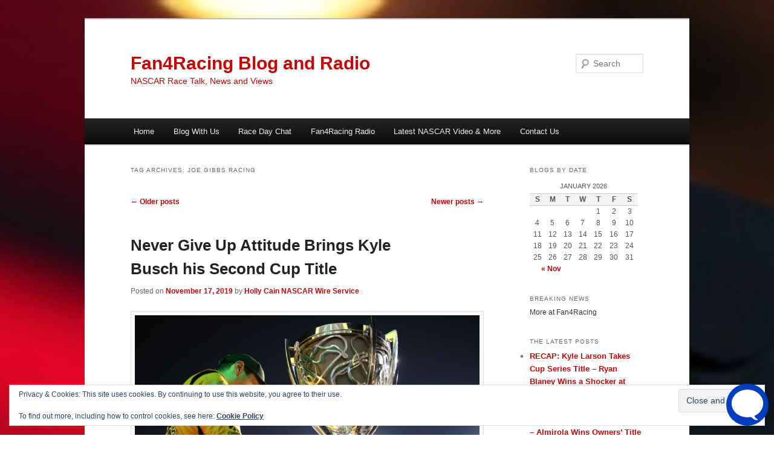

--- FILE ---
content_type: text/html; charset=UTF-8
request_url: https://fan4racing.com/tag/joe-gibbs-racing/page/2/
body_size: 29107
content:
<!DOCTYPE html>
<html lang="en-US">
<head>
<meta charset="UTF-8" />
<meta name="viewport" content="width=device-width, initial-scale=1.0" />
<title>
Joe Gibbs Racing Archives - Page 2 of 38 - Fan4Racing Blog and RadioFan4Racing Blog and Radio | Page 2	</title>
<link rel="profile" href="https://gmpg.org/xfn/11" />
<link rel="stylesheet" type="text/css" media="all" href="https://fan4racing.com/wp-content/themes/twentyeleven/style.css?ver=20251202" />
<link rel="pingback" href="https://fan4racing.com/xmlrpc.php">
<meta name='robots' content='index, follow, max-image-preview:large, max-snippet:-1, max-video-preview:-1' />
	<style>img:is([sizes="auto" i], [sizes^="auto," i]) { contain-intrinsic-size: 3000px 1500px }</style>
	<!-- Jetpack Site Verification Tags -->
<meta name="google-site-verification" content="rRbdYCtv3BtDI1e7EbxO9fSZzjX9-XYHxZ1u73ZB_fA" />
<meta name="p:domain_verify" content="04080549f67f36954fb0b9a455b644ec" />

	<!-- This site is optimized with the Yoast SEO plugin v26.8 - https://yoast.com/product/yoast-seo-wordpress/ -->
	<link rel="canonical" href="https://www.fan4racing.com/tag/joe-gibbs-racing/page/2/" />
	<link rel="prev" href="https://www.fan4racing.com/tag/joe-gibbs-racing/" />
	<link rel="next" href="https://www.fan4racing.com/tag/joe-gibbs-racing/page/3/" />
	<meta property="og:locale" content="en_US" />
	<meta property="og:type" content="article" />
	<meta property="og:title" content="Joe Gibbs Racing Archives - Page 2 of 38 - Fan4Racing Blog and Radio" />
	<meta property="og:url" content="https://www.fan4racing.com/tag/joe-gibbs-racing/" />
	<meta property="og:site_name" content="Fan4Racing Blog and Radio" />
	<meta name="twitter:card" content="summary_large_image" />
	<meta name="twitter:site" content="@Fan4RacingSite" />
	<script data-jetpack-boost="ignore" type="application/ld+json" class="yoast-schema-graph">{"@context":"https://schema.org","@graph":[{"@type":"CollectionPage","@id":"https://www.fan4racing.com/tag/joe-gibbs-racing/","url":"https://www.fan4racing.com/tag/joe-gibbs-racing/page/2/","name":"Joe Gibbs Racing Archives - Page 2 of 38 - Fan4Racing Blog and Radio","isPartOf":{"@id":"https://www.fan4racing.com/#website"},"primaryImageOfPage":{"@id":"https://www.fan4racing.com/tag/joe-gibbs-racing/page/2/#primaryimage"},"image":{"@id":"https://www.fan4racing.com/tag/joe-gibbs-racing/page/2/#primaryimage"},"thumbnailUrl":"https://i0.wp.com/fan4racing.com/wp-content/uploads/2019/11/Kyle-Busch-CS-HMS-Champ.jpg?fit=2048%2C1365&ssl=1","breadcrumb":{"@id":"https://www.fan4racing.com/tag/joe-gibbs-racing/page/2/#breadcrumb"},"inLanguage":"en-US"},{"@type":"ImageObject","inLanguage":"en-US","@id":"https://www.fan4racing.com/tag/joe-gibbs-racing/page/2/#primaryimage","url":"https://i0.wp.com/fan4racing.com/wp-content/uploads/2019/11/Kyle-Busch-CS-HMS-Champ.jpg?fit=2048%2C1365&ssl=1","contentUrl":"https://i0.wp.com/fan4racing.com/wp-content/uploads/2019/11/Kyle-Busch-CS-HMS-Champ.jpg?fit=2048%2C1365&ssl=1","width":2048,"height":1365,"caption":"HOMESTEAD, FLORIDA - NOVEMBER 17: Kyle Busch, driver of the #18 M&amp;M's Toyota, celebrates in Victory Lane after winning the Monster Energy NASCAR Cup Series Ford EcoBoost 400 and the Monster Energy NASCAR Cup Series Championship at Homestead Speedway on November 17, 2019 in Homestead, Florida. (Photo by Chris Graythen/Getty Images)"},{"@type":"BreadcrumbList","@id":"https://www.fan4racing.com/tag/joe-gibbs-racing/page/2/#breadcrumb","itemListElement":[{"@type":"ListItem","position":1,"name":"Home","item":"https://fan4racing.com/"},{"@type":"ListItem","position":2,"name":"Joe Gibbs Racing"}]},{"@type":"WebSite","@id":"https://www.fan4racing.com/#website","url":"https://www.fan4racing.com/","name":"Fan4Racing Blog and Radio","description":"NASCAR Race Talk, News and Views","publisher":{"@id":"https://www.fan4racing.com/#organization"},"potentialAction":[{"@type":"SearchAction","target":{"@type":"EntryPoint","urlTemplate":"https://www.fan4racing.com/?s={search_term_string}"},"query-input":{"@type":"PropertyValueSpecification","valueRequired":true,"valueName":"search_term_string"}}],"inLanguage":"en-US"},{"@type":"Organization","@id":"https://www.fan4racing.com/#organization","name":"Fan4Racing Blog and Radio","url":"https://www.fan4racing.com/","logo":{"@type":"ImageObject","inLanguage":"en-US","@id":"https://www.fan4racing.com/#/schema/logo/image/","url":"https://i0.wp.com/fan4racing.com/wp-content/uploads/2016/06/F4R-WP-BG-2.jpg?fit=1280%2C720&ssl=1","contentUrl":"https://i0.wp.com/fan4racing.com/wp-content/uploads/2016/06/F4R-WP-BG-2.jpg?fit=1280%2C720&ssl=1","width":1280,"height":720,"caption":"Fan4Racing Blog and Radio"},"image":{"@id":"https://www.fan4racing.com/#/schema/logo/image/"},"sameAs":["https://www.facebook.com/Fan4RacingBlogAndRadio/","https://x.com/Fan4RacingSite"]}]}</script>
	<!-- / Yoast SEO plugin. -->


<link rel='dns-prefetch' href='//secure.gravatar.com' />
<link rel='dns-prefetch' href='//stats.wp.com' />
<link rel='dns-prefetch' href='//jetpack.wordpress.com' />
<link rel='dns-prefetch' href='//s0.wp.com' />
<link rel='dns-prefetch' href='//public-api.wordpress.com' />
<link rel='dns-prefetch' href='//0.gravatar.com' />
<link rel='dns-prefetch' href='//1.gravatar.com' />
<link rel='dns-prefetch' href='//2.gravatar.com' />
<link rel='dns-prefetch' href='//widgets.wp.com' />
<link rel='preconnect' href='//i0.wp.com' />
<link rel='preconnect' href='//c0.wp.com' />
<link rel="alternate" type="application/rss+xml" title="Fan4Racing Blog and Radio &raquo; Feed" href="https://fan4racing.com/feed/" />
<link rel="alternate" type="application/rss+xml" title="Fan4Racing Blog and Radio &raquo; Comments Feed" href="https://fan4racing.com/comments/feed/" />
<link rel="alternate" type="application/rss+xml" title="Fan4Racing Blog and Radio &raquo; Joe Gibbs Racing Tag Feed" href="https://fan4racing.com/tag/joe-gibbs-racing/feed/" />

<link rel='stylesheet' id='all-css-156040cb798142199ba4b0bea76067bd' href='https://fan4racing.com/_jb_static/??8a5702ca30' type='text/css' media='all' />
<style id='sc_urp_default_style-inline-css'>
#sc-carousel-slider .item img{ height : 600px; } .camera_wrap .camera_caption a{ color: # } 
</style>
<style id='__EPYT__style-inline-css'>

                .epyt-gallery-thumb {
                        width: 33.333%;
                }
                
</style>
<style id='wp-emoji-styles-inline-css'>

	img.wp-smiley, img.emoji {
		display: inline !important;
		border: none !important;
		box-shadow: none !important;
		height: 1em !important;
		width: 1em !important;
		margin: 0 0.07em !important;
		vertical-align: -0.1em !important;
		background: none !important;
		padding: 0 !important;
	}
</style>
<style id='wp-block-library-theme-inline-css'>
.wp-block-audio :where(figcaption){
  color:#555;
  font-size:13px;
  text-align:center;
}
.is-dark-theme .wp-block-audio :where(figcaption){
  color:#ffffffa6;
}

.wp-block-audio{
  margin:0 0 1em;
}

.wp-block-code{
  border:1px solid #ccc;
  border-radius:4px;
  font-family:Menlo,Consolas,monaco,monospace;
  padding:.8em 1em;
}

.wp-block-embed :where(figcaption){
  color:#555;
  font-size:13px;
  text-align:center;
}
.is-dark-theme .wp-block-embed :where(figcaption){
  color:#ffffffa6;
}

.wp-block-embed{
  margin:0 0 1em;
}

.blocks-gallery-caption{
  color:#555;
  font-size:13px;
  text-align:center;
}
.is-dark-theme .blocks-gallery-caption{
  color:#ffffffa6;
}

:root :where(.wp-block-image figcaption){
  color:#555;
  font-size:13px;
  text-align:center;
}
.is-dark-theme :root :where(.wp-block-image figcaption){
  color:#ffffffa6;
}

.wp-block-image{
  margin:0 0 1em;
}

.wp-block-pullquote{
  border-bottom:4px solid;
  border-top:4px solid;
  color:currentColor;
  margin-bottom:1.75em;
}
.wp-block-pullquote cite,.wp-block-pullquote footer,.wp-block-pullquote__citation{
  color:currentColor;
  font-size:.8125em;
  font-style:normal;
  text-transform:uppercase;
}

.wp-block-quote{
  border-left:.25em solid;
  margin:0 0 1.75em;
  padding-left:1em;
}
.wp-block-quote cite,.wp-block-quote footer{
  color:currentColor;
  font-size:.8125em;
  font-style:normal;
  position:relative;
}
.wp-block-quote:where(.has-text-align-right){
  border-left:none;
  border-right:.25em solid;
  padding-left:0;
  padding-right:1em;
}
.wp-block-quote:where(.has-text-align-center){
  border:none;
  padding-left:0;
}
.wp-block-quote.is-large,.wp-block-quote.is-style-large,.wp-block-quote:where(.is-style-plain){
  border:none;
}

.wp-block-search .wp-block-search__label{
  font-weight:700;
}

.wp-block-search__button{
  border:1px solid #ccc;
  padding:.375em .625em;
}

:where(.wp-block-group.has-background){
  padding:1.25em 2.375em;
}

.wp-block-separator.has-css-opacity{
  opacity:.4;
}

.wp-block-separator{
  border:none;
  border-bottom:2px solid;
  margin-left:auto;
  margin-right:auto;
}
.wp-block-separator.has-alpha-channel-opacity{
  opacity:1;
}
.wp-block-separator:not(.is-style-wide):not(.is-style-dots){
  width:100px;
}
.wp-block-separator.has-background:not(.is-style-dots){
  border-bottom:none;
  height:1px;
}
.wp-block-separator.has-background:not(.is-style-wide):not(.is-style-dots){
  height:2px;
}

.wp-block-table{
  margin:0 0 1em;
}
.wp-block-table td,.wp-block-table th{
  word-break:normal;
}
.wp-block-table :where(figcaption){
  color:#555;
  font-size:13px;
  text-align:center;
}
.is-dark-theme .wp-block-table :where(figcaption){
  color:#ffffffa6;
}

.wp-block-video :where(figcaption){
  color:#555;
  font-size:13px;
  text-align:center;
}
.is-dark-theme .wp-block-video :where(figcaption){
  color:#ffffffa6;
}

.wp-block-video{
  margin:0 0 1em;
}

:root :where(.wp-block-template-part.has-background){
  margin-bottom:0;
  margin-top:0;
  padding:1.25em 2.375em;
}
</style>
<style id='classic-theme-styles-inline-css'>
/**
 * These rules are needed for backwards compatibility.
 * They should match the button element rules in the base theme.json file.
 */
.wp-block-button__link {
	color: #ffffff;
	background-color: #32373c;
	border-radius: 9999px; /* 100% causes an oval, but any explicit but really high value retains the pill shape. */

	/* This needs a low specificity so it won't override the rules from the button element if defined in theme.json. */
	box-shadow: none;
	text-decoration: none;

	/* The extra 2px are added to size solids the same as the outline versions.*/
	padding: calc(0.667em + 2px) calc(1.333em + 2px);

	font-size: 1.125em;
}

.wp-block-file__button {
	background: #32373c;
	color: #ffffff;
	text-decoration: none;
}

</style>
<style id='jetpack-sharing-buttons-style-inline-css'>
.jetpack-sharing-buttons__services-list{display:flex;flex-direction:row;flex-wrap:wrap;gap:0;list-style-type:none;margin:5px;padding:0}.jetpack-sharing-buttons__services-list.has-small-icon-size{font-size:12px}.jetpack-sharing-buttons__services-list.has-normal-icon-size{font-size:16px}.jetpack-sharing-buttons__services-list.has-large-icon-size{font-size:24px}.jetpack-sharing-buttons__services-list.has-huge-icon-size{font-size:36px}@media print{.jetpack-sharing-buttons__services-list{display:none!important}}.editor-styles-wrapper .wp-block-jetpack-sharing-buttons{gap:0;padding-inline-start:0}ul.jetpack-sharing-buttons__services-list.has-background{padding:1.25em 2.375em}
</style>
<link rel='stylesheet' id='dashicons-css' href='https://fan4racing.com/wp-includes/css/dashicons.css?ver=6.8.3' media='all' />
<style id='global-styles-inline-css'>
:root{--wp--preset--aspect-ratio--square: 1;--wp--preset--aspect-ratio--4-3: 4/3;--wp--preset--aspect-ratio--3-4: 3/4;--wp--preset--aspect-ratio--3-2: 3/2;--wp--preset--aspect-ratio--2-3: 2/3;--wp--preset--aspect-ratio--16-9: 16/9;--wp--preset--aspect-ratio--9-16: 9/16;--wp--preset--color--black: #000;--wp--preset--color--cyan-bluish-gray: #abb8c3;--wp--preset--color--white: #fff;--wp--preset--color--pale-pink: #f78da7;--wp--preset--color--vivid-red: #cf2e2e;--wp--preset--color--luminous-vivid-orange: #ff6900;--wp--preset--color--luminous-vivid-amber: #fcb900;--wp--preset--color--light-green-cyan: #7bdcb5;--wp--preset--color--vivid-green-cyan: #00d084;--wp--preset--color--pale-cyan-blue: #8ed1fc;--wp--preset--color--vivid-cyan-blue: #0693e3;--wp--preset--color--vivid-purple: #9b51e0;--wp--preset--color--blue: #1982d1;--wp--preset--color--dark-gray: #373737;--wp--preset--color--medium-gray: #666;--wp--preset--color--light-gray: #e2e2e2;--wp--preset--gradient--vivid-cyan-blue-to-vivid-purple: linear-gradient(135deg,rgba(6,147,227,1) 0%,rgb(155,81,224) 100%);--wp--preset--gradient--light-green-cyan-to-vivid-green-cyan: linear-gradient(135deg,rgb(122,220,180) 0%,rgb(0,208,130) 100%);--wp--preset--gradient--luminous-vivid-amber-to-luminous-vivid-orange: linear-gradient(135deg,rgba(252,185,0,1) 0%,rgba(255,105,0,1) 100%);--wp--preset--gradient--luminous-vivid-orange-to-vivid-red: linear-gradient(135deg,rgba(255,105,0,1) 0%,rgb(207,46,46) 100%);--wp--preset--gradient--very-light-gray-to-cyan-bluish-gray: linear-gradient(135deg,rgb(238,238,238) 0%,rgb(169,184,195) 100%);--wp--preset--gradient--cool-to-warm-spectrum: linear-gradient(135deg,rgb(74,234,220) 0%,rgb(151,120,209) 20%,rgb(207,42,186) 40%,rgb(238,44,130) 60%,rgb(251,105,98) 80%,rgb(254,248,76) 100%);--wp--preset--gradient--blush-light-purple: linear-gradient(135deg,rgb(255,206,236) 0%,rgb(152,150,240) 100%);--wp--preset--gradient--blush-bordeaux: linear-gradient(135deg,rgb(254,205,165) 0%,rgb(254,45,45) 50%,rgb(107,0,62) 100%);--wp--preset--gradient--luminous-dusk: linear-gradient(135deg,rgb(255,203,112) 0%,rgb(199,81,192) 50%,rgb(65,88,208) 100%);--wp--preset--gradient--pale-ocean: linear-gradient(135deg,rgb(255,245,203) 0%,rgb(182,227,212) 50%,rgb(51,167,181) 100%);--wp--preset--gradient--electric-grass: linear-gradient(135deg,rgb(202,248,128) 0%,rgb(113,206,126) 100%);--wp--preset--gradient--midnight: linear-gradient(135deg,rgb(2,3,129) 0%,rgb(40,116,252) 100%);--wp--preset--font-size--small: 13px;--wp--preset--font-size--medium: 20px;--wp--preset--font-size--large: 36px;--wp--preset--font-size--x-large: 42px;--wp--preset--spacing--20: 0.44rem;--wp--preset--spacing--30: 0.67rem;--wp--preset--spacing--40: 1rem;--wp--preset--spacing--50: 1.5rem;--wp--preset--spacing--60: 2.25rem;--wp--preset--spacing--70: 3.38rem;--wp--preset--spacing--80: 5.06rem;--wp--preset--shadow--natural: 6px 6px 9px rgba(0, 0, 0, 0.2);--wp--preset--shadow--deep: 12px 12px 50px rgba(0, 0, 0, 0.4);--wp--preset--shadow--sharp: 6px 6px 0px rgba(0, 0, 0, 0.2);--wp--preset--shadow--outlined: 6px 6px 0px -3px rgba(255, 255, 255, 1), 6px 6px rgba(0, 0, 0, 1);--wp--preset--shadow--crisp: 6px 6px 0px rgba(0, 0, 0, 1);}:where(.is-layout-flex){gap: 0.5em;}:where(.is-layout-grid){gap: 0.5em;}body .is-layout-flex{display: flex;}.is-layout-flex{flex-wrap: wrap;align-items: center;}.is-layout-flex > :is(*, div){margin: 0;}body .is-layout-grid{display: grid;}.is-layout-grid > :is(*, div){margin: 0;}:where(.wp-block-columns.is-layout-flex){gap: 2em;}:where(.wp-block-columns.is-layout-grid){gap: 2em;}:where(.wp-block-post-template.is-layout-flex){gap: 1.25em;}:where(.wp-block-post-template.is-layout-grid){gap: 1.25em;}.has-black-color{color: var(--wp--preset--color--black) !important;}.has-cyan-bluish-gray-color{color: var(--wp--preset--color--cyan-bluish-gray) !important;}.has-white-color{color: var(--wp--preset--color--white) !important;}.has-pale-pink-color{color: var(--wp--preset--color--pale-pink) !important;}.has-vivid-red-color{color: var(--wp--preset--color--vivid-red) !important;}.has-luminous-vivid-orange-color{color: var(--wp--preset--color--luminous-vivid-orange) !important;}.has-luminous-vivid-amber-color{color: var(--wp--preset--color--luminous-vivid-amber) !important;}.has-light-green-cyan-color{color: var(--wp--preset--color--light-green-cyan) !important;}.has-vivid-green-cyan-color{color: var(--wp--preset--color--vivid-green-cyan) !important;}.has-pale-cyan-blue-color{color: var(--wp--preset--color--pale-cyan-blue) !important;}.has-vivid-cyan-blue-color{color: var(--wp--preset--color--vivid-cyan-blue) !important;}.has-vivid-purple-color{color: var(--wp--preset--color--vivid-purple) !important;}.has-black-background-color{background-color: var(--wp--preset--color--black) !important;}.has-cyan-bluish-gray-background-color{background-color: var(--wp--preset--color--cyan-bluish-gray) !important;}.has-white-background-color{background-color: var(--wp--preset--color--white) !important;}.has-pale-pink-background-color{background-color: var(--wp--preset--color--pale-pink) !important;}.has-vivid-red-background-color{background-color: var(--wp--preset--color--vivid-red) !important;}.has-luminous-vivid-orange-background-color{background-color: var(--wp--preset--color--luminous-vivid-orange) !important;}.has-luminous-vivid-amber-background-color{background-color: var(--wp--preset--color--luminous-vivid-amber) !important;}.has-light-green-cyan-background-color{background-color: var(--wp--preset--color--light-green-cyan) !important;}.has-vivid-green-cyan-background-color{background-color: var(--wp--preset--color--vivid-green-cyan) !important;}.has-pale-cyan-blue-background-color{background-color: var(--wp--preset--color--pale-cyan-blue) !important;}.has-vivid-cyan-blue-background-color{background-color: var(--wp--preset--color--vivid-cyan-blue) !important;}.has-vivid-purple-background-color{background-color: var(--wp--preset--color--vivid-purple) !important;}.has-black-border-color{border-color: var(--wp--preset--color--black) !important;}.has-cyan-bluish-gray-border-color{border-color: var(--wp--preset--color--cyan-bluish-gray) !important;}.has-white-border-color{border-color: var(--wp--preset--color--white) !important;}.has-pale-pink-border-color{border-color: var(--wp--preset--color--pale-pink) !important;}.has-vivid-red-border-color{border-color: var(--wp--preset--color--vivid-red) !important;}.has-luminous-vivid-orange-border-color{border-color: var(--wp--preset--color--luminous-vivid-orange) !important;}.has-luminous-vivid-amber-border-color{border-color: var(--wp--preset--color--luminous-vivid-amber) !important;}.has-light-green-cyan-border-color{border-color: var(--wp--preset--color--light-green-cyan) !important;}.has-vivid-green-cyan-border-color{border-color: var(--wp--preset--color--vivid-green-cyan) !important;}.has-pale-cyan-blue-border-color{border-color: var(--wp--preset--color--pale-cyan-blue) !important;}.has-vivid-cyan-blue-border-color{border-color: var(--wp--preset--color--vivid-cyan-blue) !important;}.has-vivid-purple-border-color{border-color: var(--wp--preset--color--vivid-purple) !important;}.has-vivid-cyan-blue-to-vivid-purple-gradient-background{background: var(--wp--preset--gradient--vivid-cyan-blue-to-vivid-purple) !important;}.has-light-green-cyan-to-vivid-green-cyan-gradient-background{background: var(--wp--preset--gradient--light-green-cyan-to-vivid-green-cyan) !important;}.has-luminous-vivid-amber-to-luminous-vivid-orange-gradient-background{background: var(--wp--preset--gradient--luminous-vivid-amber-to-luminous-vivid-orange) !important;}.has-luminous-vivid-orange-to-vivid-red-gradient-background{background: var(--wp--preset--gradient--luminous-vivid-orange-to-vivid-red) !important;}.has-very-light-gray-to-cyan-bluish-gray-gradient-background{background: var(--wp--preset--gradient--very-light-gray-to-cyan-bluish-gray) !important;}.has-cool-to-warm-spectrum-gradient-background{background: var(--wp--preset--gradient--cool-to-warm-spectrum) !important;}.has-blush-light-purple-gradient-background{background: var(--wp--preset--gradient--blush-light-purple) !important;}.has-blush-bordeaux-gradient-background{background: var(--wp--preset--gradient--blush-bordeaux) !important;}.has-luminous-dusk-gradient-background{background: var(--wp--preset--gradient--luminous-dusk) !important;}.has-pale-ocean-gradient-background{background: var(--wp--preset--gradient--pale-ocean) !important;}.has-electric-grass-gradient-background{background: var(--wp--preset--gradient--electric-grass) !important;}.has-midnight-gradient-background{background: var(--wp--preset--gradient--midnight) !important;}.has-small-font-size{font-size: var(--wp--preset--font-size--small) !important;}.has-medium-font-size{font-size: var(--wp--preset--font-size--medium) !important;}.has-large-font-size{font-size: var(--wp--preset--font-size--large) !important;}.has-x-large-font-size{font-size: var(--wp--preset--font-size--x-large) !important;}
:where(.wp-block-post-template.is-layout-flex){gap: 1.25em;}:where(.wp-block-post-template.is-layout-grid){gap: 1.25em;}
:where(.wp-block-columns.is-layout-flex){gap: 2em;}:where(.wp-block-columns.is-layout-grid){gap: 2em;}
:root :where(.wp-block-pullquote){font-size: 1.5em;line-height: 1.6;}
</style>

<script data-jetpack-boost="ignore" type="text/javascript" src="https://fan4racing.com/wp-includes/js/jquery/jquery.js?ver=3.7.1" id="jquery-core-js"></script>




<link rel="https://api.w.org/" href="https://fan4racing.com/wp-json/" /><link rel="alternate" title="JSON" type="application/json" href="https://fan4racing.com/wp-json/wp/v2/tags/211" /><link rel="EditURI" type="application/rsd+xml" title="RSD" href="https://fan4racing.com/xmlrpc.php?rsd" />
<meta name="generator" content="WordPress 6.8.3" />
<style></style>        <style>
        .getty.aligncenter {
            text-align: center;
        }
        .getty.alignleft {
            float: none;
            margin-right: 0;
        }
        .getty.alignleft > div {
            float: left;
            margin-right: 5px;
        }
        .getty.alignright {
            float: none;
            margin-left: 0;
        }
        .getty.alignright > div {
            float: right;
            margin-left: 5px;
        }
        </style>
        <!--Customizer CSS--> 
<style type="text/css">
#site-generator>span {
    display: none;
}
#site-generator>a:last-child {
    display: none;
}
#site-generator p {
    margin: 0;
}
</style> 
<!--/Customizer CSS-->
	<style>img#wpstats{display:none}</style>
			<style>
		/* Link color */
		a,
		#site-title a:focus,
		#site-title a:hover,
		#site-title a:active,
		.entry-title a:hover,
		.entry-title a:focus,
		.entry-title a:active,
		.widget_twentyeleven_ephemera .comments-link a:hover,
		section.recent-posts .other-recent-posts a[rel="bookmark"]:hover,
		section.recent-posts .other-recent-posts .comments-link a:hover,
		.format-image footer.entry-meta a:hover,
		#site-generator a:hover {
			color: #c20707;
		}
		section.recent-posts .other-recent-posts .comments-link a:hover {
			border-color: #c20707;
		}
		article.feature-image.small .entry-summary p a:hover,
		.entry-header .comments-link a:hover,
		.entry-header .comments-link a:focus,
		.entry-header .comments-link a:active,
		.feature-slider a.active {
			background-color: #c20707;
		}
	</style>
	<!-- All in one Favicon 4.8 -->		<style type="text/css" id="twentyeleven-header-css">
				#site-title a,
		#site-description {
			color: #c20707;
		}
		</style>
		<style type="text/css" id="custom-background-css">
body.custom-background { background-color: #ffffff; background-image: url("https://fan4racing.com/wp-content/uploads/2025/03/Fan4Racing-Radio-On-Air.png"); background-position: center center; background-size: cover; background-repeat: no-repeat; background-attachment: scroll; }
</style>
	<link rel="icon" href="https://i0.wp.com/fan4racing.com/wp-content/uploads/2025/03/Fan4RacingBRLogo.png?fit=32%2C32&#038;ssl=1" sizes="32x32" />
<link rel="icon" href="https://i0.wp.com/fan4racing.com/wp-content/uploads/2025/03/Fan4RacingBRLogo.png?fit=192%2C192&#038;ssl=1" sizes="192x192" />
<link rel="apple-touch-icon" href="https://i0.wp.com/fan4racing.com/wp-content/uploads/2025/03/Fan4RacingBRLogo.png?fit=180%2C180&#038;ssl=1" />
<meta name="msapplication-TileImage" content="https://i0.wp.com/fan4racing.com/wp-content/uploads/2025/03/Fan4RacingBRLogo.png?fit=270%2C270&#038;ssl=1" />
</head>

<body class="archive paged tag tag-joe-gibbs-racing tag-211 custom-background wp-embed-responsive paged-2 tag-paged-2 wp-theme-twentyeleven gutentor-active two-column right-sidebar">
<div class="skip-link"><a class="assistive-text" href="#content">Skip to primary content</a></div><div class="skip-link"><a class="assistive-text" href="#secondary">Skip to secondary content</a></div><div id="page" class="hfeed">
	<header id="branding">
			<hgroup>
									<h1 id="site-title"><span><a href="https://fan4racing.com/" rel="home" >Fan4Racing Blog and Radio</a></span></h1>
										<h2 id="site-description">NASCAR Race Talk, News and Views</h2>
							</hgroup>

			
									<form method="get" id="searchform" action="https://fan4racing.com/">
		<label for="s" class="assistive-text">Search</label>
		<input type="text" class="field" name="s" id="s" placeholder="Search" />
		<input type="submit" class="submit" name="submit" id="searchsubmit" value="Search" />
	</form>
			
			<nav id="access">
				<h3 class="assistive-text">Main menu</h3>
				<div class="menu-pages-container"><ul id="menu-pages" class="menu"><li id="menu-item-6018" class="menu-item menu-item-type-custom menu-item-object-custom menu-item-has-children menu-item-6018"><a href="https://fan4racing.com/2025/10" title="Fan4Racing Home">Home</a>
<ul class="sub-menu">
	<li id="menu-item-6035" class="menu-item menu-item-type-post_type menu-item-object-page menu-item-home menu-item-6035"><a href="https://fan4racing.com/" title="Fan4Racing Front Page">Front Page</a></li>
</ul>
</li>
<li id="menu-item-6028" class="menu-item menu-item-type-post_type menu-item-object-page menu-item-has-children menu-item-6028"><a href="https://fan4racing.com/bloggers/" title="Join our Fan4Racing Team">Blog With Us</a>
<ul class="sub-menu">
	<li id="menu-item-6029" class="menu-item menu-item-type-post_type menu-item-object-page menu-item-has-children menu-item-6029"><a href="https://fan4racing.com/bloggers/fan4racingsharon/" title="Let me know of your interest">Want to Write at Fan4Racing?</a>
	<ul class="sub-menu">
		<li id="menu-item-25757" class="menu-item menu-item-type-custom menu-item-object-custom menu-item-25757"><a href="https://about.me/nascarfan4racing" title="Fan4Racing Founder- Publisher &#038; Radio Show Host on Fan4Racing Radio">Fan4Racing &#8211; Sharon</a></li>
		<li id="menu-item-25762" class="menu-item menu-item-type-custom menu-item-object-custom menu-item-25762"><a href="https://www.facebook.com/SalSigalaJr" title="Co-host Fan4Racing NASCAR &#038; Race Talk &#8211; Mondays at 8:30 pm ET">Sal Sigala Jr.</a></li>
		<li id="menu-item-25592" class="menu-item menu-item-type-custom menu-item-object-custom menu-item-25592"><a href="http://www.catchfence.com/author/chris" title="Fan4Racing NASCAR Hot Topic Sound Off &#8211; Mondays at 10 pm ET">Chris Knight</a></li>
		<li id="menu-item-23730" class="menu-item menu-item-type-custom menu-item-object-custom menu-item-23730"><a href="https://fan4racing.com/bloggers/brian-eberly/" title="Co-host Fan4Racing NASCAR Weekend Preview Thursdays at 8:30 pm ET">Brian Eberly</a></li>
		<li id="menu-item-34659" class="menu-item menu-item-type-custom menu-item-object-custom menu-item-34659"><a href="http://wp.me/P38sEk-90Z">Jay &#8216;MJ&#8217; Husmann</a></li>
		<li id="menu-item-73133" class="menu-item menu-item-type-custom menu-item-object-custom menu-item-73133"><a>Andy Laskey</a></li>
		<li id="menu-item-112403" class="menu-item menu-item-type-post_type menu-item-object-page menu-item-112403"><a href="https://fan4racing.com/bloggers/owen-stewart/">Owen Stewart</a></li>
		<li id="menu-item-112756" class="menu-item menu-item-type-post_type menu-item-object-page menu-item-112756"><a href="https://fan4racing.com/bloggers/mike-orzel/">Mike Orzel</a></li>
	</ul>
</li>
</ul>
</li>
<li id="menu-item-113833" class="menu-item menu-item-type-custom menu-item-object-custom menu-item-113833"><a href="https://minnit.chat/Fan4RacingRaceDay">Race Day Chat</a></li>
<li id="menu-item-118815" class="menu-item menu-item-type-custom menu-item-object-custom menu-item-118815"><a href="https://www.youtube.com/@Fan4RacingRadio">Fan4Racing Radio</a></li>
<li id="menu-item-6085" class="menu-item menu-item-type-custom menu-item-object-custom menu-item-6085"><a href="http://www.youtube.com/user/TheOfficialNASCAR/videos" title="Official NASCAR Videos">Latest NASCAR Video &#038; More</a></li>
<li id="menu-item-11011" class="menu-item menu-item-type-post_type menu-item-object-page menu-item-11011"><a href="https://fan4racing.com/contact-us/">Contact Us</a></li>
</ul></div>			</nav><!-- #access -->
	</header><!-- #branding -->


	<div id="main">

		<section id="primary">
			<div id="content" role="main">

			
				<header class="page-header">
					<h1 class="page-title">
					Tag Archives: <span>Joe Gibbs Racing</span>					</h1>

									</header>

							<nav id="nav-above">
				<h3 class="assistive-text">Post navigation</h3>
									<div class="nav-previous"><a href="https://fan4racing.com/tag/joe-gibbs-racing/page/3/" ><span class="meta-nav">&larr;</span> Older posts</a></div>
				
									<div class="nav-next"><a href="https://fan4racing.com/tag/joe-gibbs-racing/" >Newer posts <span class="meta-nav">&rarr;</span></a></div>
							</nav><!-- #nav-above -->
			
				
					
	<article id="post-112021" class="post-112021 post type-post status-publish format-standard has-post-thumbnail hentry category-nascar category-nascar-cup-series category-nascar-wire-service category-track-news tag-denny-hamlin tag-ford-ecoboost-400 tag-homestead-miami-seedway tag-joe-gibbs-racing tag-kevin-harvick tag-kyle-busch tag-martin-truex-jr tag-nascar tag-nascar-cup-series">
		<header class="entry-header">
						<h1 class="entry-title"><a href="https://fan4racing.com/2019/11/17/never-give-up-attitude-brings-kyle-busch-his-second-cup-title/" rel="bookmark">Never Give Up Attitude Brings Kyle Busch his Second Cup Title</a></h1>
			
						<div class="entry-meta">
				<span class="sep">Posted on </span><a href="https://fan4racing.com/2019/11/17/never-give-up-attitude-brings-kyle-busch-his-second-cup-title/" title="8:11 pm" rel="bookmark"><time class="entry-date" datetime="2019-11-17T20:11:44-06:00">November 17, 2019</time></a><span class="by-author"> <span class="sep"> by </span> <span class="author vcard"><a class="url fn n" href="https://fan4racing.com/author/holly-cain/" title="View all posts by Holly Cain NASCAR Wire Service" rel="author">Holly Cain NASCAR Wire Service</a></span></span>			</div><!-- .entry-meta -->
			
					</header><!-- .entry-header -->

				<div class="entry-content">
			
<figure class="wp-block-image size-large"><img data-recalc-dims="1" fetchpriority="high" decoding="async" width="584" height="390" data-attachment-id="112022" data-permalink="https://fan4racing.com/2019/11/17/never-give-up-attitude-brings-kyle-busch-his-second-cup-title/kyle-busch-cs-hms-champ/" data-orig-file="https://i0.wp.com/fan4racing.com/wp-content/uploads/2019/11/Kyle-Busch-CS-HMS-Champ.jpg?fit=2048%2C1365&amp;ssl=1" data-orig-size="2048,1365" data-comments-opened="1" data-image-meta="{&quot;aperture&quot;:&quot;0&quot;,&quot;credit&quot;:&quot;Getty Images&quot;,&quot;camera&quot;:&quot;&quot;,&quot;caption&quot;:&quot;HOMESTEAD, FLORIDA - NOVEMBER 17: Kyle Busch, driver of the #18 M\u0026amp;M&#039;s Toyota, celebrates in Victory Lane after winning the Monster Energy NASCAR Cup Series Ford EcoBoost 400 and the Monster Energy NASCAR Cup Series Championship at Homestead Speedway on November 17, 2019 in Homestead, Florida. (Photo by Chris Graythen/Getty Images)&quot;,&quot;created_timestamp&quot;:&quot;0&quot;,&quot;copyright&quot;:&quot;&quot;,&quot;focal_length&quot;:&quot;0&quot;,&quot;iso&quot;:&quot;0&quot;,&quot;shutter_speed&quot;:&quot;0&quot;,&quot;title&quot;:&quot;&quot;,&quot;orientation&quot;:&quot;0&quot;}" data-image-title="Kyle-Busch-CS-HMS-Champ" data-image-description="" data-image-caption="&lt;p&gt;HOMESTEAD, FLORIDA &#8211; NOVEMBER 17: Kyle Busch, driver of the #18 M&amp;amp;M&#8217;s Toyota, celebrates in Victory Lane after winning the Monster Energy NASCAR Cup Series Ford EcoBoost 400 and the Monster Energy NASCAR Cup Series Championship at Homestead Speedway on November 17, 2019 in Homestead, Florida. (Photo by Chris Graythen/Getty Images)&lt;/p&gt;
" data-medium-file="https://i0.wp.com/fan4racing.com/wp-content/uploads/2019/11/Kyle-Busch-CS-HMS-Champ.jpg?fit=300%2C200&amp;ssl=1" data-large-file="https://i0.wp.com/fan4racing.com/wp-content/uploads/2019/11/Kyle-Busch-CS-HMS-Champ.jpg?fit=584%2C390&amp;ssl=1" src="https://i0.wp.com/fan4racing.com/wp-content/uploads/2019/11/Kyle-Busch-CS-HMS-Champ.jpg?resize=584%2C390&#038;ssl=1" alt="" class="wp-image-112022" srcset="https://i0.wp.com/fan4racing.com/wp-content/uploads/2019/11/Kyle-Busch-CS-HMS-Champ.jpg?resize=1024%2C683&amp;ssl=1 1024w, https://i0.wp.com/fan4racing.com/wp-content/uploads/2019/11/Kyle-Busch-CS-HMS-Champ.jpg?resize=300%2C200&amp;ssl=1 300w, https://i0.wp.com/fan4racing.com/wp-content/uploads/2019/11/Kyle-Busch-CS-HMS-Champ.jpg?resize=768%2C512&amp;ssl=1 768w, https://i0.wp.com/fan4racing.com/wp-content/uploads/2019/11/Kyle-Busch-CS-HMS-Champ.jpg?resize=1536%2C1024&amp;ssl=1 1536w, https://i0.wp.com/fan4racing.com/wp-content/uploads/2019/11/Kyle-Busch-CS-HMS-Champ.jpg?resize=450%2C300&amp;ssl=1 450w, https://i0.wp.com/fan4racing.com/wp-content/uploads/2019/11/Kyle-Busch-CS-HMS-Champ.jpg?w=2048&amp;ssl=1 2048w, https://i0.wp.com/fan4racing.com/wp-content/uploads/2019/11/Kyle-Busch-CS-HMS-Champ.jpg?w=1168&amp;ssl=1 1168w, https://i0.wp.com/fan4racing.com/wp-content/uploads/2019/11/Kyle-Busch-CS-HMS-Champ.jpg?w=1752&amp;ssl=1 1752w" sizes="(max-width: 584px) 100vw, 584px" /><figcaption>HOMESTEAD, FLORIDA &#8211; NOVEMBER 17: Kyle Busch, driver of the #18 M&amp;M&#8217;s Toyota, celebrates in Victory Lane after winning the Monster Energy NASCAR Cup Series Ford EcoBoost 400 and the Monster Energy NASCAR Cup Series Championship at Homestead Speedway on November 17, 2019, in Homestead, Florida. Photo by Chris Graythen/Getty Images</figcaption></figure>



<p>HOMESTEAD, Fla. – It was a case of winner-take-all throughout NASCAR’s Ford Championship Weekend at Homestead-Miami Speedway and Sunday night it was Kyle Busch who claimed both the race trophy and his second Monster Energy NASCAR Cup Series season championship.</p>



<p>His commanding 4.578-second victory over Joe Gibbs Racing teammates Martin Truex Jr. and Erik Jones makes Busch only the second multi-time Cup champion currently in the sport. Jimmie Johnson, who did not qualify for this year’s Playoffs, has won seven Cup titles matching the all-time series championship record held by NASCAR Hall of Famers Richard Petty and the late Dale Earnhardt.</p>



<p>And while Busch’s Margin of Victory would indicate a seemingly dominant day, the truth is the four title contenders – Busch, Truex, Stewart-Haas Racing’s Kevin Harvick, who finished fourth and the third JGR driver, Denny Hamlin, who finished tenth – all kept Sunday’s contest honest. Although each of the four led multiple laps, in the end, it was a competition between the JGR teammates Busch and Truex for the big trophy.</p>



 <a href="https://fan4racing.com/2019/11/17/never-give-up-attitude-brings-kyle-busch-his-second-cup-title/#more-112021" class="more-link">Continue reading <span class="meta-nav">&rarr;</span></a><div class="sharedaddy sd-sharing-enabled"><div class="robots-nocontent sd-block sd-social sd-social-icon sd-sharing"><h3 class="sd-title">Share this:</h3><div class="sd-content"><ul><li class="share-twitter"><a rel="nofollow noopener noreferrer"
				data-shared="sharing-twitter-112021"
				class="share-twitter sd-button share-icon no-text"
				href="https://fan4racing.com/2019/11/17/never-give-up-attitude-brings-kyle-busch-his-second-cup-title/?share=twitter"
				target="_blank"
				aria-labelledby="sharing-twitter-112021"
				>
				<span id="sharing-twitter-112021" hidden>Click to share on X (Opens in new window)</span>
				<span>X</span>
			</a></li><li class="share-facebook"><a rel="nofollow noopener noreferrer"
				data-shared="sharing-facebook-112021"
				class="share-facebook sd-button share-icon no-text"
				href="https://fan4racing.com/2019/11/17/never-give-up-attitude-brings-kyle-busch-his-second-cup-title/?share=facebook"
				target="_blank"
				aria-labelledby="sharing-facebook-112021"
				>
				<span id="sharing-facebook-112021" hidden>Click to share on Facebook (Opens in new window)</span>
				<span>Facebook</span>
			</a></li><li><a href="#" class="sharing-anchor sd-button share-more"><span>More</span></a></li><li class="share-end"></li></ul><div class="sharing-hidden"><div class="inner" style="display: none;"><ul><li class="share-email"><a rel="nofollow noopener noreferrer"
				data-shared="sharing-email-112021"
				class="share-email sd-button share-icon no-text"
				href="mailto:?subject=%5BShared%20Post%5D%20Never%20Give%20Up%20Attitude%20Brings%20Kyle%20Busch%20his%20Second%20Cup%20Title&#038;body=https%3A%2F%2Ffan4racing.com%2F2019%2F11%2F17%2Fnever-give-up-attitude-brings-kyle-busch-his-second-cup-title%2F&#038;share=email"
				target="_blank"
				aria-labelledby="sharing-email-112021"
				data-email-share-error-title="Do you have email set up?" data-email-share-error-text="If you&#039;re having problems sharing via email, you might not have email set up for your browser. You may need to create a new email yourself." data-email-share-nonce="323170961c" data-email-share-track-url="https://fan4racing.com/2019/11/17/never-give-up-attitude-brings-kyle-busch-his-second-cup-title/?share=email">
				<span id="sharing-email-112021" hidden>Click to email a link to a friend (Opens in new window)</span>
				<span>Email</span>
			</a></li><li class="share-pinterest"><a rel="nofollow noopener noreferrer"
				data-shared="sharing-pinterest-112021"
				class="share-pinterest sd-button share-icon no-text"
				href="https://fan4racing.com/2019/11/17/never-give-up-attitude-brings-kyle-busch-his-second-cup-title/?share=pinterest"
				target="_blank"
				aria-labelledby="sharing-pinterest-112021"
				>
				<span id="sharing-pinterest-112021" hidden>Click to share on Pinterest (Opens in new window)</span>
				<span>Pinterest</span>
			</a></li><li class="share-linkedin"><a rel="nofollow noopener noreferrer"
				data-shared="sharing-linkedin-112021"
				class="share-linkedin sd-button share-icon no-text"
				href="https://fan4racing.com/2019/11/17/never-give-up-attitude-brings-kyle-busch-his-second-cup-title/?share=linkedin"
				target="_blank"
				aria-labelledby="sharing-linkedin-112021"
				>
				<span id="sharing-linkedin-112021" hidden>Click to share on LinkedIn (Opens in new window)</span>
				<span>LinkedIn</span>
			</a></li><li class="share-print"><a rel="nofollow noopener noreferrer"
				data-shared="sharing-print-112021"
				class="share-print sd-button share-icon no-text"
				href="https://fan4racing.com/2019/11/17/never-give-up-attitude-brings-kyle-busch-his-second-cup-title/?share=print"
				target="_blank"
				aria-labelledby="sharing-print-112021"
				>
				<span id="sharing-print-112021" hidden>Click to print (Opens in new window)</span>
				<span>Print</span>
			</a></li><li class="share-end"></li></ul></div></div></div></div></div><div class='sharedaddy sd-block sd-like jetpack-likes-widget-wrapper jetpack-likes-widget-unloaded' id='like-post-wrapper-46345764-112021-69766bfc71172' data-src='https://widgets.wp.com/likes/?ver=15.4#blog_id=46345764&amp;post_id=112021&amp;origin=fan4racing.com&amp;obj_id=46345764-112021-69766bfc71172' data-name='like-post-frame-46345764-112021-69766bfc71172' data-title='Like or Reblog'><h3 class="sd-title">Like this:</h3><div class='likes-widget-placeholder post-likes-widget-placeholder' style='height: 55px;'><span class='button'><span>Like</span></span> <span class="loading">Loading...</span></div><span class='sd-text-color'></span><a class='sd-link-color'></a></div>					</div><!-- .entry-content -->
		
		<footer class="entry-meta">
			
										<span class="cat-links">
					<span class="entry-utility-prep entry-utility-prep-cat-links">Posted in</span> <a href="https://fan4racing.com/category/nascar/" rel="category tag">NASCAR</a>, <a href="https://fan4racing.com/category/nascar/nascar-cup-series/" rel="category tag">NASCAR Cup Series</a>, <a href="https://fan4racing.com/category/nascar/nascar-wire-service/" rel="category tag">NASCAR Wire Service</a>, <a href="https://fan4racing.com/category/news-views/track-news/" rel="category tag">Track News</a>			</span>
							
										<span class="sep"> | </span>
								<span class="tag-links">
					<span class="entry-utility-prep entry-utility-prep-tag-links">Tagged</span> <a href="https://fan4racing.com/tag/denny-hamlin/" rel="tag">Denny Hamlin</a>, <a href="https://fan4racing.com/tag/ford-ecoboost-400/" rel="tag">Ford EcoBoost 400</a>, <a href="https://fan4racing.com/tag/homestead-miami-seedway/" rel="tag">Homestead Miami Seedway</a>, <a href="https://fan4racing.com/tag/joe-gibbs-racing/" rel="tag">Joe Gibbs Racing</a>, <a href="https://fan4racing.com/tag/kevin-harvick/" rel="tag">Kevin Harvick</a>, <a href="https://fan4racing.com/tag/kyle-busch/" rel="tag">Kyle Busch</a>, <a href="https://fan4racing.com/tag/martin-truex-jr/" rel="tag">Martin Truex Jr</a>, <a href="https://fan4racing.com/tag/nascar/" rel="tag">NASCAR</a>, <a href="https://fan4racing.com/tag/nascar-cup-series/" rel="tag">NASCAR Cup Series</a>			</span>
							
			
					</footer><!-- .entry-meta -->
	</article><!-- #post-112021 -->

				
					
	<article id="post-111956" class="post-111956 post type-post status-publish format-standard has-post-thumbnail hentry category-kn-pro-series-nascar category-nascar category-track-news tag-bill-mcanally-racing tag-derek-kraus tag-ism-raceway-in-phoenix tag-joe-gibbs-racing tag-kn-pro-series tag-nascar tag-ty-gibbs">
		<header class="entry-header">
						<h1 class="entry-title"><a href="https://fan4racing.com/2019/11/11/derek-kraus-celebrates-championship-as-ty-gibbs-survives-overtime-to-win-at-ism/" rel="bookmark">Derek Kraus Celebrates Championship as Ty Gibbs Survives Overtime to Win at ISM</a></h1>
			
						<div class="entry-meta">
				<span class="sep">Posted on </span><a href="https://fan4racing.com/2019/11/11/derek-kraus-celebrates-championship-as-ty-gibbs-survives-overtime-to-win-at-ism/" title="6:29 am" rel="bookmark"><time class="entry-date" datetime="2019-11-11T06:29:18-06:00">November 11, 2019</time></a><span class="by-author"> <span class="sep"> by </span> <span class="author vcard"><a class="url fn n" href="https://fan4racing.com/author/nascarhometracks-com/" title="View all posts by HomeTracks NASCAR" rel="author">HomeTracks NASCAR</a></span></span>			</div><!-- .entry-meta -->
			
					</header><!-- .entry-header -->

				<div class="entry-content">
			
<figure class="wp-block-image"><img data-recalc-dims="1" decoding="async" width="584" height="318" data-attachment-id="111958" data-permalink="https://fan4racing.com/2019/11/11/derek-kraus-celebrates-championship-as-ty-gibbs-survives-overtime-to-win-at-ism/derek-kraus-knw-ism-vl-fall/" data-orig-file="https://i0.wp.com/fan4racing.com/wp-content/uploads/2019/11/Derek-Kraus-KNW-ISM-VL-Fall.jpg?fit=625%2C340&amp;ssl=1" data-orig-size="625,340" data-comments-opened="1" data-image-meta="{&quot;aperture&quot;:&quot;0&quot;,&quot;credit&quot;:&quot;&quot;,&quot;camera&quot;:&quot;&quot;,&quot;caption&quot;:&quot;&quot;,&quot;created_timestamp&quot;:&quot;0&quot;,&quot;copyright&quot;:&quot;&quot;,&quot;focal_length&quot;:&quot;0&quot;,&quot;iso&quot;:&quot;0&quot;,&quot;shutter_speed&quot;:&quot;0&quot;,&quot;title&quot;:&quot;&quot;,&quot;orientation&quot;:&quot;0&quot;}" data-image-title="Derek-Kraus-KNW-ISM-VL-Fall" data-image-description="" data-image-caption="" data-medium-file="https://i0.wp.com/fan4racing.com/wp-content/uploads/2019/11/Derek-Kraus-KNW-ISM-VL-Fall.jpg?fit=300%2C163&amp;ssl=1" data-large-file="https://i0.wp.com/fan4racing.com/wp-content/uploads/2019/11/Derek-Kraus-KNW-ISM-VL-Fall.jpg?fit=584%2C318&amp;ssl=1" src="https://i0.wp.com/fan4racing.com/wp-content/uploads/2019/11/Derek-Kraus-KNW-ISM-VL-Fall.jpg?resize=584%2C318&#038;ssl=1" alt="" class="wp-image-111958" srcset="https://i0.wp.com/fan4racing.com/wp-content/uploads/2019/11/Derek-Kraus-KNW-ISM-VL-Fall.jpg?w=625&amp;ssl=1 625w, https://i0.wp.com/fan4racing.com/wp-content/uploads/2019/11/Derek-Kraus-KNW-ISM-VL-Fall.jpg?resize=300%2C163&amp;ssl=1 300w, https://i0.wp.com/fan4racing.com/wp-content/uploads/2019/11/Derek-Kraus-KNW-ISM-VL-Fall.jpg?resize=500%2C272&amp;ssl=1 500w" sizes="(max-width: 584px) 100vw, 584px" /><figcaption> Derek Kraus officially clinched the 2019 K&amp;N Pro Series West championship on Saturday night at ISM Raceway. Photo &#8211; Meg Oliphant/NASCAR </figcaption></figure>



<p><strong>AVONDALE, Ariz.</strong>&nbsp;— The 2019 K&amp;N Pro Series West season finale showcased the up and coming talent in NASCAR. And when the lights shined the brightest, the young drivers delivered.</p>



<p>Derek Kraus officially clinched the series championship by taking the green flag and allowed himself to get a little introspective once the title was finalized.</p>



 <a href="https://fan4racing.com/2019/11/11/derek-kraus-celebrates-championship-as-ty-gibbs-survives-overtime-to-win-at-ism/#more-111956" class="more-link">Continue reading <span class="meta-nav">&rarr;</span></a><div class="sharedaddy sd-sharing-enabled"><div class="robots-nocontent sd-block sd-social sd-social-icon sd-sharing"><h3 class="sd-title">Share this:</h3><div class="sd-content"><ul><li class="share-twitter"><a rel="nofollow noopener noreferrer"
				data-shared="sharing-twitter-111956"
				class="share-twitter sd-button share-icon no-text"
				href="https://fan4racing.com/2019/11/11/derek-kraus-celebrates-championship-as-ty-gibbs-survives-overtime-to-win-at-ism/?share=twitter"
				target="_blank"
				aria-labelledby="sharing-twitter-111956"
				>
				<span id="sharing-twitter-111956" hidden>Click to share on X (Opens in new window)</span>
				<span>X</span>
			</a></li><li class="share-facebook"><a rel="nofollow noopener noreferrer"
				data-shared="sharing-facebook-111956"
				class="share-facebook sd-button share-icon no-text"
				href="https://fan4racing.com/2019/11/11/derek-kraus-celebrates-championship-as-ty-gibbs-survives-overtime-to-win-at-ism/?share=facebook"
				target="_blank"
				aria-labelledby="sharing-facebook-111956"
				>
				<span id="sharing-facebook-111956" hidden>Click to share on Facebook (Opens in new window)</span>
				<span>Facebook</span>
			</a></li><li><a href="#" class="sharing-anchor sd-button share-more"><span>More</span></a></li><li class="share-end"></li></ul><div class="sharing-hidden"><div class="inner" style="display: none;"><ul><li class="share-email"><a rel="nofollow noopener noreferrer"
				data-shared="sharing-email-111956"
				class="share-email sd-button share-icon no-text"
				href="mailto:?subject=%5BShared%20Post%5D%20Derek%20Kraus%20Celebrates%20Championship%20as%20Ty%20Gibbs%20Survives%20Overtime%20to%20Win%20at%20ISM&#038;body=https%3A%2F%2Ffan4racing.com%2F2019%2F11%2F11%2Fderek-kraus-celebrates-championship-as-ty-gibbs-survives-overtime-to-win-at-ism%2F&#038;share=email"
				target="_blank"
				aria-labelledby="sharing-email-111956"
				data-email-share-error-title="Do you have email set up?" data-email-share-error-text="If you&#039;re having problems sharing via email, you might not have email set up for your browser. You may need to create a new email yourself." data-email-share-nonce="0aad796296" data-email-share-track-url="https://fan4racing.com/2019/11/11/derek-kraus-celebrates-championship-as-ty-gibbs-survives-overtime-to-win-at-ism/?share=email">
				<span id="sharing-email-111956" hidden>Click to email a link to a friend (Opens in new window)</span>
				<span>Email</span>
			</a></li><li class="share-pinterest"><a rel="nofollow noopener noreferrer"
				data-shared="sharing-pinterest-111956"
				class="share-pinterest sd-button share-icon no-text"
				href="https://fan4racing.com/2019/11/11/derek-kraus-celebrates-championship-as-ty-gibbs-survives-overtime-to-win-at-ism/?share=pinterest"
				target="_blank"
				aria-labelledby="sharing-pinterest-111956"
				>
				<span id="sharing-pinterest-111956" hidden>Click to share on Pinterest (Opens in new window)</span>
				<span>Pinterest</span>
			</a></li><li class="share-linkedin"><a rel="nofollow noopener noreferrer"
				data-shared="sharing-linkedin-111956"
				class="share-linkedin sd-button share-icon no-text"
				href="https://fan4racing.com/2019/11/11/derek-kraus-celebrates-championship-as-ty-gibbs-survives-overtime-to-win-at-ism/?share=linkedin"
				target="_blank"
				aria-labelledby="sharing-linkedin-111956"
				>
				<span id="sharing-linkedin-111956" hidden>Click to share on LinkedIn (Opens in new window)</span>
				<span>LinkedIn</span>
			</a></li><li class="share-print"><a rel="nofollow noopener noreferrer"
				data-shared="sharing-print-111956"
				class="share-print sd-button share-icon no-text"
				href="https://fan4racing.com/2019/11/11/derek-kraus-celebrates-championship-as-ty-gibbs-survives-overtime-to-win-at-ism/?share=print"
				target="_blank"
				aria-labelledby="sharing-print-111956"
				>
				<span id="sharing-print-111956" hidden>Click to print (Opens in new window)</span>
				<span>Print</span>
			</a></li><li class="share-end"></li></ul></div></div></div></div></div><div class='sharedaddy sd-block sd-like jetpack-likes-widget-wrapper jetpack-likes-widget-unloaded' id='like-post-wrapper-46345764-111956-69766bfc75320' data-src='https://widgets.wp.com/likes/?ver=15.4#blog_id=46345764&amp;post_id=111956&amp;origin=fan4racing.com&amp;obj_id=46345764-111956-69766bfc75320' data-name='like-post-frame-46345764-111956-69766bfc75320' data-title='Like or Reblog'><h3 class="sd-title">Like this:</h3><div class='likes-widget-placeholder post-likes-widget-placeholder' style='height: 55px;'><span class='button'><span>Like</span></span> <span class="loading">Loading...</span></div><span class='sd-text-color'></span><a class='sd-link-color'></a></div>					</div><!-- .entry-content -->
		
		<footer class="entry-meta">
			
										<span class="cat-links">
					<span class="entry-utility-prep entry-utility-prep-cat-links">Posted in</span> <a href="https://fan4racing.com/category/nascar/kn-pro-series-nascar/" rel="category tag">K&amp;N Pro Series</a>, <a href="https://fan4racing.com/category/nascar/" rel="category tag">NASCAR</a>, <a href="https://fan4racing.com/category/news-views/track-news/" rel="category tag">Track News</a>			</span>
							
										<span class="sep"> | </span>
								<span class="tag-links">
					<span class="entry-utility-prep entry-utility-prep-tag-links">Tagged</span> <a href="https://fan4racing.com/tag/bill-mcanally-racing/" rel="tag">Bill McAnally Racing</a>, <a href="https://fan4racing.com/tag/derek-kraus/" rel="tag">Derek Kraus</a>, <a href="https://fan4racing.com/tag/ism-raceway-in-phoenix/" rel="tag">ISM Raceway in Phoenix</a>, <a href="https://fan4racing.com/tag/joe-gibbs-racing/" rel="tag">Joe Gibbs Racing</a>, <a href="https://fan4racing.com/tag/kn-pro-series/" rel="tag">K&amp;N Pro Series</a>, <a href="https://fan4racing.com/tag/nascar/" rel="tag">NASCAR</a>, <a href="https://fan4racing.com/tag/ty-gibbs/" rel="tag">Ty Gibbs</a>			</span>
							
			
					</footer><!-- .entry-meta -->
	</article><!-- #post-111956 -->

				
					
	<article id="post-111986" class="post-111986 post type-post status-publish format-standard has-post-thumbnail hentry category-nascar category-nascar-cup-series category-nascar-wire-service category-sam-bornhorst category-track-news tag-bluegreen-vacations-500 tag-denny-hamlin tag-ism-raceway-in-phoenix tag-joe-gibbs-racing tag-kevin-harvick tag-kyle-busch tag-martin-truex-jr tag-nascar tag-nascar-cup-series tag-stewart-haas-racing">
		<header class="entry-header">
						<h1 class="entry-title"><a href="https://fan4racing.com/2019/11/11/championship-field-is-set-with-denny-hamlins-win-at-ism-raceway/" rel="bookmark">Championship Field is Set with Denny Hamlin’s Win at ISM Raceway</a></h1>
			
						<div class="entry-meta">
				<span class="sep">Posted on </span><a href="https://fan4racing.com/2019/11/11/championship-field-is-set-with-denny-hamlins-win-at-ism-raceway/" title="6:25 am" rel="bookmark"><time class="entry-date" datetime="2019-11-11T06:25:14-06:00">November 11, 2019</time></a><span class="by-author"> <span class="sep"> by </span> <span class="author vcard"><a class="url fn n" href="https://fan4racing.com/author/sam-bornhorst/" title="View all posts by Sam Bornhorst" rel="author">Sam Bornhorst</a></span></span>			</div><!-- .entry-meta -->
			
					</header><!-- .entry-header -->

				<div class="entry-content">
			
<figure class="wp-block-image"><img data-recalc-dims="1" decoding="async" width="572" height="381" data-attachment-id="111987" data-permalink="https://fan4racing.com/2019/11/11/championship-field-is-set-with-denny-hamlins-win-at-ism-raceway/denny-hamlin-cs-ism-cf-fall/" data-orig-file="https://i0.wp.com/fan4racing.com/wp-content/uploads/2019/11/Denny-Hamlin-CS-ISM-CF-Fall.jpg?fit=572%2C381&amp;ssl=1" data-orig-size="572,381" data-comments-opened="1" data-image-meta="{&quot;aperture&quot;:&quot;4&quot;,&quot;credit&quot;:&quot;Matt Sullivan Photography&quot;,&quot;camera&quot;:&quot;Canon EOS-1D X&quot;,&quot;caption&quot;:&quot;&quot;,&quot;created_timestamp&quot;:&quot;1573399958&quot;,&quot;copyright&quot;:&quot;&quot;,&quot;focal_length&quot;:&quot;14&quot;,&quot;iso&quot;:&quot;2000&quot;,&quot;shutter_speed&quot;:&quot;0.00015625&quot;,&quot;title&quot;:&quot;&quot;,&quot;orientation&quot;:&quot;1&quot;}" data-image-title="Denny-Hamlin-CS-ISM-CF-Fall" data-image-description="" data-image-caption="" data-medium-file="https://i0.wp.com/fan4racing.com/wp-content/uploads/2019/11/Denny-Hamlin-CS-ISM-CF-Fall.jpg?fit=300%2C200&amp;ssl=1" data-large-file="https://i0.wp.com/fan4racing.com/wp-content/uploads/2019/11/Denny-Hamlin-CS-ISM-CF-Fall.jpg?fit=572%2C381&amp;ssl=1" src="https://i0.wp.com/fan4racing.com/wp-content/uploads/2019/11/Denny-Hamlin-CS-ISM-CF-Fall.jpg?resize=572%2C381&#038;ssl=1" alt="" class="wp-image-111987" srcset="https://i0.wp.com/fan4racing.com/wp-content/uploads/2019/11/Denny-Hamlin-CS-ISM-CF-Fall.jpg?w=572&amp;ssl=1 572w, https://i0.wp.com/fan4racing.com/wp-content/uploads/2019/11/Denny-Hamlin-CS-ISM-CF-Fall.jpg?resize=300%2C200&amp;ssl=1 300w, https://i0.wp.com/fan4racing.com/wp-content/uploads/2019/11/Denny-Hamlin-CS-ISM-CF-Fall.jpg?resize=450%2C300&amp;ssl=1 450w" sizes="(max-width: 572px) 100vw, 572px" /><figcaption> AVONDALE, ARIZONA &#8211; NOVEMBER 10: Denny Hamlin, driver of the #11 FedEx Ground Toyota, takes the checkered flag to win the Monster Energy NASCAR Cup Series Bluegreen Vacations 500 at ISM Raceway on November 10, 2019, in Avondale, Arizona. Photo &#8211; Matt Sullivan/Getty Images</figcaption></figure>



<p>For one final time before the championship race, the NASCAR Cup Series round of eight drivers will square off at ISM Raceway. Martin Truex Jr. and Kevin Harvick have already clinched a championship bid with their wins in the previous two races. The final two spots remained unknown with six drivers trying to earn a shot at the championship.</p>



 <a href="https://fan4racing.com/2019/11/11/championship-field-is-set-with-denny-hamlins-win-at-ism-raceway/#more-111986" class="more-link">Continue reading <span class="meta-nav">&rarr;</span></a><div class="sharedaddy sd-sharing-enabled"><div class="robots-nocontent sd-block sd-social sd-social-icon sd-sharing"><h3 class="sd-title">Share this:</h3><div class="sd-content"><ul><li class="share-twitter"><a rel="nofollow noopener noreferrer"
				data-shared="sharing-twitter-111986"
				class="share-twitter sd-button share-icon no-text"
				href="https://fan4racing.com/2019/11/11/championship-field-is-set-with-denny-hamlins-win-at-ism-raceway/?share=twitter"
				target="_blank"
				aria-labelledby="sharing-twitter-111986"
				>
				<span id="sharing-twitter-111986" hidden>Click to share on X (Opens in new window)</span>
				<span>X</span>
			</a></li><li class="share-facebook"><a rel="nofollow noopener noreferrer"
				data-shared="sharing-facebook-111986"
				class="share-facebook sd-button share-icon no-text"
				href="https://fan4racing.com/2019/11/11/championship-field-is-set-with-denny-hamlins-win-at-ism-raceway/?share=facebook"
				target="_blank"
				aria-labelledby="sharing-facebook-111986"
				>
				<span id="sharing-facebook-111986" hidden>Click to share on Facebook (Opens in new window)</span>
				<span>Facebook</span>
			</a></li><li><a href="#" class="sharing-anchor sd-button share-more"><span>More</span></a></li><li class="share-end"></li></ul><div class="sharing-hidden"><div class="inner" style="display: none;"><ul><li class="share-email"><a rel="nofollow noopener noreferrer"
				data-shared="sharing-email-111986"
				class="share-email sd-button share-icon no-text"
				href="mailto:?subject=%5BShared%20Post%5D%20Championship%20Field%20is%20Set%20with%20Denny%20Hamlin%E2%80%99s%20Win%20at%20ISM%20Raceway&#038;body=https%3A%2F%2Ffan4racing.com%2F2019%2F11%2F11%2Fchampionship-field-is-set-with-denny-hamlins-win-at-ism-raceway%2F&#038;share=email"
				target="_blank"
				aria-labelledby="sharing-email-111986"
				data-email-share-error-title="Do you have email set up?" data-email-share-error-text="If you&#039;re having problems sharing via email, you might not have email set up for your browser. You may need to create a new email yourself." data-email-share-nonce="a1e04d6209" data-email-share-track-url="https://fan4racing.com/2019/11/11/championship-field-is-set-with-denny-hamlins-win-at-ism-raceway/?share=email">
				<span id="sharing-email-111986" hidden>Click to email a link to a friend (Opens in new window)</span>
				<span>Email</span>
			</a></li><li class="share-pinterest"><a rel="nofollow noopener noreferrer"
				data-shared="sharing-pinterest-111986"
				class="share-pinterest sd-button share-icon no-text"
				href="https://fan4racing.com/2019/11/11/championship-field-is-set-with-denny-hamlins-win-at-ism-raceway/?share=pinterest"
				target="_blank"
				aria-labelledby="sharing-pinterest-111986"
				>
				<span id="sharing-pinterest-111986" hidden>Click to share on Pinterest (Opens in new window)</span>
				<span>Pinterest</span>
			</a></li><li class="share-linkedin"><a rel="nofollow noopener noreferrer"
				data-shared="sharing-linkedin-111986"
				class="share-linkedin sd-button share-icon no-text"
				href="https://fan4racing.com/2019/11/11/championship-field-is-set-with-denny-hamlins-win-at-ism-raceway/?share=linkedin"
				target="_blank"
				aria-labelledby="sharing-linkedin-111986"
				>
				<span id="sharing-linkedin-111986" hidden>Click to share on LinkedIn (Opens in new window)</span>
				<span>LinkedIn</span>
			</a></li><li class="share-print"><a rel="nofollow noopener noreferrer"
				data-shared="sharing-print-111986"
				class="share-print sd-button share-icon no-text"
				href="https://fan4racing.com/2019/11/11/championship-field-is-set-with-denny-hamlins-win-at-ism-raceway/?share=print"
				target="_blank"
				aria-labelledby="sharing-print-111986"
				>
				<span id="sharing-print-111986" hidden>Click to print (Opens in new window)</span>
				<span>Print</span>
			</a></li><li class="share-end"></li></ul></div></div></div></div></div><div class='sharedaddy sd-block sd-like jetpack-likes-widget-wrapper jetpack-likes-widget-unloaded' id='like-post-wrapper-46345764-111986-69766bfc78abc' data-src='https://widgets.wp.com/likes/?ver=15.4#blog_id=46345764&amp;post_id=111986&amp;origin=fan4racing.com&amp;obj_id=46345764-111986-69766bfc78abc' data-name='like-post-frame-46345764-111986-69766bfc78abc' data-title='Like or Reblog'><h3 class="sd-title">Like this:</h3><div class='likes-widget-placeholder post-likes-widget-placeholder' style='height: 55px;'><span class='button'><span>Like</span></span> <span class="loading">Loading...</span></div><span class='sd-text-color'></span><a class='sd-link-color'></a></div>					</div><!-- .entry-content -->
		
		<footer class="entry-meta">
			
										<span class="cat-links">
					<span class="entry-utility-prep entry-utility-prep-cat-links">Posted in</span> <a href="https://fan4racing.com/category/nascar/" rel="category tag">NASCAR</a>, <a href="https://fan4racing.com/category/nascar/nascar-cup-series/" rel="category tag">NASCAR Cup Series</a>, <a href="https://fan4racing.com/category/nascar/nascar-wire-service/" rel="category tag">NASCAR Wire Service</a>, <a href="https://fan4racing.com/category/fan4racing/sam-bornhorst/" rel="category tag">Sam Bornhorst</a>, <a href="https://fan4racing.com/category/news-views/track-news/" rel="category tag">Track News</a>			</span>
							
										<span class="sep"> | </span>
								<span class="tag-links">
					<span class="entry-utility-prep entry-utility-prep-tag-links">Tagged</span> <a href="https://fan4racing.com/tag/bluegreen-vacations-500/" rel="tag">Bluegreen Vacations 500</a>, <a href="https://fan4racing.com/tag/denny-hamlin/" rel="tag">Denny Hamlin</a>, <a href="https://fan4racing.com/tag/ism-raceway-in-phoenix/" rel="tag">ISM Raceway in Phoenix</a>, <a href="https://fan4racing.com/tag/joe-gibbs-racing/" rel="tag">Joe Gibbs Racing</a>, <a href="https://fan4racing.com/tag/kevin-harvick/" rel="tag">Kevin Harvick</a>, <a href="https://fan4racing.com/tag/kyle-busch/" rel="tag">Kyle Busch</a>, <a href="https://fan4racing.com/tag/martin-truex-jr/" rel="tag">Martin Truex Jr</a>, <a href="https://fan4racing.com/tag/nascar/" rel="tag">NASCAR</a>, <a href="https://fan4racing.com/tag/nascar-cup-series/" rel="tag">NASCAR Cup Series</a>, <a href="https://fan4racing.com/tag/stewart-haas-racing/" rel="tag">Stewart Haas Racing</a>			</span>
							
			
					</footer><!-- .entry-meta -->
	</article><!-- #post-111986 -->

				
					
	<article id="post-111904" class="post-111904 post type-post status-publish format-standard has-post-thumbnail hentry category-nascar category-nascar-cup-series category-nascar-wire-service category-track-news tag-aaa-texas-500 tag-denny-hamlin tag-ism-raceway-in-phoenix tag-joe-gibbs-racing tag-joey-logano tag-nascar tag-nascar-cup-series tag-texas-motor-speedway">
		<header class="entry-header">
						<h1 class="entry-title"><a href="https://fan4racing.com/2019/11/03/denny-hamlin-goes-from-favorite-to-long-shot-in-one-wild-ride/" rel="bookmark">Denny Hamlin Goes from Favorite to Long Shot in One Wild Ride</a></h1>
			
						<div class="entry-meta">
				<span class="sep">Posted on </span><a href="https://fan4racing.com/2019/11/03/denny-hamlin-goes-from-favorite-to-long-shot-in-one-wild-ride/" title="8:26 pm" rel="bookmark"><time class="entry-date" datetime="2019-11-03T20:26:20-06:00">November 3, 2019</time></a><span class="by-author"> <span class="sep"> by </span> <span class="author vcard"><a class="url fn n" href="https://fan4racing.com/author/reid-spencer-nascar-wire-service/" title="View all posts by Reid Spencer NASCAR Wire Service" rel="author">Reid Spencer NASCAR Wire Service</a></span></span>			</div><!-- .entry-meta -->
			
					</header><!-- .entry-header -->

				<div class="entry-content">
			
<figure class="wp-block-image"><img data-recalc-dims="1" loading="lazy" decoding="async" width="584" height="390" data-attachment-id="111905" data-permalink="https://fan4racing.com/2019/11/03/denny-hamlin-goes-from-favorite-to-long-shot-in-one-wild-ride/denny-hamlin-cs-tms-fall/" data-orig-file="https://i0.wp.com/fan4racing.com/wp-content/uploads/2019/11/Denny-Hamlin-CS-TMS-Fall.jpg?fit=2048%2C1365&amp;ssl=1" data-orig-size="2048,1365" data-comments-opened="1" data-image-meta="{&quot;aperture&quot;:&quot;0&quot;,&quot;credit&quot;:&quot;Getty Images&quot;,&quot;camera&quot;:&quot;&quot;,&quot;caption&quot;:&quot;FORT WORTH, TEXAS - NOVEMBER 03: Denny Hamlin, driver of the #11 FedEx Office Toyota, is introduced prior to the Monster Energy NASCAR Cup Series AAA Texas 500 at Texas Motor Speedway on November 03, 2019 in Fort Worth, Texas. (Photo by Sean Gardner/Getty Images)&quot;,&quot;created_timestamp&quot;:&quot;0&quot;,&quot;copyright&quot;:&quot;&quot;,&quot;focal_length&quot;:&quot;0&quot;,&quot;iso&quot;:&quot;0&quot;,&quot;shutter_speed&quot;:&quot;0&quot;,&quot;title&quot;:&quot;&quot;,&quot;orientation&quot;:&quot;0&quot;}" data-image-title="Denny-Hamlin-CS-TMS-Fall" data-image-description="" data-image-caption="&lt;p&gt;FORT WORTH, TEXAS &#8211; NOVEMBER 03: Denny Hamlin, driver of the #11 FedEx Office Toyota, is introduced prior to the Monster Energy NASCAR Cup Series AAA Texas 500 at Texas Motor Speedway on November 03, 2019 in Fort Worth, Texas. (Photo by Sean Gardner/Getty Images)&lt;/p&gt;
" data-medium-file="https://i0.wp.com/fan4racing.com/wp-content/uploads/2019/11/Denny-Hamlin-CS-TMS-Fall.jpg?fit=300%2C200&amp;ssl=1" data-large-file="https://i0.wp.com/fan4racing.com/wp-content/uploads/2019/11/Denny-Hamlin-CS-TMS-Fall.jpg?fit=584%2C390&amp;ssl=1" src="https://i0.wp.com/fan4racing.com/wp-content/uploads/2019/11/Denny-Hamlin-CS-TMS-Fall.jpg?resize=584%2C390&#038;ssl=1" alt="" class="wp-image-111905" srcset="https://i0.wp.com/fan4racing.com/wp-content/uploads/2019/11/Denny-Hamlin-CS-TMS-Fall.jpg?resize=1024%2C683&amp;ssl=1 1024w, https://i0.wp.com/fan4racing.com/wp-content/uploads/2019/11/Denny-Hamlin-CS-TMS-Fall.jpg?resize=300%2C200&amp;ssl=1 300w, https://i0.wp.com/fan4racing.com/wp-content/uploads/2019/11/Denny-Hamlin-CS-TMS-Fall.jpg?resize=768%2C512&amp;ssl=1 768w, https://i0.wp.com/fan4racing.com/wp-content/uploads/2019/11/Denny-Hamlin-CS-TMS-Fall.jpg?resize=450%2C300&amp;ssl=1 450w, https://i0.wp.com/fan4racing.com/wp-content/uploads/2019/11/Denny-Hamlin-CS-TMS-Fall.jpg?w=2048&amp;ssl=1 2048w, https://i0.wp.com/fan4racing.com/wp-content/uploads/2019/11/Denny-Hamlin-CS-TMS-Fall.jpg?w=1168&amp;ssl=1 1168w, https://i0.wp.com/fan4racing.com/wp-content/uploads/2019/11/Denny-Hamlin-CS-TMS-Fall.jpg?w=1752&amp;ssl=1 1752w" sizes="auto, (max-width: 584px) 100vw, 584px" /><figcaption>FORT WORTH, TEXAS &#8211; NOVEMBER 03: Denny Hamlin, driver of the #11 FedEx Office Toyota, is introduced prior to the Monster Energy NASCAR Cup Series AAA Texas 500 at Texas Motor Speedway on November 03, 2019 in Fort Worth, Texas. Photo by Sean Gardner/Getty Images</figcaption></figure>



<p>The weekend was going well for Denny Hamlin—up until the 80th lap of Sunday’s AAA Texas 500.</p>



<p>Hamlin came to Texas Motor Speedway second in the Playoff standings and qualified third for the second race of the Round of 8 in the Monster Energy NASCAR Cup Series Playoffs.</p>



 <a href="https://fan4racing.com/2019/11/03/denny-hamlin-goes-from-favorite-to-long-shot-in-one-wild-ride/#more-111904" class="more-link">Continue reading <span class="meta-nav">&rarr;</span></a><div class="sharedaddy sd-sharing-enabled"><div class="robots-nocontent sd-block sd-social sd-social-icon sd-sharing"><h3 class="sd-title">Share this:</h3><div class="sd-content"><ul><li class="share-twitter"><a rel="nofollow noopener noreferrer"
				data-shared="sharing-twitter-111904"
				class="share-twitter sd-button share-icon no-text"
				href="https://fan4racing.com/2019/11/03/denny-hamlin-goes-from-favorite-to-long-shot-in-one-wild-ride/?share=twitter"
				target="_blank"
				aria-labelledby="sharing-twitter-111904"
				>
				<span id="sharing-twitter-111904" hidden>Click to share on X (Opens in new window)</span>
				<span>X</span>
			</a></li><li class="share-facebook"><a rel="nofollow noopener noreferrer"
				data-shared="sharing-facebook-111904"
				class="share-facebook sd-button share-icon no-text"
				href="https://fan4racing.com/2019/11/03/denny-hamlin-goes-from-favorite-to-long-shot-in-one-wild-ride/?share=facebook"
				target="_blank"
				aria-labelledby="sharing-facebook-111904"
				>
				<span id="sharing-facebook-111904" hidden>Click to share on Facebook (Opens in new window)</span>
				<span>Facebook</span>
			</a></li><li><a href="#" class="sharing-anchor sd-button share-more"><span>More</span></a></li><li class="share-end"></li></ul><div class="sharing-hidden"><div class="inner" style="display: none;"><ul><li class="share-email"><a rel="nofollow noopener noreferrer"
				data-shared="sharing-email-111904"
				class="share-email sd-button share-icon no-text"
				href="mailto:?subject=%5BShared%20Post%5D%20Denny%20Hamlin%20Goes%20from%20Favorite%20to%20Long%20Shot%20in%20One%20Wild%20Ride&#038;body=https%3A%2F%2Ffan4racing.com%2F2019%2F11%2F03%2Fdenny-hamlin-goes-from-favorite-to-long-shot-in-one-wild-ride%2F&#038;share=email"
				target="_blank"
				aria-labelledby="sharing-email-111904"
				data-email-share-error-title="Do you have email set up?" data-email-share-error-text="If you&#039;re having problems sharing via email, you might not have email set up for your browser. You may need to create a new email yourself." data-email-share-nonce="daaeca6a26" data-email-share-track-url="https://fan4racing.com/2019/11/03/denny-hamlin-goes-from-favorite-to-long-shot-in-one-wild-ride/?share=email">
				<span id="sharing-email-111904" hidden>Click to email a link to a friend (Opens in new window)</span>
				<span>Email</span>
			</a></li><li class="share-pinterest"><a rel="nofollow noopener noreferrer"
				data-shared="sharing-pinterest-111904"
				class="share-pinterest sd-button share-icon no-text"
				href="https://fan4racing.com/2019/11/03/denny-hamlin-goes-from-favorite-to-long-shot-in-one-wild-ride/?share=pinterest"
				target="_blank"
				aria-labelledby="sharing-pinterest-111904"
				>
				<span id="sharing-pinterest-111904" hidden>Click to share on Pinterest (Opens in new window)</span>
				<span>Pinterest</span>
			</a></li><li class="share-linkedin"><a rel="nofollow noopener noreferrer"
				data-shared="sharing-linkedin-111904"
				class="share-linkedin sd-button share-icon no-text"
				href="https://fan4racing.com/2019/11/03/denny-hamlin-goes-from-favorite-to-long-shot-in-one-wild-ride/?share=linkedin"
				target="_blank"
				aria-labelledby="sharing-linkedin-111904"
				>
				<span id="sharing-linkedin-111904" hidden>Click to share on LinkedIn (Opens in new window)</span>
				<span>LinkedIn</span>
			</a></li><li class="share-print"><a rel="nofollow noopener noreferrer"
				data-shared="sharing-print-111904"
				class="share-print sd-button share-icon no-text"
				href="https://fan4racing.com/2019/11/03/denny-hamlin-goes-from-favorite-to-long-shot-in-one-wild-ride/?share=print"
				target="_blank"
				aria-labelledby="sharing-print-111904"
				>
				<span id="sharing-print-111904" hidden>Click to print (Opens in new window)</span>
				<span>Print</span>
			</a></li><li class="share-end"></li></ul></div></div></div></div></div><div class='sharedaddy sd-block sd-like jetpack-likes-widget-wrapper jetpack-likes-widget-unloaded' id='like-post-wrapper-46345764-111904-69766bfc7d844' data-src='https://widgets.wp.com/likes/?ver=15.4#blog_id=46345764&amp;post_id=111904&amp;origin=fan4racing.com&amp;obj_id=46345764-111904-69766bfc7d844' data-name='like-post-frame-46345764-111904-69766bfc7d844' data-title='Like or Reblog'><h3 class="sd-title">Like this:</h3><div class='likes-widget-placeholder post-likes-widget-placeholder' style='height: 55px;'><span class='button'><span>Like</span></span> <span class="loading">Loading...</span></div><span class='sd-text-color'></span><a class='sd-link-color'></a></div>					</div><!-- .entry-content -->
		
		<footer class="entry-meta">
			
										<span class="cat-links">
					<span class="entry-utility-prep entry-utility-prep-cat-links">Posted in</span> <a href="https://fan4racing.com/category/nascar/" rel="category tag">NASCAR</a>, <a href="https://fan4racing.com/category/nascar/nascar-cup-series/" rel="category tag">NASCAR Cup Series</a>, <a href="https://fan4racing.com/category/nascar/nascar-wire-service/" rel="category tag">NASCAR Wire Service</a>, <a href="https://fan4racing.com/category/news-views/track-news/" rel="category tag">Track News</a>			</span>
							
										<span class="sep"> | </span>
								<span class="tag-links">
					<span class="entry-utility-prep entry-utility-prep-tag-links">Tagged</span> <a href="https://fan4racing.com/tag/aaa-texas-500/" rel="tag">AAA Texas 500</a>, <a href="https://fan4racing.com/tag/denny-hamlin/" rel="tag">Denny Hamlin</a>, <a href="https://fan4racing.com/tag/ism-raceway-in-phoenix/" rel="tag">ISM Raceway in Phoenix</a>, <a href="https://fan4racing.com/tag/joe-gibbs-racing/" rel="tag">Joe Gibbs Racing</a>, <a href="https://fan4racing.com/tag/joey-logano/" rel="tag">Joey Logano</a>, <a href="https://fan4racing.com/tag/nascar/" rel="tag">NASCAR</a>, <a href="https://fan4racing.com/tag/nascar-cup-series/" rel="tag">NASCAR Cup Series</a>, <a href="https://fan4racing.com/tag/texas-motor-speedway/" rel="tag">Texas Motor Speedway</a>			</span>
							
			
					</footer><!-- .entry-meta -->
	</article><!-- #post-111904 -->

				
					
	<article id="post-111522" class="post-111522 post type-post status-publish format-standard has-post-thumbnail hentry category-monster-energy-nascar-cup-series category-nascar category-nascar-wire-service category-track-news tag-joe-gibbs-racing tag-kevin-harvick tag-las-vegas-motor-speedway tag-martin-truex-jr tag-monster-energy-nascar-cup-series tag-nascar tag-south-point-400 tag-stewart-haas-racing">
		<header class="entry-header">
						<h1 class="entry-title"><a href="https://fan4racing.com/2019/09/16/truex-wins-monster-energy-nascar-cup-series-playoffs-opener-at-las-vegas/" rel="bookmark">Truex Wins Monster Energy NASCAR Cup Series Playoffs Opener at Las Vegas</a></h1>
			
						<div class="entry-meta">
				<span class="sep">Posted on </span><a href="https://fan4racing.com/2019/09/16/truex-wins-monster-energy-nascar-cup-series-playoffs-opener-at-las-vegas/" title="8:02 am" rel="bookmark"><time class="entry-date" datetime="2019-09-16T08:02:45-05:00">September 16, 2019</time></a><span class="by-author"> <span class="sep"> by </span> <span class="author vcard"><a class="url fn n" href="https://fan4racing.com/author/holly-cain/" title="View all posts by Holly Cain NASCAR Wire Service" rel="author">Holly Cain NASCAR Wire Service</a></span></span>			</div><!-- .entry-meta -->
			
					</header><!-- .entry-header -->

				<div class="entry-content">
			
<figure class="wp-block-image"><img data-recalc-dims="1" loading="lazy" decoding="async" width="584" height="390" data-attachment-id="111523" data-permalink="https://fan4racing.com/2019/09/16/truex-wins-monster-energy-nascar-cup-series-playoffs-opener-at-las-vegas/monster-energy-nascar-cup-series-south-point-400/" data-orig-file="https://i0.wp.com/fan4racing.com/wp-content/uploads/2019/09/Martin-Truex-Jr-CS-LVMS-VL.jpg?fit=3880%2C2587&amp;ssl=1" data-orig-size="3880,2587" data-comments-opened="1" data-image-meta="{&quot;aperture&quot;:&quot;4&quot;,&quot;credit&quot;:&quot;Getty Images&quot;,&quot;camera&quot;:&quot;Canon EOS-1D X Mark II&quot;,&quot;caption&quot;:&quot;LAS VEGAS, NEVADA - SEPTEMBER 15: Martin Truex Jr., driver of the #19 Bass Pro Shops Toyota, celebrates in victory lane after winning the Monster Energy NASCAR Cup Series South Point 400 at Las Vegas Motor Speedway on September 15, 2019 in Las Vegas, Nevada. (Photo by Chris Graythen/Getty Images)&quot;,&quot;created_timestamp&quot;:&quot;1568582108&quot;,&quot;copyright&quot;:&quot;2019 Getty Images&quot;,&quot;focal_length&quot;:&quot;24&quot;,&quot;iso&quot;:&quot;1250&quot;,&quot;shutter_speed&quot;:&quot;0.01&quot;,&quot;title&quot;:&quot;Monster Energy NASCAR Cup Series South Point 400&quot;,&quot;orientation&quot;:&quot;1&quot;}" data-image-title="Monster Energy NASCAR Cup Series South Point 400" data-image-description="" data-image-caption="&lt;p&gt;LAS VEGAS, NEVADA &#8211; SEPTEMBER 15: Martin Truex Jr., driver of the #19 Bass Pro Shops Toyota, celebrates in victory lane after winning the Monster Energy NASCAR Cup Series South Point 400 at Las Vegas Motor Speedway on September 15, 2019 in Las Vegas, Nevada. (Photo by Chris Graythen/Getty Images)&lt;/p&gt;
" data-medium-file="https://i0.wp.com/fan4racing.com/wp-content/uploads/2019/09/Martin-Truex-Jr-CS-LVMS-VL.jpg?fit=300%2C200&amp;ssl=1" data-large-file="https://i0.wp.com/fan4racing.com/wp-content/uploads/2019/09/Martin-Truex-Jr-CS-LVMS-VL.jpg?fit=584%2C390&amp;ssl=1" src="https://i0.wp.com/fan4racing.com/wp-content/uploads/2019/09/Martin-Truex-Jr-CS-LVMS-VL.jpg?resize=584%2C390&#038;ssl=1" alt="" class="wp-image-111523" srcset="https://i0.wp.com/fan4racing.com/wp-content/uploads/2019/09/Martin-Truex-Jr-CS-LVMS-VL.jpg?resize=1024%2C683&amp;ssl=1 1024w, https://i0.wp.com/fan4racing.com/wp-content/uploads/2019/09/Martin-Truex-Jr-CS-LVMS-VL.jpg?resize=300%2C200&amp;ssl=1 300w, https://i0.wp.com/fan4racing.com/wp-content/uploads/2019/09/Martin-Truex-Jr-CS-LVMS-VL.jpg?resize=768%2C512&amp;ssl=1 768w, https://i0.wp.com/fan4racing.com/wp-content/uploads/2019/09/Martin-Truex-Jr-CS-LVMS-VL.jpg?resize=450%2C300&amp;ssl=1 450w, https://i0.wp.com/fan4racing.com/wp-content/uploads/2019/09/Martin-Truex-Jr-CS-LVMS-VL.jpg?w=1168&amp;ssl=1 1168w, https://i0.wp.com/fan4racing.com/wp-content/uploads/2019/09/Martin-Truex-Jr-CS-LVMS-VL.jpg?w=1752&amp;ssl=1 1752w" sizes="auto, (max-width: 584px) 100vw, 584px" /><figcaption>LAS VEGAS, NEVADA &#8211; SEPTEMBER 15: Martin Truex Jr., driver of the #19 Bass Pro Shops Toyota, celebrates in victory lane after winning the Monster Energy NASCAR Cup Series South Point 400 at Las Vegas Motor Speedway on September 15, 2019, in Las Vegas, Nevada. Photo by Chris Graythen/Getty Images</figcaption></figure>



<p>LAS VEGAS &#8212; It had been almost three months since Martin Truex Jr. last raised a trophy and while others may have wondered about his No. 19 Joe Gibbs Racing Toyota team’s Playoff potential, this team never wavered in its confidence or pursuit.</p>



 <a href="https://fan4racing.com/2019/09/16/truex-wins-monster-energy-nascar-cup-series-playoffs-opener-at-las-vegas/#more-111522" class="more-link">Continue reading <span class="meta-nav">&rarr;</span></a><div class="sharedaddy sd-sharing-enabled"><div class="robots-nocontent sd-block sd-social sd-social-icon sd-sharing"><h3 class="sd-title">Share this:</h3><div class="sd-content"><ul><li class="share-twitter"><a rel="nofollow noopener noreferrer"
				data-shared="sharing-twitter-111522"
				class="share-twitter sd-button share-icon no-text"
				href="https://fan4racing.com/2019/09/16/truex-wins-monster-energy-nascar-cup-series-playoffs-opener-at-las-vegas/?share=twitter"
				target="_blank"
				aria-labelledby="sharing-twitter-111522"
				>
				<span id="sharing-twitter-111522" hidden>Click to share on X (Opens in new window)</span>
				<span>X</span>
			</a></li><li class="share-facebook"><a rel="nofollow noopener noreferrer"
				data-shared="sharing-facebook-111522"
				class="share-facebook sd-button share-icon no-text"
				href="https://fan4racing.com/2019/09/16/truex-wins-monster-energy-nascar-cup-series-playoffs-opener-at-las-vegas/?share=facebook"
				target="_blank"
				aria-labelledby="sharing-facebook-111522"
				>
				<span id="sharing-facebook-111522" hidden>Click to share on Facebook (Opens in new window)</span>
				<span>Facebook</span>
			</a></li><li><a href="#" class="sharing-anchor sd-button share-more"><span>More</span></a></li><li class="share-end"></li></ul><div class="sharing-hidden"><div class="inner" style="display: none;"><ul><li class="share-email"><a rel="nofollow noopener noreferrer"
				data-shared="sharing-email-111522"
				class="share-email sd-button share-icon no-text"
				href="mailto:?subject=%5BShared%20Post%5D%20Truex%20Wins%20Monster%20Energy%20NASCAR%20Cup%20Series%20Playoffs%20Opener%20at%20Las%20Vegas&#038;body=https%3A%2F%2Ffan4racing.com%2F2019%2F09%2F16%2Ftruex-wins-monster-energy-nascar-cup-series-playoffs-opener-at-las-vegas%2F&#038;share=email"
				target="_blank"
				aria-labelledby="sharing-email-111522"
				data-email-share-error-title="Do you have email set up?" data-email-share-error-text="If you&#039;re having problems sharing via email, you might not have email set up for your browser. You may need to create a new email yourself." data-email-share-nonce="e362c3f884" data-email-share-track-url="https://fan4racing.com/2019/09/16/truex-wins-monster-energy-nascar-cup-series-playoffs-opener-at-las-vegas/?share=email">
				<span id="sharing-email-111522" hidden>Click to email a link to a friend (Opens in new window)</span>
				<span>Email</span>
			</a></li><li class="share-pinterest"><a rel="nofollow noopener noreferrer"
				data-shared="sharing-pinterest-111522"
				class="share-pinterest sd-button share-icon no-text"
				href="https://fan4racing.com/2019/09/16/truex-wins-monster-energy-nascar-cup-series-playoffs-opener-at-las-vegas/?share=pinterest"
				target="_blank"
				aria-labelledby="sharing-pinterest-111522"
				>
				<span id="sharing-pinterest-111522" hidden>Click to share on Pinterest (Opens in new window)</span>
				<span>Pinterest</span>
			</a></li><li class="share-linkedin"><a rel="nofollow noopener noreferrer"
				data-shared="sharing-linkedin-111522"
				class="share-linkedin sd-button share-icon no-text"
				href="https://fan4racing.com/2019/09/16/truex-wins-monster-energy-nascar-cup-series-playoffs-opener-at-las-vegas/?share=linkedin"
				target="_blank"
				aria-labelledby="sharing-linkedin-111522"
				>
				<span id="sharing-linkedin-111522" hidden>Click to share on LinkedIn (Opens in new window)</span>
				<span>LinkedIn</span>
			</a></li><li class="share-print"><a rel="nofollow noopener noreferrer"
				data-shared="sharing-print-111522"
				class="share-print sd-button share-icon no-text"
				href="https://fan4racing.com/2019/09/16/truex-wins-monster-energy-nascar-cup-series-playoffs-opener-at-las-vegas/?share=print"
				target="_blank"
				aria-labelledby="sharing-print-111522"
				>
				<span id="sharing-print-111522" hidden>Click to print (Opens in new window)</span>
				<span>Print</span>
			</a></li><li class="share-end"></li></ul></div></div></div></div></div><div class='sharedaddy sd-block sd-like jetpack-likes-widget-wrapper jetpack-likes-widget-unloaded' id='like-post-wrapper-46345764-111522-69766bfc8462d' data-src='https://widgets.wp.com/likes/?ver=15.4#blog_id=46345764&amp;post_id=111522&amp;origin=fan4racing.com&amp;obj_id=46345764-111522-69766bfc8462d' data-name='like-post-frame-46345764-111522-69766bfc8462d' data-title='Like or Reblog'><h3 class="sd-title">Like this:</h3><div class='likes-widget-placeholder post-likes-widget-placeholder' style='height: 55px;'><span class='button'><span>Like</span></span> <span class="loading">Loading...</span></div><span class='sd-text-color'></span><a class='sd-link-color'></a></div>					</div><!-- .entry-content -->
		
		<footer class="entry-meta">
			
										<span class="cat-links">
					<span class="entry-utility-prep entry-utility-prep-cat-links">Posted in</span> <a href="https://fan4racing.com/category/monster-energy-nascar-cup-series/" rel="category tag">Monster Energy NASCAR Cup Series</a>, <a href="https://fan4racing.com/category/nascar/" rel="category tag">NASCAR</a>, <a href="https://fan4racing.com/category/nascar/nascar-wire-service/" rel="category tag">NASCAR Wire Service</a>, <a href="https://fan4racing.com/category/news-views/track-news/" rel="category tag">Track News</a>			</span>
							
										<span class="sep"> | </span>
								<span class="tag-links">
					<span class="entry-utility-prep entry-utility-prep-tag-links">Tagged</span> <a href="https://fan4racing.com/tag/joe-gibbs-racing/" rel="tag">Joe Gibbs Racing</a>, <a href="https://fan4racing.com/tag/kevin-harvick/" rel="tag">Kevin Harvick</a>, <a href="https://fan4racing.com/tag/las-vegas-motor-speedway/" rel="tag">Las Vegas Motor Speedway</a>, <a href="https://fan4racing.com/tag/martin-truex-jr/" rel="tag">Martin Truex Jr</a>, <a href="https://fan4racing.com/tag/monster-energy-nascar-cup-series/" rel="tag">Monster Energy NASCAR Cup Series</a>, <a href="https://fan4racing.com/tag/nascar/" rel="tag">NASCAR</a>, <a href="https://fan4racing.com/tag/south-point-400/" rel="tag">South Point 400</a>, <a href="https://fan4racing.com/tag/stewart-haas-racing/" rel="tag">Stewart Haas Racing</a>			</span>
							
			
					</footer><!-- .entry-meta -->
	</article><!-- #post-111522 -->

				
							<nav id="nav-below">
				<h3 class="assistive-text">Post navigation</h3>
									<div class="nav-previous"><a href="https://fan4racing.com/tag/joe-gibbs-racing/page/3/" ><span class="meta-nav">&larr;</span> Older posts</a></div>
				
									<div class="nav-next"><a href="https://fan4racing.com/tag/joe-gibbs-racing/" >Newer posts <span class="meta-nav">&rarr;</span></a></div>
							</nav><!-- #nav-below -->
			
			
			</div><!-- #content -->
		</section><!-- #primary -->

		<div id="secondary" class="widget-area" role="complementary">
			<aside id="calendar-3" class="widget widget_calendar"><h3 class="widget-title">Blogs by Date</h3><div id="calendar_wrap" class="calendar_wrap"><table id="wp-calendar" class="wp-calendar-table">
	<caption>January 2026</caption>
	<thead>
	<tr>
		<th scope="col" aria-label="Sunday">S</th>
		<th scope="col" aria-label="Monday">M</th>
		<th scope="col" aria-label="Tuesday">T</th>
		<th scope="col" aria-label="Wednesday">W</th>
		<th scope="col" aria-label="Thursday">T</th>
		<th scope="col" aria-label="Friday">F</th>
		<th scope="col" aria-label="Saturday">S</th>
	</tr>
	</thead>
	<tbody>
	<tr>
		<td colspan="4" class="pad">&nbsp;</td><td>1</td><td>2</td><td>3</td>
	</tr>
	<tr>
		<td>4</td><td>5</td><td>6</td><td>7</td><td>8</td><td>9</td><td>10</td>
	</tr>
	<tr>
		<td>11</td><td>12</td><td>13</td><td>14</td><td>15</td><td>16</td><td>17</td>
	</tr>
	<tr>
		<td>18</td><td>19</td><td>20</td><td>21</td><td>22</td><td>23</td><td>24</td>
	</tr>
	<tr>
		<td id="today">25</td><td>26</td><td>27</td><td>28</td><td>29</td><td>30</td><td>31</td>
	</tr>
	</tbody>
	</table><nav aria-label="Previous and next months" class="wp-calendar-nav">
		<span class="wp-calendar-nav-prev"><a href="https://fan4racing.com/2025/11/">&laquo; Nov</a></span>
		<span class="pad">&nbsp;</span>
		<span class="wp-calendar-nav-next">&nbsp;</span>
	</nav></div></aside>
<!-- Start - HTML Javascript Adder plugin v3.9 -->
<aside id="html_javascript_adder-8" class="widget widget_html_javascript_adder"><h3 class="widget-title">Breaking News</h3>
<div class="hjawidget textwidget">
<div id="mtphr-dnt-14489" class="mtphr-dnt mtphr-dnt-14489 mtphr-dnt-default mtphr-dnt-scroll mtphr-dnt-scroll-left"><div class="mtphr-dnt-wrapper mtphr-dnt-clearfix"><h3 class="mtphr-dnt-title mtphr-dnt-inline-title">More at Fan4Racing</h3><div class="mtphr-dnt-tick-container"><div class="mtphr-dnt-tick-contents"></div></div></div></div>
</div>
</aside><!-- End - HTML Javascript Adder plugin v3.9 -->

		<aside id="recent-posts-3" class="widget widget_recent_entries">
		<h3 class="widget-title">The Latest Posts</h3>
		<ul>
											<li>
					<a href="https://fan4racing.com/2025/11/02/recap-kyle-larson-takes-cup-series-title-ryan-blaney-wins-a-shocker-at-phoenix/">RECAP: Kyle Larson Takes Cup Series Title &#8211; Ryan Blaney Wins a Shocker at Phoenix</a>
									</li>
											<li>
					<a href="https://fan4racing.com/2025/11/02/recap-jesse-love-wins-xfinity-series-championship-almirola-wins-owners-title/">RECAP: Jesse Love Wins Xfinity Series Championship &#8211; Almirola Wins Owners&#8217; Title</a>
									</li>
											<li>
					<a href="https://fan4racing.com/2025/11/02/recap-brent-crews-wins-arca-west-finale-trevor-huddleston-wins-championship/">RECAP: Brent Crews Wins ARCA West Finale &#8211; Trevor Huddleston Wins Championship</a>
									</li>
											<li>
					<a href="https://fan4racing.com/2025/11/02/recap-corey-heim-shakes-off-pressure-and-wins-nascar-truck-series-championship/">RECAP: Corey Heim Shakes Off Pressure and Wins NASCAR Truck Series Championship</a>
									</li>
											<li>
					<a href="https://fan4racing.com/2025/10/26/recap-william-byron-snags-a-nascar-cup-series-win-at-martinsville/">RECAP: William Byron Snags a NASCAR Cup Series Win at Martinsville</a>
									</li>
					</ul>

		</aside><aside id="archives-2" class="widget widget_archive"><h3 class="widget-title">Monthly Archives</h3>		<label class="screen-reader-text" for="archives-dropdown-2">Monthly Archives</label>
		<select id="archives-dropdown-2" name="archive-dropdown">
			
			<option value="">Select Month</option>
				<option value='https://fan4racing.com/2025/11/'> November 2025 </option>
	<option value='https://fan4racing.com/2025/10/'> October 2025 </option>
	<option value='https://fan4racing.com/2025/09/'> September 2025 </option>
	<option value='https://fan4racing.com/2025/08/'> August 2025 </option>
	<option value='https://fan4racing.com/2025/07/'> July 2025 </option>
	<option value='https://fan4racing.com/2025/06/'> June 2025 </option>
	<option value='https://fan4racing.com/2025/05/'> May 2025 </option>
	<option value='https://fan4racing.com/2025/04/'> April 2025 </option>
	<option value='https://fan4racing.com/2025/03/'> March 2025 </option>
	<option value='https://fan4racing.com/2025/02/'> February 2025 </option>
	<option value='https://fan4racing.com/2024/11/'> November 2024 </option>
	<option value='https://fan4racing.com/2024/10/'> October 2024 </option>
	<option value='https://fan4racing.com/2024/09/'> September 2024 </option>
	<option value='https://fan4racing.com/2024/08/'> August 2024 </option>
	<option value='https://fan4racing.com/2024/07/'> July 2024 </option>
	<option value='https://fan4racing.com/2024/06/'> June 2024 </option>
	<option value='https://fan4racing.com/2024/05/'> May 2024 </option>
	<option value='https://fan4racing.com/2024/04/'> April 2024 </option>
	<option value='https://fan4racing.com/2024/03/'> March 2024 </option>
	<option value='https://fan4racing.com/2024/02/'> February 2024 </option>
	<option value='https://fan4racing.com/2023/11/'> November 2023 </option>
	<option value='https://fan4racing.com/2023/10/'> October 2023 </option>
	<option value='https://fan4racing.com/2023/09/'> September 2023 </option>
	<option value='https://fan4racing.com/2023/08/'> August 2023 </option>
	<option value='https://fan4racing.com/2023/07/'> July 2023 </option>
	<option value='https://fan4racing.com/2023/06/'> June 2023 </option>
	<option value='https://fan4racing.com/2023/05/'> May 2023 </option>
	<option value='https://fan4racing.com/2023/04/'> April 2023 </option>
	<option value='https://fan4racing.com/2023/03/'> March 2023 </option>
	<option value='https://fan4racing.com/2023/02/'> February 2023 </option>
	<option value='https://fan4racing.com/2022/11/'> November 2022 </option>
	<option value='https://fan4racing.com/2022/10/'> October 2022 </option>
	<option value='https://fan4racing.com/2022/09/'> September 2022 </option>
	<option value='https://fan4racing.com/2022/08/'> August 2022 </option>
	<option value='https://fan4racing.com/2022/07/'> July 2022 </option>
	<option value='https://fan4racing.com/2022/06/'> June 2022 </option>
	<option value='https://fan4racing.com/2022/05/'> May 2022 </option>
	<option value='https://fan4racing.com/2022/04/'> April 2022 </option>
	<option value='https://fan4racing.com/2022/03/'> March 2022 </option>
	<option value='https://fan4racing.com/2022/02/'> February 2022 </option>
	<option value='https://fan4racing.com/2022/01/'> January 2022 </option>
	<option value='https://fan4racing.com/2021/12/'> December 2021 </option>
	<option value='https://fan4racing.com/2021/11/'> November 2021 </option>
	<option value='https://fan4racing.com/2021/10/'> October 2021 </option>
	<option value='https://fan4racing.com/2021/09/'> September 2021 </option>
	<option value='https://fan4racing.com/2021/08/'> August 2021 </option>
	<option value='https://fan4racing.com/2021/07/'> July 2021 </option>
	<option value='https://fan4racing.com/2021/06/'> June 2021 </option>
	<option value='https://fan4racing.com/2021/05/'> May 2021 </option>
	<option value='https://fan4racing.com/2021/04/'> April 2021 </option>
	<option value='https://fan4racing.com/2021/03/'> March 2021 </option>
	<option value='https://fan4racing.com/2021/02/'> February 2021 </option>
	<option value='https://fan4racing.com/2020/11/'> November 2020 </option>
	<option value='https://fan4racing.com/2020/10/'> October 2020 </option>
	<option value='https://fan4racing.com/2020/09/'> September 2020 </option>
	<option value='https://fan4racing.com/2020/08/'> August 2020 </option>
	<option value='https://fan4racing.com/2020/07/'> July 2020 </option>
	<option value='https://fan4racing.com/2020/06/'> June 2020 </option>
	<option value='https://fan4racing.com/2020/05/'> May 2020 </option>
	<option value='https://fan4racing.com/2020/03/'> March 2020 </option>
	<option value='https://fan4racing.com/2020/02/'> February 2020 </option>
	<option value='https://fan4racing.com/2020/01/'> January 2020 </option>
	<option value='https://fan4racing.com/2019/12/'> December 2019 </option>
	<option value='https://fan4racing.com/2019/11/'> November 2019 </option>
	<option value='https://fan4racing.com/2019/10/'> October 2019 </option>
	<option value='https://fan4racing.com/2019/09/'> September 2019 </option>
	<option value='https://fan4racing.com/2019/08/'> August 2019 </option>
	<option value='https://fan4racing.com/2019/07/'> July 2019 </option>
	<option value='https://fan4racing.com/2019/06/'> June 2019 </option>
	<option value='https://fan4racing.com/2019/05/'> May 2019 </option>
	<option value='https://fan4racing.com/2019/04/'> April 2019 </option>
	<option value='https://fan4racing.com/2019/03/'> March 2019 </option>
	<option value='https://fan4racing.com/2019/02/'> February 2019 </option>
	<option value='https://fan4racing.com/2019/01/'> January 2019 </option>
	<option value='https://fan4racing.com/2018/11/'> November 2018 </option>
	<option value='https://fan4racing.com/2018/10/'> October 2018 </option>
	<option value='https://fan4racing.com/2018/09/'> September 2018 </option>
	<option value='https://fan4racing.com/2018/08/'> August 2018 </option>
	<option value='https://fan4racing.com/2018/07/'> July 2018 </option>
	<option value='https://fan4racing.com/2018/06/'> June 2018 </option>
	<option value='https://fan4racing.com/2018/05/'> May 2018 </option>
	<option value='https://fan4racing.com/2018/04/'> April 2018 </option>
	<option value='https://fan4racing.com/2018/03/'> March 2018 </option>
	<option value='https://fan4racing.com/2018/02/'> February 2018 </option>
	<option value='https://fan4racing.com/2018/01/'> January 2018 </option>
	<option value='https://fan4racing.com/2017/11/'> November 2017 </option>
	<option value='https://fan4racing.com/2017/10/'> October 2017 </option>
	<option value='https://fan4racing.com/2017/09/'> September 2017 </option>
	<option value='https://fan4racing.com/2017/08/'> August 2017 </option>
	<option value='https://fan4racing.com/2017/07/'> July 2017 </option>
	<option value='https://fan4racing.com/2017/06/'> June 2017 </option>
	<option value='https://fan4racing.com/2017/05/'> May 2017 </option>
	<option value='https://fan4racing.com/2017/04/'> April 2017 </option>
	<option value='https://fan4racing.com/2017/03/'> March 2017 </option>
	<option value='https://fan4racing.com/2017/02/'> February 2017 </option>
	<option value='https://fan4racing.com/2017/01/'> January 2017 </option>
	<option value='https://fan4racing.com/2016/12/'> December 2016 </option>
	<option value='https://fan4racing.com/2016/11/'> November 2016 </option>
	<option value='https://fan4racing.com/2016/10/'> October 2016 </option>
	<option value='https://fan4racing.com/2016/09/'> September 2016 </option>
	<option value='https://fan4racing.com/2016/08/'> August 2016 </option>
	<option value='https://fan4racing.com/2016/07/'> July 2016 </option>
	<option value='https://fan4racing.com/2016/06/'> June 2016 </option>
	<option value='https://fan4racing.com/2016/05/'> May 2016 </option>
	<option value='https://fan4racing.com/2016/04/'> April 2016 </option>
	<option value='https://fan4racing.com/2016/03/'> March 2016 </option>
	<option value='https://fan4racing.com/2016/02/'> February 2016 </option>
	<option value='https://fan4racing.com/2016/01/'> January 2016 </option>
	<option value='https://fan4racing.com/2015/12/'> December 2015 </option>
	<option value='https://fan4racing.com/2015/11/'> November 2015 </option>
	<option value='https://fan4racing.com/2015/10/'> October 2015 </option>
	<option value='https://fan4racing.com/2015/09/'> September 2015 </option>
	<option value='https://fan4racing.com/2015/08/'> August 2015 </option>
	<option value='https://fan4racing.com/2015/07/'> July 2015 </option>
	<option value='https://fan4racing.com/2015/06/'> June 2015 </option>
	<option value='https://fan4racing.com/2015/05/'> May 2015 </option>
	<option value='https://fan4racing.com/2015/04/'> April 2015 </option>
	<option value='https://fan4racing.com/2015/03/'> March 2015 </option>
	<option value='https://fan4racing.com/2015/02/'> February 2015 </option>
	<option value='https://fan4racing.com/2015/01/'> January 2015 </option>
	<option value='https://fan4racing.com/2014/12/'> December 2014 </option>
	<option value='https://fan4racing.com/2014/11/'> November 2014 </option>
	<option value='https://fan4racing.com/2014/10/'> October 2014 </option>
	<option value='https://fan4racing.com/2014/09/'> September 2014 </option>
	<option value='https://fan4racing.com/2014/08/'> August 2014 </option>
	<option value='https://fan4racing.com/2014/07/'> July 2014 </option>
	<option value='https://fan4racing.com/2014/06/'> June 2014 </option>
	<option value='https://fan4racing.com/2014/05/'> May 2014 </option>
	<option value='https://fan4racing.com/2014/04/'> April 2014 </option>
	<option value='https://fan4racing.com/2014/03/'> March 2014 </option>
	<option value='https://fan4racing.com/2014/02/'> February 2014 </option>
	<option value='https://fan4racing.com/2014/01/'> January 2014 </option>
	<option value='https://fan4racing.com/2013/12/'> December 2013 </option>
	<option value='https://fan4racing.com/2013/11/'> November 2013 </option>
	<option value='https://fan4racing.com/2013/10/'> October 2013 </option>
	<option value='https://fan4racing.com/2013/09/'> September 2013 </option>
	<option value='https://fan4racing.com/2013/08/'> August 2013 </option>
	<option value='https://fan4racing.com/2013/07/'> July 2013 </option>
	<option value='https://fan4racing.com/2013/06/'> June 2013 </option>
	<option value='https://fan4racing.com/2013/05/'> May 2013 </option>
	<option value='https://fan4racing.com/2013/04/'> April 2013 </option>
	<option value='https://fan4racing.com/2013/03/'> March 2013 </option>
	<option value='https://fan4racing.com/2013/02/'> February 2013 </option>
	<option value='https://fan4racing.com/2013/01/'> January 2013 </option>
	<option value='https://fan4racing.com/2012/12/'> December 2012 </option>
	<option value='https://fan4racing.com/2012/11/'> November 2012 </option>
	<option value='https://fan4racing.com/2012/10/'> October 2012 </option>
	<option value='https://fan4racing.com/2012/09/'> September 2012 </option>
	<option value='https://fan4racing.com/2012/08/'> August 2012 </option>
	<option value='https://fan4racing.com/2012/07/'> July 2012 </option>
	<option value='https://fan4racing.com/2012/06/'> June 2012 </option>
	<option value='https://fan4racing.com/2012/05/'> May 2012 </option>
	<option value='https://fan4racing.com/2012/04/'> April 2012 </option>
	<option value='https://fan4racing.com/2012/03/'> March 2012 </option>
	<option value='https://fan4racing.com/2012/02/'> February 2012 </option>
	<option value='https://fan4racing.com/2012/01/'> January 2012 </option>
	<option value='https://fan4racing.com/2011/12/'> December 2011 </option>
	<option value='https://fan4racing.com/2011/11/'> November 2011 </option>

		</select>

			
</aside><aside id="categories-2" class="widget widget_categories"><h3 class="widget-title">Categories</h3><form action="https://fan4racing.com" method="get"><label class="screen-reader-text" for="cat">Categories</label><select  name='cat' id='cat' class='postform'>
	<option value='-1'>Select Category</option>
	<option class="level-0" value="5518">704Games</option>
	<option class="level-0" value="2">Andrew</option>
	<option class="level-0" value="448">ARCA</option>
	<option class="level-0" value="5476">ARCA Menards Series</option>
	<option class="level-0" value="5477">ARCA Menards Series East</option>
	<option class="level-0" value="5478">ARCA Menards Series West</option>
	<option class="level-0" value="5479">ARCA Racing Series Showdown</option>
	<option class="level-0" value="5581">ARCA Sioux Chief Showdown</option>
	<option class="level-0" value="5510">ASCS Racing</option>
	<option class="level-0" value="2312">Brian</option>
	<option class="level-0" value="2506">Bryan</option>
	<option class="level-0" value="3">Camping World Truck Series</option>
	<option class="level-0" value="1694">Canadian Tire Series</option>
	<option class="level-0" value="2710">Catchfence</option>
	<option class="level-0" value="4">Chase Tracker</option>
	<option class="level-0" value="5511">Chili Bowl Nationals</option>
	<option class="level-0" value="2709">Chris</option>
	<option class="level-0" value="2605">Colby</option>
	<option class="level-0" value="1400">Dontae</option>
	<option class="level-0" value="3589">Drive for Diversity</option>
	<option class="level-0" value="5517">eNASCAR Heat Pro League</option>
	<option class="level-0" value="5">Fan Blogger</option>
	<option class="level-0" value="6">Fan Poll</option>
	<option class="level-0" value="7">Fan4Racing</option>
	<option class="level-0" value="2523">Fan4Racing Radio</option>
	<option class="level-0" value="1483">Formula 1</option>
	<option class="level-0" value="5278">Gander Outdoors Truck Series</option>
	<option class="level-0" value="2444">Global Rallycross</option>
	<option class="level-0" value="1313">Guest Writer</option>
	<option class="level-0" value="1917">IMSA</option>
	<option class="level-0" value="190">IndyCar</option>
	<option class="level-0" value="1668">IndyCar</option>
	<option class="level-0" value="5492">iRacing Series</option>
	<option class="level-0" value="9">Jason</option>
	<option class="level-0" value="878">Jason&#8217;s Journey</option>
	<option class="level-0" value="3822">Jay -MJ- Husmann</option>
	<option class="level-0" value="732">K&amp;N Pro Series</option>
	<option class="level-0" value="1267">Kyle</option>
	<option class="level-0" value="1383">Mexico Toyota Series</option>
	<option class="level-0" value="5594">Michael Orzel</option>
	<option class="level-0" value="10">Michelle</option>
	<option class="level-0" value="3529">Monster Energy NASCAR Cup Series</option>
	<option class="level-0" value="3517">Monster Energy NASCAR Series</option>
	<option class="level-0" value="11">NASCAR</option>
	<option class="level-0" value="5915">NASCAR Advanced Auto Parts Weekly Touring Series</option>
	<option class="level-0" value="5467">NASCAR Cup Series</option>
	<option class="level-0" value="559">NASCAR Foundation</option>
	<option class="level-0" value="5469">NASCAR Gander Outdoors Truck Series</option>
	<option class="level-0" value="5559">NASCAR Gander RV Outdoors Truck Series,</option>
	<option class="level-0" value="12">NASCAR Hall of Fame</option>
	<option class="level-0" value="5564">NASCAR Hot Topics</option>
	<option class="level-0" value="13">NASCAR Informer</option>
	<option class="level-0" value="5731">NASCAR Truck Series</option>
	<option class="level-0" value="1703">NASCAR Wire Service</option>
	<option class="level-0" value="5468">NASCAR Xfinity Series</option>
	<option class="level-0" value="14">Nationwide Series</option>
	<option class="level-0" value="15">News &amp; Views</option>
	<option class="level-0" value="16">NHRA</option>
	<option class="level-0" value="17">Notes &amp; Quotes</option>
	<option class="level-0" value="18">Nuggets from the Net</option>
	<option class="level-0" value="5567">Owen Stewart</option>
	<option class="level-0" value="4277">Peak Mexico Series</option>
	<option class="level-0" value="4278">Pinty&#8217;s Series</option>
	<option class="level-0" value="5568">Power Ranking</option>
	<option class="level-0" value="2516">Press Releases</option>
	<option class="level-0" value="5516">Race Team Alliance</option>
	<option class="level-0" value="19">Rich</option>
	<option class="level-0" value="1298">Rolex 24</option>
	<option class="level-0" value="524">Sal</option>
	<option class="level-0" value="4810">Sam Bornhorst</option>
	<option class="level-0" value="5277">Series</option>
	<option class="level-0" value="1736">SPEARS Southwest Tour Series</option>
	<option class="level-0" value="20">Sprint Cup Series</option>
	<option class="level-0" value="5744">SRX</option>
	<option class="level-0" value="6087">SRX Superstar Racing Experience</option>
	<option class="level-0" value="2311">SteveD</option>
	<option class="level-0" value="5271">Supercross</option>
	<option class="level-0" value="5750">Thomas Craft</option>
	<option class="level-0" value="22">Track News</option>
	<option class="level-0" value="1660">Whelen All-American Series</option>
	<option class="level-0" value="480">Whelen All-American Series</option>
	<option class="level-0" value="1693">Whelen Euro</option>
	<option class="level-0" value="1492">Whelen Modified</option>
	<option class="level-0" value="1166">Whelen Southern Modified Tour</option>
	<option class="level-0" value="5570">Winners Losers</option>
	<option class="level-0" value="1892">Xfinity Series</option>
	<option class="level-0" value="1937">Zachery</option>
</select>
</form>
</aside><aside id="calendar-2" class="widget widget_calendar"><h3 class="widget-title">Blogs by Date</h3><div class="calendar_wrap"><table id="wp-calendar" class="wp-calendar-table">
	<caption>January 2026</caption>
	<thead>
	<tr>
		<th scope="col" aria-label="Sunday">S</th>
		<th scope="col" aria-label="Monday">M</th>
		<th scope="col" aria-label="Tuesday">T</th>
		<th scope="col" aria-label="Wednesday">W</th>
		<th scope="col" aria-label="Thursday">T</th>
		<th scope="col" aria-label="Friday">F</th>
		<th scope="col" aria-label="Saturday">S</th>
	</tr>
	</thead>
	<tbody>
	<tr>
		<td colspan="4" class="pad">&nbsp;</td><td>1</td><td>2</td><td>3</td>
	</tr>
	<tr>
		<td>4</td><td>5</td><td>6</td><td>7</td><td>8</td><td>9</td><td>10</td>
	</tr>
	<tr>
		<td>11</td><td>12</td><td>13</td><td>14</td><td>15</td><td>16</td><td>17</td>
	</tr>
	<tr>
		<td>18</td><td>19</td><td>20</td><td>21</td><td>22</td><td>23</td><td>24</td>
	</tr>
	<tr>
		<td id="today">25</td><td>26</td><td>27</td><td>28</td><td>29</td><td>30</td><td>31</td>
	</tr>
	</tbody>
	</table><nav aria-label="Previous and next months" class="wp-calendar-nav">
		<span class="wp-calendar-nav-prev"><a href="https://fan4racing.com/2025/11/">&laquo; Nov</a></span>
		<span class="pad">&nbsp;</span>
		<span class="wp-calendar-nav-next">&nbsp;</span>
	</nav></div></aside><aside id="archives-3" class="widget widget_archive"><h3 class="widget-title">Monthly Archives</h3>		<label class="screen-reader-text" for="archives-dropdown-3">Monthly Archives</label>
		<select id="archives-dropdown-3" name="archive-dropdown">
			
			<option value="">Select Month</option>
				<option value='https://fan4racing.com/2025/11/'> November 2025 </option>
	<option value='https://fan4racing.com/2025/10/'> October 2025 </option>
	<option value='https://fan4racing.com/2025/09/'> September 2025 </option>
	<option value='https://fan4racing.com/2025/08/'> August 2025 </option>
	<option value='https://fan4racing.com/2025/07/'> July 2025 </option>
	<option value='https://fan4racing.com/2025/06/'> June 2025 </option>
	<option value='https://fan4racing.com/2025/05/'> May 2025 </option>
	<option value='https://fan4racing.com/2025/04/'> April 2025 </option>
	<option value='https://fan4racing.com/2025/03/'> March 2025 </option>
	<option value='https://fan4racing.com/2025/02/'> February 2025 </option>
	<option value='https://fan4racing.com/2024/11/'> November 2024 </option>
	<option value='https://fan4racing.com/2024/10/'> October 2024 </option>
	<option value='https://fan4racing.com/2024/09/'> September 2024 </option>
	<option value='https://fan4racing.com/2024/08/'> August 2024 </option>
	<option value='https://fan4racing.com/2024/07/'> July 2024 </option>
	<option value='https://fan4racing.com/2024/06/'> June 2024 </option>
	<option value='https://fan4racing.com/2024/05/'> May 2024 </option>
	<option value='https://fan4racing.com/2024/04/'> April 2024 </option>
	<option value='https://fan4racing.com/2024/03/'> March 2024 </option>
	<option value='https://fan4racing.com/2024/02/'> February 2024 </option>
	<option value='https://fan4racing.com/2023/11/'> November 2023 </option>
	<option value='https://fan4racing.com/2023/10/'> October 2023 </option>
	<option value='https://fan4racing.com/2023/09/'> September 2023 </option>
	<option value='https://fan4racing.com/2023/08/'> August 2023 </option>
	<option value='https://fan4racing.com/2023/07/'> July 2023 </option>
	<option value='https://fan4racing.com/2023/06/'> June 2023 </option>
	<option value='https://fan4racing.com/2023/05/'> May 2023 </option>
	<option value='https://fan4racing.com/2023/04/'> April 2023 </option>
	<option value='https://fan4racing.com/2023/03/'> March 2023 </option>
	<option value='https://fan4racing.com/2023/02/'> February 2023 </option>
	<option value='https://fan4racing.com/2022/11/'> November 2022 </option>
	<option value='https://fan4racing.com/2022/10/'> October 2022 </option>
	<option value='https://fan4racing.com/2022/09/'> September 2022 </option>
	<option value='https://fan4racing.com/2022/08/'> August 2022 </option>
	<option value='https://fan4racing.com/2022/07/'> July 2022 </option>
	<option value='https://fan4racing.com/2022/06/'> June 2022 </option>
	<option value='https://fan4racing.com/2022/05/'> May 2022 </option>
	<option value='https://fan4racing.com/2022/04/'> April 2022 </option>
	<option value='https://fan4racing.com/2022/03/'> March 2022 </option>
	<option value='https://fan4racing.com/2022/02/'> February 2022 </option>
	<option value='https://fan4racing.com/2022/01/'> January 2022 </option>
	<option value='https://fan4racing.com/2021/12/'> December 2021 </option>
	<option value='https://fan4racing.com/2021/11/'> November 2021 </option>
	<option value='https://fan4racing.com/2021/10/'> October 2021 </option>
	<option value='https://fan4racing.com/2021/09/'> September 2021 </option>
	<option value='https://fan4racing.com/2021/08/'> August 2021 </option>
	<option value='https://fan4racing.com/2021/07/'> July 2021 </option>
	<option value='https://fan4racing.com/2021/06/'> June 2021 </option>
	<option value='https://fan4racing.com/2021/05/'> May 2021 </option>
	<option value='https://fan4racing.com/2021/04/'> April 2021 </option>
	<option value='https://fan4racing.com/2021/03/'> March 2021 </option>
	<option value='https://fan4racing.com/2021/02/'> February 2021 </option>
	<option value='https://fan4racing.com/2020/11/'> November 2020 </option>
	<option value='https://fan4racing.com/2020/10/'> October 2020 </option>
	<option value='https://fan4racing.com/2020/09/'> September 2020 </option>
	<option value='https://fan4racing.com/2020/08/'> August 2020 </option>
	<option value='https://fan4racing.com/2020/07/'> July 2020 </option>
	<option value='https://fan4racing.com/2020/06/'> June 2020 </option>
	<option value='https://fan4racing.com/2020/05/'> May 2020 </option>
	<option value='https://fan4racing.com/2020/03/'> March 2020 </option>
	<option value='https://fan4racing.com/2020/02/'> February 2020 </option>
	<option value='https://fan4racing.com/2020/01/'> January 2020 </option>
	<option value='https://fan4racing.com/2019/12/'> December 2019 </option>
	<option value='https://fan4racing.com/2019/11/'> November 2019 </option>
	<option value='https://fan4racing.com/2019/10/'> October 2019 </option>
	<option value='https://fan4racing.com/2019/09/'> September 2019 </option>
	<option value='https://fan4racing.com/2019/08/'> August 2019 </option>
	<option value='https://fan4racing.com/2019/07/'> July 2019 </option>
	<option value='https://fan4racing.com/2019/06/'> June 2019 </option>
	<option value='https://fan4racing.com/2019/05/'> May 2019 </option>
	<option value='https://fan4racing.com/2019/04/'> April 2019 </option>
	<option value='https://fan4racing.com/2019/03/'> March 2019 </option>
	<option value='https://fan4racing.com/2019/02/'> February 2019 </option>
	<option value='https://fan4racing.com/2019/01/'> January 2019 </option>
	<option value='https://fan4racing.com/2018/11/'> November 2018 </option>
	<option value='https://fan4racing.com/2018/10/'> October 2018 </option>
	<option value='https://fan4racing.com/2018/09/'> September 2018 </option>
	<option value='https://fan4racing.com/2018/08/'> August 2018 </option>
	<option value='https://fan4racing.com/2018/07/'> July 2018 </option>
	<option value='https://fan4racing.com/2018/06/'> June 2018 </option>
	<option value='https://fan4racing.com/2018/05/'> May 2018 </option>
	<option value='https://fan4racing.com/2018/04/'> April 2018 </option>
	<option value='https://fan4racing.com/2018/03/'> March 2018 </option>
	<option value='https://fan4racing.com/2018/02/'> February 2018 </option>
	<option value='https://fan4racing.com/2018/01/'> January 2018 </option>
	<option value='https://fan4racing.com/2017/11/'> November 2017 </option>
	<option value='https://fan4racing.com/2017/10/'> October 2017 </option>
	<option value='https://fan4racing.com/2017/09/'> September 2017 </option>
	<option value='https://fan4racing.com/2017/08/'> August 2017 </option>
	<option value='https://fan4racing.com/2017/07/'> July 2017 </option>
	<option value='https://fan4racing.com/2017/06/'> June 2017 </option>
	<option value='https://fan4racing.com/2017/05/'> May 2017 </option>
	<option value='https://fan4racing.com/2017/04/'> April 2017 </option>
	<option value='https://fan4racing.com/2017/03/'> March 2017 </option>
	<option value='https://fan4racing.com/2017/02/'> February 2017 </option>
	<option value='https://fan4racing.com/2017/01/'> January 2017 </option>
	<option value='https://fan4racing.com/2016/12/'> December 2016 </option>
	<option value='https://fan4racing.com/2016/11/'> November 2016 </option>
	<option value='https://fan4racing.com/2016/10/'> October 2016 </option>
	<option value='https://fan4racing.com/2016/09/'> September 2016 </option>
	<option value='https://fan4racing.com/2016/08/'> August 2016 </option>
	<option value='https://fan4racing.com/2016/07/'> July 2016 </option>
	<option value='https://fan4racing.com/2016/06/'> June 2016 </option>
	<option value='https://fan4racing.com/2016/05/'> May 2016 </option>
	<option value='https://fan4racing.com/2016/04/'> April 2016 </option>
	<option value='https://fan4racing.com/2016/03/'> March 2016 </option>
	<option value='https://fan4racing.com/2016/02/'> February 2016 </option>
	<option value='https://fan4racing.com/2016/01/'> January 2016 </option>
	<option value='https://fan4racing.com/2015/12/'> December 2015 </option>
	<option value='https://fan4racing.com/2015/11/'> November 2015 </option>
	<option value='https://fan4racing.com/2015/10/'> October 2015 </option>
	<option value='https://fan4racing.com/2015/09/'> September 2015 </option>
	<option value='https://fan4racing.com/2015/08/'> August 2015 </option>
	<option value='https://fan4racing.com/2015/07/'> July 2015 </option>
	<option value='https://fan4racing.com/2015/06/'> June 2015 </option>
	<option value='https://fan4racing.com/2015/05/'> May 2015 </option>
	<option value='https://fan4racing.com/2015/04/'> April 2015 </option>
	<option value='https://fan4racing.com/2015/03/'> March 2015 </option>
	<option value='https://fan4racing.com/2015/02/'> February 2015 </option>
	<option value='https://fan4racing.com/2015/01/'> January 2015 </option>
	<option value='https://fan4racing.com/2014/12/'> December 2014 </option>
	<option value='https://fan4racing.com/2014/11/'> November 2014 </option>
	<option value='https://fan4racing.com/2014/10/'> October 2014 </option>
	<option value='https://fan4racing.com/2014/09/'> September 2014 </option>
	<option value='https://fan4racing.com/2014/08/'> August 2014 </option>
	<option value='https://fan4racing.com/2014/07/'> July 2014 </option>
	<option value='https://fan4racing.com/2014/06/'> June 2014 </option>
	<option value='https://fan4racing.com/2014/05/'> May 2014 </option>
	<option value='https://fan4racing.com/2014/04/'> April 2014 </option>
	<option value='https://fan4racing.com/2014/03/'> March 2014 </option>
	<option value='https://fan4racing.com/2014/02/'> February 2014 </option>
	<option value='https://fan4racing.com/2014/01/'> January 2014 </option>
	<option value='https://fan4racing.com/2013/12/'> December 2013 </option>
	<option value='https://fan4racing.com/2013/11/'> November 2013 </option>
	<option value='https://fan4racing.com/2013/10/'> October 2013 </option>
	<option value='https://fan4racing.com/2013/09/'> September 2013 </option>
	<option value='https://fan4racing.com/2013/08/'> August 2013 </option>
	<option value='https://fan4racing.com/2013/07/'> July 2013 </option>
	<option value='https://fan4racing.com/2013/06/'> June 2013 </option>
	<option value='https://fan4racing.com/2013/05/'> May 2013 </option>
	<option value='https://fan4racing.com/2013/04/'> April 2013 </option>
	<option value='https://fan4racing.com/2013/03/'> March 2013 </option>
	<option value='https://fan4racing.com/2013/02/'> February 2013 </option>
	<option value='https://fan4racing.com/2013/01/'> January 2013 </option>
	<option value='https://fan4racing.com/2012/12/'> December 2012 </option>
	<option value='https://fan4racing.com/2012/11/'> November 2012 </option>
	<option value='https://fan4racing.com/2012/10/'> October 2012 </option>
	<option value='https://fan4racing.com/2012/09/'> September 2012 </option>
	<option value='https://fan4racing.com/2012/08/'> August 2012 </option>
	<option value='https://fan4racing.com/2012/07/'> July 2012 </option>
	<option value='https://fan4racing.com/2012/06/'> June 2012 </option>
	<option value='https://fan4racing.com/2012/05/'> May 2012 </option>
	<option value='https://fan4racing.com/2012/04/'> April 2012 </option>
	<option value='https://fan4racing.com/2012/03/'> March 2012 </option>
	<option value='https://fan4racing.com/2012/02/'> February 2012 </option>
	<option value='https://fan4racing.com/2012/01/'> January 2012 </option>
	<option value='https://fan4racing.com/2011/12/'> December 2011 </option>
	<option value='https://fan4racing.com/2011/11/'> November 2011 </option>

		</select>

			
</aside><aside id="mc4wp_form_widget-8" class="widget widget_mc4wp_form_widget"><h3 class="widget-title">Newsletter</h3><!-- Mailchimp for WordPress v4.11.1 - https://wordpress.org/plugins/mailchimp-for-wp/ --><form id="mc4wp-form-1" class="mc4wp-form mc4wp-form-111362" method="post" data-id="111362" data-name="Subscribe Now" ><div class="mc4wp-form-fields"><p>
    <label>First Name</label>
    <input type="text" name="FNAME">
</p>
<p>
    <label>Last Name</label>
    <input type="text" name="LNAME">
</p>
<p>
	<label>Email address: </label>
	<input type="email" name="EMAIL" placeholder="Your email address" required />
</p>

<p>
	<input type="submit" value="Sign up" />
</p></div><label style="display: none !important;">Leave this field empty if you're human: <input type="text" name="_mc4wp_honeypot" value="" tabindex="-1" autocomplete="off" /></label><input type="hidden" name="_mc4wp_timestamp" value="1769368572" /><input type="hidden" name="_mc4wp_form_id" value="111362" /><input type="hidden" name="_mc4wp_form_element_id" value="mc4wp-form-1" /><div class="mc4wp-response"></div></form><!-- / Mailchimp for WordPress Plugin --></aside>		</div><!-- #secondary .widget-area -->

	</div><!-- #main -->

	<footer id="colophon">

			
<div id="supplementary" class="one">
	
	
		<div id="third" class="widget-area" role="complementary">
		<aside id="eu_cookie_law_widget-2" class="widget widget_eu_cookie_law_widget">
<div
	class="hide-on-button"
	data-hide-timeout="30"
	data-consent-expiration="180"
	id="eu-cookie-law"
>
	<form method="post" id="jetpack-eu-cookie-law-form">
		<input type="submit" value="Close and accept" class="accept" />
	</form>

	Privacy &amp; Cookies: This site uses cookies. By continuing to use this website, you agree to their use.<br />
<br />
To find out more, including how to control cookies, see here:
		<a href="https://automattic.com/cookies/" rel="nofollow">
		Cookie Policy	</a>
</div>
</aside><aside id="rss-5" class="widget widget_rss"><h3 class="widget-title"><a class="rsswidget rss-widget-feed" href="https://www.youtube.com/@Fan4RacingRadio"><img class="rss-widget-icon" style="border:0" width="14" height="14" src="https://fan4racing.com/wp-includes/images/rss.png" alt="RSS" loading="lazy" /></a> <a class="rsswidget rss-widget-title" href="https://www.youtube.com/channel/UCS33Uydqh_PjMJUZFiwPd-A">Fan4Racing Radio</a></h3><ul><li><a class='rsswidget' href='https://www.youtube.com/watch?v=bnFSYM15yHs'>Trevor Huddleston - 2025 ARCA West Series Champion at High Point Racing</a> <span class="rss-date">November 4, 2025</span></li><li><a class='rsswidget' href='https://www.youtube.com/watch?v=0OQa7E_F9ZE'>Championships, Charters, &amp; State of the Sport! - Hot Topics Sound Off Episode 2535</a> <span class="rss-date">November 4, 2025</span></li><li><a class='rsswidget' href='https://www.youtube.com/watch?v=z0hdROu4j0s'>Victory &amp; Defeat! - Phoenix Review for the NASCAR Cup Series</a> <span class="rss-date">November 3, 2025</span></li><li><a class='rsswidget' href='https://www.youtube.com/watch?v=aJ7B8Ic6-b0'>Emotional Day! - Phoenix Review for the NASCAR Xfinity Series</a> <span class="rss-date">November 3, 2025</span></li><li><a class='rsswidget' href='https://www.youtube.com/watch?v=Nt3jgNbe4o8'>A Winner &amp; A Champ! - Phoenix Review for the ARCA West Series</a> <span class="rss-date">November 3, 2025</span></li><li><a class='rsswidget' href='https://www.youtube.com/watch?v=cEvWfgmf0PE'>An Incredible Season! - Phoenix Review for the NASCAR Truck Series</a> <span class="rss-date">November 3, 2025</span></li></ul></aside>	</div><!-- #third .widget-area -->
	</div><!-- #supplementary -->

			<div id="site-generator">
				<h2 class="widget-title">Ownership and Rights</h2>			<div class="textwidget"><p data-wp-editing="1">This site is owned and operated by Fan4Racing Blog and Radio<a href="https://fan4racing.com/f4r-b-r/" rel="attachment wp-att-112278"><br />
</a><a href="https://fan4racing.com/fan4racing-blog-and-radio/fan4racingbrlogo-2/" rel="attachment wp-att-118975"><img loading="lazy" decoding="async" data-recalc-dims="1" class="aligncenter wp-image-118975" src="https://i0.wp.com/fan4racing.com/wp-content/uploads/2025/03/Fan4RacingBRLogo-1.png?resize=100%2C100&#038;ssl=1" alt="" width="100" height="100" srcset="https://i0.wp.com/fan4racing.com/wp-content/uploads/2025/03/Fan4RacingBRLogo-1.png?w=500&amp;ssl=1 500w, https://i0.wp.com/fan4racing.com/wp-content/uploads/2025/03/Fan4RacingBRLogo-1.png?resize=300%2C300&amp;ssl=1 300w, https://i0.wp.com/fan4racing.com/wp-content/uploads/2025/03/Fan4RacingBRLogo-1.png?resize=150%2C150&amp;ssl=1 150w" sizes="auto, (max-width: 100px) 100vw, 100px" /></a><a href="https://fan4racing.com/f4r-b-r/" rel="attachment wp-att-112278">All rights reserved</a></p>
</div>
										<a href="https://wordpress.org/" class="imprint" title="Semantic Personal Publishing Platform">
					Proudly powered by WordPress				</a>
			</div>
	</footer><!-- #colophon -->
</div><!-- #page -->

		
		
		<div id="jp-carousel-loading-overlay">
			<div id="jp-carousel-loading-wrapper">
				<span id="jp-carousel-library-loading">&nbsp;</span>
			</div>
		</div>
		<div class="jp-carousel-overlay jp-carousel-light" style="display: none;">

		<div class="jp-carousel-container jp-carousel-light">
			<!-- The Carousel Swiper -->
			<div
				class="jp-carousel-wrap swiper jp-carousel-swiper-container jp-carousel-transitions"
				itemscope
				itemtype="https://schema.org/ImageGallery">
				<div class="jp-carousel swiper-wrapper"></div>
				<div class="jp-swiper-button-prev swiper-button-prev">
					<svg width="25" height="24" viewBox="0 0 25 24" fill="none" xmlns="http://www.w3.org/2000/svg">
						<mask id="maskPrev" mask-type="alpha" maskUnits="userSpaceOnUse" x="8" y="6" width="9" height="12">
							<path d="M16.2072 16.59L11.6496 12L16.2072 7.41L14.8041 6L8.8335 12L14.8041 18L16.2072 16.59Z" fill="white"/>
						</mask>
						<g mask="url(#maskPrev)">
							<rect x="0.579102" width="23.8823" height="24" fill="#FFFFFF"/>
						</g>
					</svg>
				</div>
				<div class="jp-swiper-button-next swiper-button-next">
					<svg width="25" height="24" viewBox="0 0 25 24" fill="none" xmlns="http://www.w3.org/2000/svg">
						<mask id="maskNext" mask-type="alpha" maskUnits="userSpaceOnUse" x="8" y="6" width="8" height="12">
							<path d="M8.59814 16.59L13.1557 12L8.59814 7.41L10.0012 6L15.9718 12L10.0012 18L8.59814 16.59Z" fill="white"/>
						</mask>
						<g mask="url(#maskNext)">
							<rect x="0.34375" width="23.8822" height="24" fill="#FFFFFF"/>
						</g>
					</svg>
				</div>
			</div>
			<!-- The main close buton -->
			<div class="jp-carousel-close-hint">
				<svg width="25" height="24" viewBox="0 0 25 24" fill="none" xmlns="http://www.w3.org/2000/svg">
					<mask id="maskClose" mask-type="alpha" maskUnits="userSpaceOnUse" x="5" y="5" width="15" height="14">
						<path d="M19.3166 6.41L17.9135 5L12.3509 10.59L6.78834 5L5.38525 6.41L10.9478 12L5.38525 17.59L6.78834 19L12.3509 13.41L17.9135 19L19.3166 17.59L13.754 12L19.3166 6.41Z" fill="white"/>
					</mask>
					<g mask="url(#maskClose)">
						<rect x="0.409668" width="23.8823" height="24" fill="#FFFFFF"/>
					</g>
				</svg>
			</div>
			<!-- Image info, comments and meta -->
			<div class="jp-carousel-info">
				<div class="jp-carousel-info-footer">
					<div class="jp-carousel-pagination-container">
						<div class="jp-swiper-pagination swiper-pagination"></div>
						<div class="jp-carousel-pagination"></div>
					</div>
					<div class="jp-carousel-photo-title-container">
						<h2 class="jp-carousel-photo-caption"></h2>
					</div>
					<div class="jp-carousel-photo-icons-container">
						<a href="#" class="jp-carousel-icon-btn jp-carousel-icon-info" aria-label="Toggle photo metadata visibility">
							<span class="jp-carousel-icon">
								<svg width="25" height="24" viewBox="0 0 25 24" fill="none" xmlns="http://www.w3.org/2000/svg">
									<mask id="maskInfo" mask-type="alpha" maskUnits="userSpaceOnUse" x="2" y="2" width="21" height="20">
										<path fill-rule="evenodd" clip-rule="evenodd" d="M12.7537 2C7.26076 2 2.80273 6.48 2.80273 12C2.80273 17.52 7.26076 22 12.7537 22C18.2466 22 22.7046 17.52 22.7046 12C22.7046 6.48 18.2466 2 12.7537 2ZM11.7586 7V9H13.7488V7H11.7586ZM11.7586 11V17H13.7488V11H11.7586ZM4.79292 12C4.79292 16.41 8.36531 20 12.7537 20C17.142 20 20.7144 16.41 20.7144 12C20.7144 7.59 17.142 4 12.7537 4C8.36531 4 4.79292 7.59 4.79292 12Z" fill="white"/>
									</mask>
									<g mask="url(#maskInfo)">
										<rect x="0.8125" width="23.8823" height="24" fill="#FFFFFF"/>
									</g>
								</svg>
							</span>
						</a>
												<a href="#" class="jp-carousel-icon-btn jp-carousel-icon-comments" aria-label="Toggle photo comments visibility">
							<span class="jp-carousel-icon">
								<svg width="25" height="24" viewBox="0 0 25 24" fill="none" xmlns="http://www.w3.org/2000/svg">
									<mask id="maskComments" mask-type="alpha" maskUnits="userSpaceOnUse" x="2" y="2" width="21" height="20">
										<path fill-rule="evenodd" clip-rule="evenodd" d="M4.3271 2H20.2486C21.3432 2 22.2388 2.9 22.2388 4V16C22.2388 17.1 21.3432 18 20.2486 18H6.31729L2.33691 22V4C2.33691 2.9 3.2325 2 4.3271 2ZM6.31729 16H20.2486V4H4.3271V18L6.31729 16Z" fill="white"/>
									</mask>
									<g mask="url(#maskComments)">
										<rect x="0.34668" width="23.8823" height="24" fill="#FFFFFF"/>
									</g>
								</svg>

								<span class="jp-carousel-has-comments-indicator" aria-label="This image has comments."></span>
							</span>
						</a>
											</div>
				</div>
				<div class="jp-carousel-info-extra">
					<div class="jp-carousel-info-content-wrapper">
						<div class="jp-carousel-photo-title-container">
							<h2 class="jp-carousel-photo-title"></h2>
						</div>
						<div class="jp-carousel-comments-wrapper">
															<div id="jp-carousel-comments-loading">
									<span>Loading Comments...</span>
								</div>
								<div class="jp-carousel-comments"></div>
								<div id="jp-carousel-comment-form-container">
									<span id="jp-carousel-comment-form-spinner">&nbsp;</span>
									<div id="jp-carousel-comment-post-results"></div>
																														<form id="jp-carousel-comment-form">
												<label for="jp-carousel-comment-form-comment-field" class="screen-reader-text">Write a Comment...</label>
												<textarea
													name="comment"
													class="jp-carousel-comment-form-field jp-carousel-comment-form-textarea"
													id="jp-carousel-comment-form-comment-field"
													placeholder="Write a Comment..."
												></textarea>
												<div id="jp-carousel-comment-form-submit-and-info-wrapper">
													<div id="jp-carousel-comment-form-commenting-as">
																													<fieldset>
																<label for="jp-carousel-comment-form-email-field">Email (Required)</label>
																<input type="text" name="email" class="jp-carousel-comment-form-field jp-carousel-comment-form-text-field" id="jp-carousel-comment-form-email-field" />
															</fieldset>
															<fieldset>
																<label for="jp-carousel-comment-form-author-field">Name (Required)</label>
																<input type="text" name="author" class="jp-carousel-comment-form-field jp-carousel-comment-form-text-field" id="jp-carousel-comment-form-author-field" />
															</fieldset>
															<fieldset>
																<label for="jp-carousel-comment-form-url-field">Website</label>
																<input type="text" name="url" class="jp-carousel-comment-form-field jp-carousel-comment-form-text-field" id="jp-carousel-comment-form-url-field" />
															</fieldset>
																											</div>
													<input
														type="submit"
														name="submit"
														class="jp-carousel-comment-form-button"
														id="jp-carousel-comment-form-button-submit"
														value="Post Comment" />
												</div>
											</form>
																											</div>
													</div>
						<div class="jp-carousel-image-meta">
							<div class="jp-carousel-title-and-caption">
								<div class="jp-carousel-photo-info">
									<h3 class="jp-carousel-caption" itemprop="caption description"></h3>
								</div>

								<div class="jp-carousel-photo-description"></div>
							</div>
							<ul class="jp-carousel-image-exif" style="display: none;"></ul>
							<a class="jp-carousel-image-download" href="#" target="_blank" style="display: none;">
								<svg width="25" height="24" viewBox="0 0 25 24" fill="none" xmlns="http://www.w3.org/2000/svg">
									<mask id="mask0" mask-type="alpha" maskUnits="userSpaceOnUse" x="3" y="3" width="19" height="18">
										<path fill-rule="evenodd" clip-rule="evenodd" d="M5.84615 5V19H19.7775V12H21.7677V19C21.7677 20.1 20.8721 21 19.7775 21H5.84615C4.74159 21 3.85596 20.1 3.85596 19V5C3.85596 3.9 4.74159 3 5.84615 3H12.8118V5H5.84615ZM14.802 5V3H21.7677V10H19.7775V6.41L9.99569 16.24L8.59261 14.83L18.3744 5H14.802Z" fill="white"/>
									</mask>
									<g mask="url(#mask0)">
										<rect x="0.870605" width="23.8823" height="24" fill="#FFFFFF"/>
									</g>
								</svg>
								<span class="jp-carousel-download-text"></span>
							</a>
							<div class="jp-carousel-image-map" style="display: none;"></div>
						</div>
					</div>
				</div>
			</div>
		</div>

		</div>
		
	
						<link rel='stylesheet' id='all-css-a352a9446305d1face8eb24d35c59797' href='https://fan4racing.com/_jb_static/??ae2eb945cc' type='text/css' media='all' />
<style id='core-block-supports-inline-css'>
/**
 * Core styles: block-supports
 */

</style>












		
				
				<span id="infinite-aria" aria-live="assertive"></span>
			<iframe src='https://widgets.wp.com/likes/master.html?ver=20260125#ver=20260125' scrolling='no' id='likes-master' name='likes-master' style='display:none;'></iframe>
	<div id='likes-other-gravatars' role="dialog" aria-hidden="true" tabindex="-1"><div class="likes-text"><span>%d</span></div><ul class="wpl-avatars sd-like-gravatars"></ul></div>
			
		
		
		
<script type="text/javascript">
/* <![CDATA[ */
window._wpemojiSettings = {"baseUrl":"https:\/\/s.w.org\/images\/core\/emoji\/16.0.1\/72x72\/","ext":".png","svgUrl":"https:\/\/s.w.org\/images\/core\/emoji\/16.0.1\/svg\/","svgExt":".svg","source":{"wpemoji":"https:\/\/fan4racing.com\/wp-includes\/js\/wp-emoji.js?ver=6.8.3","twemoji":"https:\/\/fan4racing.com\/wp-includes\/js\/twemoji.js?ver=6.8.3"}};
/**
 * @output wp-includes/js/wp-emoji-loader.js
 */

/**
 * Emoji Settings as exported in PHP via _print_emoji_detection_script().
 * @typedef WPEmojiSettings
 * @type {object}
 * @property {?object} source
 * @property {?string} source.concatemoji
 * @property {?string} source.twemoji
 * @property {?string} source.wpemoji
 * @property {?boolean} DOMReady
 * @property {?Function} readyCallback
 */

/**
 * Support tests.
 * @typedef SupportTests
 * @type {object}
 * @property {?boolean} flag
 * @property {?boolean} emoji
 */

/**
 * IIFE to detect emoji support and load Twemoji if needed.
 *
 * @param {Window} window
 * @param {Document} document
 * @param {WPEmojiSettings} settings
 */
( function wpEmojiLoader( window, document, settings ) {
	if ( typeof Promise === 'undefined' ) {
		return;
	}

	var sessionStorageKey = 'wpEmojiSettingsSupports';
	var tests = [ 'flag', 'emoji' ];

	/**
	 * Checks whether the browser supports offloading to a Worker.
	 *
	 * @since 6.3.0
	 *
	 * @private
	 *
	 * @returns {boolean}
	 */
	function supportsWorkerOffloading() {
		return (
			typeof Worker !== 'undefined' &&
			typeof OffscreenCanvas !== 'undefined' &&
			typeof URL !== 'undefined' &&
			URL.createObjectURL &&
			typeof Blob !== 'undefined'
		);
	}

	/**
	 * @typedef SessionSupportTests
	 * @type {object}
	 * @property {number} timestamp
	 * @property {SupportTests} supportTests
	 */

	/**
	 * Get support tests from session.
	 *
	 * @since 6.3.0
	 *
	 * @private
	 *
	 * @returns {?SupportTests} Support tests, or null if not set or older than 1 week.
	 */
	function getSessionSupportTests() {
		try {
			/** @type {SessionSupportTests} */
			var item = JSON.parse(
				sessionStorage.getItem( sessionStorageKey )
			);
			if (
				typeof item === 'object' &&
				typeof item.timestamp === 'number' &&
				new Date().valueOf() < item.timestamp + 604800 && // Note: Number is a week in seconds.
				typeof item.supportTests === 'object'
			) {
				return item.supportTests;
			}
		} catch ( e ) {}
		return null;
	}

	/**
	 * Persist the supports in session storage.
	 *
	 * @since 6.3.0
	 *
	 * @private
	 *
	 * @param {SupportTests} supportTests Support tests.
	 */
	function setSessionSupportTests( supportTests ) {
		try {
			/** @type {SessionSupportTests} */
			var item = {
				supportTests: supportTests,
				timestamp: new Date().valueOf()
			};

			sessionStorage.setItem(
				sessionStorageKey,
				JSON.stringify( item )
			);
		} catch ( e ) {}
	}

	/**
	 * Checks if two sets of Emoji characters render the same visually.
	 *
	 * This is used to determine if the browser is rendering an emoji with multiple data points
	 * correctly. set1 is the emoji in the correct form, using a zero-width joiner. set2 is the emoji
	 * in the incorrect form, using a zero-width space. If the two sets render the same, then the browser
	 * does not support the emoji correctly.
	 *
	 * This function may be serialized to run in a Worker. Therefore, it cannot refer to variables from the containing
	 * scope. Everything must be passed by parameters.
	 *
	 * @since 4.9.0
	 *
	 * @private
	 *
	 * @param {CanvasRenderingContext2D} context 2D Context.
	 * @param {string} set1 Set of Emoji to test.
	 * @param {string} set2 Set of Emoji to test.
	 *
	 * @return {boolean} True if the two sets render the same.
	 */
	function emojiSetsRenderIdentically( context, set1, set2 ) {
		// Cleanup from previous test.
		context.clearRect( 0, 0, context.canvas.width, context.canvas.height );
		context.fillText( set1, 0, 0 );
		var rendered1 = new Uint32Array(
			context.getImageData(
				0,
				0,
				context.canvas.width,
				context.canvas.height
			).data
		);

		// Cleanup from previous test.
		context.clearRect( 0, 0, context.canvas.width, context.canvas.height );
		context.fillText( set2, 0, 0 );
		var rendered2 = new Uint32Array(
			context.getImageData(
				0,
				0,
				context.canvas.width,
				context.canvas.height
			).data
		);

		return rendered1.every( function ( rendered2Data, index ) {
			return rendered2Data === rendered2[ index ];
		} );
	}

	/**
	 * Checks if the center point of a single emoji is empty.
	 *
	 * This is used to determine if the browser is rendering an emoji with a single data point
	 * correctly. The center point of an incorrectly rendered emoji will be empty. A correctly
	 * rendered emoji will have a non-zero value at the center point.
	 *
	 * This function may be serialized to run in a Worker. Therefore, it cannot refer to variables from the containing
	 * scope. Everything must be passed by parameters.
	 *
	 * @since 6.8.2
	 *
	 * @private
	 *
	 * @param {CanvasRenderingContext2D} context 2D Context.
	 * @param {string} emoji Emoji to test.
	 *
	 * @return {boolean} True if the center point is empty.
	 */
	function emojiRendersEmptyCenterPoint( context, emoji ) {
		// Cleanup from previous test.
		context.clearRect( 0, 0, context.canvas.width, context.canvas.height );
		context.fillText( emoji, 0, 0 );

		// Test if the center point (16, 16) is empty (0,0,0,0).
		var centerPoint = context.getImageData(16, 16, 1, 1);
		for ( var i = 0; i < centerPoint.data.length; i++ ) {
			if ( centerPoint.data[ i ] !== 0 ) {
				// Stop checking the moment it's known not to be empty.
				return false;
			}
		}

		return true;
	}

	/**
	 * Determines if the browser properly renders Emoji that Twemoji can supplement.
	 *
	 * This function may be serialized to run in a Worker. Therefore, it cannot refer to variables from the containing
	 * scope. Everything must be passed by parameters.
	 *
	 * @since 4.2.0
	 *
	 * @private
	 *
	 * @param {CanvasRenderingContext2D} context 2D Context.
	 * @param {string} type Whether to test for support of "flag" or "emoji".
	 * @param {Function} emojiSetsRenderIdentically Reference to emojiSetsRenderIdentically function, needed due to minification.
	 * @param {Function} emojiRendersEmptyCenterPoint Reference to emojiRendersEmptyCenterPoint function, needed due to minification.
	 *
	 * @return {boolean} True if the browser can render emoji, false if it cannot.
	 */
	function browserSupportsEmoji( context, type, emojiSetsRenderIdentically, emojiRendersEmptyCenterPoint ) {
		var isIdentical;

		switch ( type ) {
			case 'flag':
				/*
				 * Test for Transgender flag compatibility. Added in Unicode 13.
				 *
				 * To test for support, we try to render it, and compare the rendering to how it would look if
				 * the browser doesn't render it correctly (white flag emoji + transgender symbol).
				 */
				isIdentical = emojiSetsRenderIdentically(
					context,
					'\uD83C\uDFF3\uFE0F\u200D\u26A7\uFE0F', // as a zero-width joiner sequence
					'\uD83C\uDFF3\uFE0F\u200B\u26A7\uFE0F' // separated by a zero-width space
				);

				if ( isIdentical ) {
					return false;
				}

				/*
				 * Test for Sark flag compatibility. This is the least supported of the letter locale flags,
				 * so gives us an easy test for full support.
				 *
				 * To test for support, we try to render it, and compare the rendering to how it would look if
				 * the browser doesn't render it correctly ([C] + [Q]).
				 */
				isIdentical = emojiSetsRenderIdentically(
					context,
					'\uD83C\uDDE8\uD83C\uDDF6', // as the sequence of two code points
					'\uD83C\uDDE8\u200B\uD83C\uDDF6' // as the two code points separated by a zero-width space
				);

				if ( isIdentical ) {
					return false;
				}

				/*
				 * Test for English flag compatibility. England is a country in the United Kingdom, it
				 * does not have a two letter locale code but rather a five letter sub-division code.
				 *
				 * To test for support, we try to render it, and compare the rendering to how it would look if
				 * the browser doesn't render it correctly (black flag emoji + [G] + [B] + [E] + [N] + [G]).
				 */
				isIdentical = emojiSetsRenderIdentically(
					context,
					// as the flag sequence
					'\uD83C\uDFF4\uDB40\uDC67\uDB40\uDC62\uDB40\uDC65\uDB40\uDC6E\uDB40\uDC67\uDB40\uDC7F',
					// with each code point separated by a zero-width space
					'\uD83C\uDFF4\u200B\uDB40\uDC67\u200B\uDB40\uDC62\u200B\uDB40\uDC65\u200B\uDB40\uDC6E\u200B\uDB40\uDC67\u200B\uDB40\uDC7F'
				);

				return ! isIdentical;
			case 'emoji':
				/*
				 * Does Emoji 16.0 cause the browser to go splat?
				 *
				 * To test for Emoji 16.0 support, try to render a new emoji: Splatter.
				 *
				 * The splatter emoji is a single code point emoji. Testing for browser support
				 * required testing the center point of the emoji to see if it is empty.
				 *
				 * 0xD83E 0xDEDF (\uD83E\uDEDF) == 🫟 Splatter.
				 *
				 * When updating this test, please ensure that the emoji is either a single code point
				 * or switch to using the emojiSetsRenderIdentically function and testing with a zero-width
				 * joiner vs a zero-width space.
				 */
				var notSupported = emojiRendersEmptyCenterPoint( context, '\uD83E\uDEDF' );
				return ! notSupported;
		}

		return false;
	}

	/**
	 * Checks emoji support tests.
	 *
	 * This function may be serialized to run in a Worker. Therefore, it cannot refer to variables from the containing
	 * scope. Everything must be passed by parameters.
	 *
	 * @since 6.3.0
	 *
	 * @private
	 *
	 * @param {string[]} tests Tests.
	 * @param {Function} browserSupportsEmoji Reference to browserSupportsEmoji function, needed due to minification.
	 * @param {Function} emojiSetsRenderIdentically Reference to emojiSetsRenderIdentically function, needed due to minification.
	 * @param {Function} emojiRendersEmptyCenterPoint Reference to emojiRendersEmptyCenterPoint function, needed due to minification.
	 *
	 * @return {SupportTests} Support tests.
	 */
	function testEmojiSupports( tests, browserSupportsEmoji, emojiSetsRenderIdentically, emojiRendersEmptyCenterPoint ) {
		var canvas;
		if (
			typeof WorkerGlobalScope !== 'undefined' &&
			self instanceof WorkerGlobalScope
		) {
			canvas = new OffscreenCanvas( 300, 150 ); // Dimensions are default for HTMLCanvasElement.
		} else {
			canvas = document.createElement( 'canvas' );
		}

		var context = canvas.getContext( '2d', { willReadFrequently: true } );

		/*
		 * Chrome on OS X added native emoji rendering in M41. Unfortunately,
		 * it doesn't work when the font is bolder than 500 weight. So, we
		 * check for bold rendering support to avoid invisible emoji in Chrome.
		 */
		context.textBaseline = 'top';
		context.font = '600 32px Arial';

		var supports = {};
		tests.forEach( function ( test ) {
			supports[ test ] = browserSupportsEmoji( context, test, emojiSetsRenderIdentically, emojiRendersEmptyCenterPoint );
		} );
		return supports;
	}

	/**
	 * Adds a script to the head of the document.
	 *
	 * @ignore
	 *
	 * @since 4.2.0
	 *
	 * @param {string} src The url where the script is located.
	 *
	 * @return {void}
	 */
	function addScript( src ) {
		var script = document.createElement( 'script' );
		script.src = src;
		script.defer = true;
		document.head.appendChild( script );
	}

	settings.supports = {
		everything: true,
		everythingExceptFlag: true
	};

	// Create a promise for DOMContentLoaded since the worker logic may finish after the event has fired.
	var domReadyPromise = new Promise( function ( resolve ) {
		document.addEventListener( 'DOMContentLoaded', resolve, {
			once: true
		} );
	} );

	// Obtain the emoji support from the browser, asynchronously when possible.
	new Promise( function ( resolve ) {
		var supportTests = getSessionSupportTests();
		if ( supportTests ) {
			resolve( supportTests );
			return;
		}

		if ( supportsWorkerOffloading() ) {
			try {
				// Note that the functions are being passed as arguments due to minification.
				var workerScript =
					'postMessage(' +
					testEmojiSupports.toString() +
					'(' +
					[
						JSON.stringify( tests ),
						browserSupportsEmoji.toString(),
						emojiSetsRenderIdentically.toString(),
						emojiRendersEmptyCenterPoint.toString()
					].join( ',' ) +
					'));';
				var blob = new Blob( [ workerScript ], {
					type: 'text/javascript'
				} );
				var worker = new Worker( URL.createObjectURL( blob ), { name: 'wpTestEmojiSupports' } );
				worker.onmessage = function ( event ) {
					supportTests = event.data;
					setSessionSupportTests( supportTests );
					worker.terminate();
					resolve( supportTests );
				};
				return;
			} catch ( e ) {}
		}

		supportTests = testEmojiSupports( tests, browserSupportsEmoji, emojiSetsRenderIdentically, emojiRendersEmptyCenterPoint );
		setSessionSupportTests( supportTests );
		resolve( supportTests );
	} )
		// Once the browser emoji support has been obtained from the session, finalize the settings.
		.then( function ( supportTests ) {
			/*
			 * Tests the browser support for flag emojis and other emojis, and adjusts the
			 * support settings accordingly.
			 */
			for ( var test in supportTests ) {
				settings.supports[ test ] = supportTests[ test ];

				settings.supports.everything =
					settings.supports.everything && settings.supports[ test ];

				if ( 'flag' !== test ) {
					settings.supports.everythingExceptFlag =
						settings.supports.everythingExceptFlag &&
						settings.supports[ test ];
				}
			}

			settings.supports.everythingExceptFlag =
				settings.supports.everythingExceptFlag &&
				! settings.supports.flag;

			// Sets DOMReady to false and assigns a ready function to settings.
			settings.DOMReady = false;
			settings.readyCallback = function () {
				settings.DOMReady = true;
			};
		} )
		.then( function () {
			return domReadyPromise;
		} )
		.then( function () {
			// When the browser can not render everything we need to load a polyfill.
			if ( ! settings.supports.everything ) {
				settings.readyCallback();

				var src = settings.source || {};

				if ( src.concatemoji ) {
					addScript( src.concatemoji );
				} else if ( src.wpemoji && src.twemoji ) {
					addScript( src.twemoji );
					addScript( src.wpemoji );
				}
			}
		} );
} )( window, document, window._wpemojiSettings );

/* ]]> */
</script><script type="text/javascript" id="jquery-core-js-extra">
/* <![CDATA[ */
var aagb_local_object = {"ajax_url":"https:\/\/fan4racing.com\/wp-admin\/admin-ajax.php","nonce":"2c7d09a5f8","licensing":"","assets":"https:\/\/fan4racing.com\/wp-content\/plugins\/advanced-accordion-block\/assets\/"};
/* ]]> */
</script><script type="text/javascript" src="https://fan4racing.com/wp-includes/js/jquery/jquery-migrate.js?ver=3.4.1" id="jquery-migrate-js"></script><script type="text/javascript" id="minnitchatscript-js-extra">
/* <![CDATA[ */
var minnitChatOptions = {"minnitchatname":"https:\/\/minnit.chat\/Fan4RacingChat","minnitplacement":"minnitPlacementR","minnitwhocanchat":"1","minnitchatcolor":"#013dbf","minnitchatencryptionkey":"","minnitchatssooauth2_client_secret":""};
/* ]]> */
</script><script type="text/javascript" id="__ytprefs__-js-extra">
/* <![CDATA[ */
var _EPYT_ = {"ajaxurl":"https:\/\/fan4racing.com\/wp-admin\/admin-ajax.php","security":"94b776f2b9","gallery_scrolloffset":"20","eppathtoscripts":"https:\/\/fan4racing.com\/wp-content\/plugins\/youtube-embed-plus\/scripts\/","eppath":"https:\/\/fan4racing.com\/wp-content\/plugins\/youtube-embed-plus\/","epresponsiveselector":"[\"iframe.__youtube_prefs_widget__\"]","epdovol":"1","version":"14.2.4","evselector":"iframe.__youtube_prefs__[src], iframe[src*=\"youtube.com\/embed\/\"], iframe[src*=\"youtube-nocookie.com\/embed\/\"]","ajax_compat":"","maxres_facade":"eager","ytapi_load":"light","pause_others":"","stopMobileBuffer":"1","facade_mode":"","not_live_on_channel":""};
/* ]]> */
</script><script type='text/javascript' src='https://fan4racing.com/_jb_static/??df3c51eabe'></script><script type="text/javascript">
/* <![CDATA[ */

(function() {
	var dropdown = document.getElementById( "archives-dropdown-2" );
	function onSelectChange() {
		if ( dropdown.options[ dropdown.selectedIndex ].value !== '' ) {
			document.location.href = this.options[ this.selectedIndex ].value;
		}
	}
	dropdown.onchange = onSelectChange;
})();

/* ]]> */
</script><script type="text/javascript">
/* <![CDATA[ */

(function() {
	var dropdown = document.getElementById( "cat" );
	function onCatChange() {
		if ( dropdown.options[ dropdown.selectedIndex ].value > 0 ) {
			dropdown.parentNode.submit();
		}
	}
	dropdown.onchange = onCatChange;
})();

/* ]]> */
</script><script type="text/javascript">
/* <![CDATA[ */

(function() {
	var dropdown = document.getElementById( "archives-dropdown-3" );
	function onSelectChange() {
		if ( dropdown.options[ dropdown.selectedIndex ].value !== '' ) {
			document.location.href = this.options[ this.selectedIndex ].value;
		}
	}
	dropdown.onchange = onSelectChange;
})();

/* ]]> */
</script><script>(function() {
	window.mc4wp = window.mc4wp || {
		listeners: [],
		forms: {
			on: function(evt, cb) {
				window.mc4wp.listeners.push(
					{
						event   : evt,
						callback: cb
					}
				);
			}
		}
	}
})();
</script><script type="text/javascript">
		var infiniteScroll = {"settings":{"id":"content","ajaxurl":"https://fan4racing.com/?infinity=scrolling","type":"click","wrapper":true,"wrapper_class":"infinite-wrap","footer":"page","click_handle":"1","text":"Older posts","totop":"Scroll back to top","currentday":"17.11.19","order":"DESC","scripts":[],"styles":[],"google_analytics":false,"offset":2,"history":{"host":"fan4racing.com","path":"/tag/joe-gibbs-racing/page/%d/","use_trailing_slashes":true,"parameters":""},"query_args":{"paged":2,"tag":"joe-gibbs-racing","error":"","m":"","p":0,"post_parent":"","subpost":"","subpost_id":"","attachment":"","attachment_id":0,"name":"","pagename":"","page_id":0,"second":"","minute":"","hour":"","day":0,"monthnum":0,"year":0,"w":0,"category_name":"","cat":"","tag_id":211,"author":"","author_name":"","feed":"","tb":"","meta_key":"","meta_value":"","preview":"","s":"","sentence":"","title":"","fields":"all","menu_order":"","embed":"","category__in":[],"category__not_in":[],"category__and":[],"post__in":[],"post__not_in":[],"post_name__in":[],"tag__in":[],"tag__not_in":[],"tag__and":[],"tag_slug__in":["joe-gibbs-racing"],"tag_slug__and":[],"post_parent__in":[],"post_parent__not_in":[],"author__in":[],"author__not_in":[],"search_columns":[],"posts_per_page":5,"ignore_sticky_posts":false,"suppress_filters":false,"cache_results":true,"update_post_term_cache":true,"update_menu_item_cache":false,"lazy_load_term_meta":true,"update_post_meta_cache":true,"post_type":"","nopaging":false,"comments_per_page":"10","no_found_rows":false,"order":"DESC"},"query_before":"2026-01-25 13:16:13","last_post_date":"2019-09-16 08:02:45","body_class":"infinite-scroll","loading_text":"Loading new page","stats":"blog=46345764\u0026host=fan4racing.com\u0026v=ext\u0026j=1:15.4\u0026x_pagetype=infinite-click-jetpack"}};
		</script><script type="speculationrules">
{"prefetch":[{"source":"document","where":{"and":[{"href_matches":"\/*"},{"not":{"href_matches":["\/wp-*.php","\/wp-admin\/*","\/wp-content\/uploads\/*","\/wp-content\/*","\/wp-content\/plugins\/*","\/wp-content\/themes\/twentyeleven\/*","\/*\\?(.+)"]}},{"not":{"selector_matches":"a[rel~=\"nofollow\"]"}},{"not":{"selector_matches":".no-prefetch, .no-prefetch a"}}]},"eagerness":"conservative"}]}
</script><script>(function() {function maybePrefixUrlField () {
  const value = this.value.trim()
  if (value !== '' && value.indexOf('http') !== 0) {
    this.value = 'http://' + value
  }
}

const urlFields = document.querySelectorAll('.mc4wp-form input[type="url"]')
for (let j = 0; j < urlFields.length; j++) {
  urlFields[j].addEventListener('blur', maybePrefixUrlField)
}
})();</script><script type="text/javascript">
		window.WPCOM_sharing_counts = {"https://fan4racing.com/2019/11/17/never-give-up-attitude-brings-kyle-busch-his-second-cup-title/":112021,"https://fan4racing.com/2019/11/11/derek-kraus-celebrates-championship-as-ty-gibbs-survives-overtime-to-win-at-ism/":111956,"https://fan4racing.com/2019/11/11/championship-field-is-set-with-denny-hamlins-win-at-ism-raceway/":111986,"https://fan4racing.com/2019/11/03/denny-hamlin-goes-from-favorite-to-long-shot-in-one-wild-ride/":111904,"https://fan4racing.com/2019/09/16/truex-wins-monster-energy-nascar-cup-series-playoffs-opener-at-las-vegas/":111522};
	</script><script type='text/javascript' src='https://fan4racing.com/_jb_static/??f9d4d10696'></script><script type="text/javascript" src="https://fan4racing.com/wp-includes/js/jquery/ui/effect.js?ver=1.13.3" id="jquery-effects-core-js"></script><script type="text/javascript" id="ditty-news-ticker-js-extra">
/* <![CDATA[ */
var mtphr_dnt_vars = {"is_rtl":""};
/* ]]> */
</script><script type="text/javascript" id="jetpack-carousel-js-extra">
/* <![CDATA[ */
var jetpackSwiperLibraryPath = {"url":"https:\/\/fan4racing.com\/wp-content\/plugins\/jetpack\/_inc\/blocks\/swiper.js"};
var jetpackCarouselStrings = {"widths":[370,700,1000,1200,1400,2000],"is_logged_in":"","lang":"en","ajaxurl":"https:\/\/fan4racing.com\/wp-admin\/admin-ajax.php","nonce":"a40807496c","display_exif":"1","display_comments":"1","single_image_gallery":"1","single_image_gallery_media_file":"","background_color":"white","comment":"Comment","post_comment":"Post Comment","write_comment":"Write a Comment...","loading_comments":"Loading Comments...","image_label":"Open image in full-screen.","download_original":"View full size <span class=\"photo-size\">{0}<span class=\"photo-size-times\">\u00d7<\/span>{1}<\/span>","no_comment_text":"Please be sure to submit some text with your comment.","no_comment_email":"Please provide an email address to comment.","no_comment_author":"Please provide your name to comment.","comment_post_error":"Sorry, but there was an error posting your comment. Please try again later.","comment_approved":"Your comment was approved.","comment_unapproved":"Your comment is in moderation.","camera":"Camera","aperture":"Aperture","shutter_speed":"Shutter Speed","focal_length":"Focal Length","copyright":"Copyright","comment_registration":"0","require_name_email":"1","login_url":"https:\/\/fan4racing.com\/wp-login.php?redirect_to=https%3A%2F%2Ffan4racing.com%2F2019%2F11%2F17%2Fnever-give-up-attitude-brings-kyle-busch-his-second-cup-title%2F","blog_id":"1","meta_data":["camera","aperture","shutter_speed","focal_length","copyright"]};
/* ]]> */
</script><script type='text/javascript' src='https://fan4racing.com/_jb_static/??23da7e0b38'></script><script type="text/javascript" id="jetpack-stats-js-before">
/* <![CDATA[ */
_stq = window._stq || [];
_stq.push([ "view", {"v":"ext","blog":"46345764","post":"0","tz":"-6","srv":"fan4racing.com","arch_tag":"joe-gibbs-racing","arch_results":"5","j":"1:15.4"} ]);
_stq.push([ "clickTrackerInit", "46345764", "0" ]);
/* ]]> */
</script><script type="text/javascript" src="https://stats.wp.com/e-202604.js" id="jetpack-stats-js" defer="defer" data-wp-strategy="defer"></script><script type="text/javascript" id="gutentor-block-js-extra">
/* <![CDATA[ */
var gutentorLS = {"fontAwesomeVersion":"5","restNonce":"e8ebbfc602","restUrl":"https:\/\/fan4racing.com\/wp-json\/"};
/* ]]> */
</script><script type='text/javascript' src='https://fan4racing.com/_jb_static/??b0806419cc'></script><script type="text/javascript" id="sharing-js-js-extra">
/* <![CDATA[ */
var sharing_js_options = {"lang":"en","counts":"1","is_stats_active":"1"};
/* ]]> */
</script><script type="text/javascript" src="https://fan4racing.com/wp-content/plugins/jetpack/modules/sharedaddy/sharing.js?ver=15.4" id="sharing-js-js"></script><script type="text/javascript" id="sharing-js-js-after">
/* <![CDATA[ */
var windowOpen;
			( function () {
				function matches( el, sel ) {
					return !! (
						el.matches && el.matches( sel ) ||
						el.msMatchesSelector && el.msMatchesSelector( sel )
					);
				}

				document.body.addEventListener( 'click', function ( event ) {
					if ( ! event.target ) {
						return;
					}

					var el;
					if ( matches( event.target, 'a.share-twitter' ) ) {
						el = event.target;
					} else if ( event.target.parentNode && matches( event.target.parentNode, 'a.share-twitter' ) ) {
						el = event.target.parentNode;
					}

					if ( el ) {
						event.preventDefault();

						// If there's another sharing window open, close it.
						if ( typeof windowOpen !== 'undefined' ) {
							windowOpen.close();
						}
						windowOpen = window.open( el.getAttribute( 'href' ), 'wpcomtwitter', 'menubar=1,resizable=1,width=600,height=350' );
						return false;
					}
				} );
			} )();
var windowOpen;
			( function () {
				function matches( el, sel ) {
					return !! (
						el.matches && el.matches( sel ) ||
						el.msMatchesSelector && el.msMatchesSelector( sel )
					);
				}

				document.body.addEventListener( 'click', function ( event ) {
					if ( ! event.target ) {
						return;
					}

					var el;
					if ( matches( event.target, 'a.share-facebook' ) ) {
						el = event.target;
					} else if ( event.target.parentNode && matches( event.target.parentNode, 'a.share-facebook' ) ) {
						el = event.target.parentNode;
					}

					if ( el ) {
						event.preventDefault();

						// If there's another sharing window open, close it.
						if ( typeof windowOpen !== 'undefined' ) {
							windowOpen.close();
						}
						windowOpen = window.open( el.getAttribute( 'href' ), 'wpcomfacebook', 'menubar=1,resizable=1,width=600,height=400' );
						return false;
					}
				} );
			} )();
var windowOpen;
			( function () {
				function matches( el, sel ) {
					return !! (
						el.matches && el.matches( sel ) ||
						el.msMatchesSelector && el.msMatchesSelector( sel )
					);
				}

				document.body.addEventListener( 'click', function ( event ) {
					if ( ! event.target ) {
						return;
					}

					var el;
					if ( matches( event.target, 'a.share-linkedin' ) ) {
						el = event.target;
					} else if ( event.target.parentNode && matches( event.target.parentNode, 'a.share-linkedin' ) ) {
						el = event.target.parentNode;
					}

					if ( el ) {
						event.preventDefault();

						// If there's another sharing window open, close it.
						if ( typeof windowOpen !== 'undefined' ) {
							windowOpen.close();
						}
						windowOpen = window.open( el.getAttribute( 'href' ), 'wpcomlinkedin', 'menubar=1,resizable=1,width=580,height=450' );
						return false;
					}
				} );
			} )();
/* ]]> */
</script><script>
			jQuery( function( $ ) {
							$( '#mtphr-dnt-14489' ).ditty_news_ticker({
					id : '14489',
					type : 'scroll',
					scroll_direction : 'left',
					scroll_speed : 5,
					scroll_pause : 1,
					scroll_spacing : 40,
					scroll_init : 0,
					scroll_init_delay : 2,
					rotate_type : 'slide_up',
					auto_rotate : 0,
					rotate_delay : 7,
					rotate_pause : 1,
					rotate_speed : 3,
					rotate_ease : 'linear',
					nav_reverse : 1,
					disable_touchswipe : 0,
					offset : 20,
					after_load : function( $ticker ) {
											},
					before_change : function( $ticker ) {
											},
					after_change : function( $ticker ) {
											}
				});
			 			});
		</script><script type="text/javascript">
			(function() {
				var extend = function(out) {
					out = out || {};

					for (var i = 1; i < arguments.length; i++) {
						if (!arguments[i])
						continue;

						for (var key in arguments[i]) {
						if (arguments[i].hasOwnProperty(key))
							out[key] = arguments[i][key];
						}
					}

					return out;
				};
				extend( window.infiniteScroll.settings.scripts, ["jquery","jquery-core","jquery-migrate","minnitchatscript","timestamp-js","btr-scripts-js","sc_urp_easing_js","sc_urp_slider_js","sc_urp_carousel_js","sc_urp_default_script","__ytprefs__","the-neverending-homepage","wow","swiped-events","imagesloaded","jquery-effects-core","ditty-news-ticker","jetpack-carousel","tiled-gallery","jetpack_likes_queuehandler","__ytprefsfitvids__","jetpack-stats","eu-cookie-law-script","gutentor-block","mc4wp-forms-api","sharing-js"] );
				extend( window.infiniteScroll.settings.styles, ["the-neverending-homepage","wp-block-library","liveblog24_live_blogging_tool-cgb-style-css","magnific-popup","slick","mediaelement","wp-mediaelement","fontawesome","wpness-grid","animate","wp-components","wp-preferences","wp-block-editor","wp-reusable-blocks","wp-patterns","wp-editor","gutentor","cptch_stylesheet","cptch_desktop_style","ditty-news-ticker-font","ditty-news-ticker","ditty-displays","ditty-fontawesome","minnitchatstyle","btr-style-css","sc_urp_slider_css","sc_urp_carousel_css","sc_urp_carousel_theme_css","sc_urp_carousel_transitions_css","sc_urp_default_style","twentyeleven-block-style","jetpack_likes","jetpack-swiper-library","jetpack-carousel","tiled-gallery","infinity-twentyeleven","__EPYT__style","sharedaddy","social-logos","wp-emoji-styles","wp-block-library-theme","classic-theme-styles","videopress-video-style","jetpack-sharing-buttons-style","dashicons","global-styles","eu-cookie-law-style","core-block-supports","core-block-supports-duotone"] );
			})();
		</script><script>'undefined'=== typeof _trfq || (window._trfq = []);'undefined'=== typeof _trfd && (window._trfd=[]),
                _trfd.push({'tccl.baseHost':'secureserver.net'}),
                _trfd.push({'ap':'wpaas_v2'},
                    {'server':'c89c691f9e40'},
                    {'pod':'c25-prod-p3-us-west-2'},
                                        {'xid':'41919964'},
                    {'wp':'6.8.3'},
                    {'php':'7.4.33.12'},
                    {'loggedin':'0'},
                    {'cdn':'1'},
                    {'builder':'wp-block-editor'},
                    {'theme':'twentyeleven'},
                    {'wds':'0'},
                    {'wp_alloptions_count':'898'},
                    {'wp_alloptions_bytes':'1179447'},
                    {'gdl_coming_soon_page':'0'}
                    , {'appid':'855178'}                 );
            var trafficScript = document.createElement('script'); trafficScript.src = 'https://img1.wsimg.com/signals/js/clients/scc-c2/scc-c2.min.js'; window.document.head.appendChild(trafficScript);</script><script>window.addEventListener('click', function (elem) { var _elem$target, _elem$target$dataset, _window, _window$_trfq; return (elem === null || elem === void 0 ? void 0 : (_elem$target = elem.target) === null || _elem$target === void 0 ? void 0 : (_elem$target$dataset = _elem$target.dataset) === null || _elem$target$dataset === void 0 ? void 0 : _elem$target$dataset.eid) && ((_window = window) === null || _window === void 0 ? void 0 : (_window$_trfq = _window._trfq) === null || _window$_trfq === void 0 ? void 0 : _window$_trfq.push(["cmdLogEvent", "click", elem.target.dataset.eid]));});</script><script src='https://img1.wsimg.com/traffic-assets/js/tccl-tti.min.js' onload="window.tti.calculateTTI()"></script></body>
</html>


--- FILE ---
content_type: application/javascript
request_url: https://fan4racing.com/_jb_static/??f9d4d10696
body_size: 8715
content:
(function(){var Scroller,stats,type,text,totop,loading_text;var isIE=-1!==navigator.userAgent.search('MSIE');if(isIE){var IEVersion=navigator.userAgent.match(/MSIE\s?(\d+)\.?\d*;/);IEVersion=parseInt(IEVersion[1])}
if('https:'===document.location.protocol){infiniteScroll.settings.ajaxurl=infiniteScroll.settings.ajaxurl.replace('http://','https://')}
Scroller=function(settings){var self=this;this.id=settings.id;this.body=document.body;this.window=window;this.element=document.getElementById(settings.id);this.wrapperClass=settings.wrapper_class;this.ready=!0;this.disabled=!1;this.page=1;this.offset=settings.offset;this.currentday=settings.currentday;this.order=settings.order;this.throttle=!1;this.click_handle=settings.click_handle;this.google_analytics=settings.google_analytics;this.history=settings.history;this.origURL=window.location.href;this.handle=document.createElement('div');this.handle.setAttribute('id','infinite-handle');this.handle.innerHTML='<span><button>'+text.replace('\\','')+'</button></span>';this.footer={el:document.getElementById('infinite-footer'),wrap:settings.footer,};this.checkViewportOnLoadBound=self.checkViewportOnLoad.bind(this);this.wpMediaelement=null;if(type==='scroll'){this.window.addEventListener('scroll',function(){self.throttle=!0});self.gotop();setInterval(function(){if(self.throttle){self.throttle=!1;self.thefooter();self.refresh();self.determineURL()}},250);self.ensureFilledViewport();this.body.addEventListener('is.post-load',self.checkViewportOnLoadBound)}else if(type==='click'){if(this.click_handle){this.element.appendChild(this.handle)}
this.handle.addEventListener('click',function(){if(self.click_handle){self.handle.parentNode.removeChild(self.handle)}
self.refresh()})}
this.body.addEventListener('is.post-load',self.initializeMejs)};Scroller.prototype.getScrollTop=function(){return window.pageYOffset||document.documentElement.scrollTop||document.body.scrollTop||0};Scroller.prototype.extend=function(out){out=out||{};for(var i=1;i<arguments.length;i++){if(!arguments[i]){continue}
for(var key in arguments[i]){if(Object.hasOwn(arguments[i],key)){out[key]=arguments[i][key]}}}
return out};Scroller.prototype.check=function(){var wrapperMeasurements=this.measure(this.element,[this.wrapperClass]);return wrapperMeasurements.bottom<2*this.window.innerHeight};Scroller.prototype.render=function(response){var childrenToAppend=Array.prototype.slice.call(response.fragment.childNodes);this.body.classList.add('infinity-success');while(childrenToAppend.length>0){var currentNode=childrenToAppend.shift();this.element.appendChild(currentNode)}
this.trigger(this.body,'is.post-load',{jqueryEventName:'post-load',data:response,});this.ready=!0};Scroller.prototype.query=function(){return{page:this.page+this.offset,currentday:this.currentday,order:this.order,scripts:window.infiniteScroll.settings.scripts,styles:window.infiniteScroll.settings.styles,query_args:window.infiniteScroll.settings.query_args,query_before:window.infiniteScroll.settings.query_before,last_post_date:window.infiniteScroll.settings.last_post_date,}};Scroller.prototype.animate=function(cb,duration){var start=performance.now();requestAnimationFrame(function animate(time){var timeFraction=Math.min(1,(time-start)/duration);cb(timeFraction);if(timeFraction<1){requestAnimationFrame(animate)}})};Scroller.prototype.gotop=function(){var blog=document.getElementById('infinity-blog-title');var self=this;if(!blog){return}
blog.setAttribute('title',totop);blog.addEventListener('click',function(e){var sourceScroll=self.window.pageYOffset;e.preventDefault();self.animate(function(progress){var currentScroll=sourceScroll-sourceScroll*progress;document.documentElement.scrollTop=document.body.scrollTop=currentScroll},200)})};Scroller.prototype.thefooter=function(){var self=this,pageWrapper,footerContainer,width,sourceBottom,targetBottom,footerEnabled=this.footer&&this.footer.el;if(!footerEnabled){return}
if('string'===typeof this.footer.wrap){try{pageWrapper=document.getElementById(this.footer.wrap);width=pageWrapper.getBoundingClientRect();width=width.width}catch{width=0}
if(width>479){footerContainer=this.footer.el.querySelector('.container');if(footerContainer){footerContainer.style.width=width+'px'}}}
sourceBottom=parseInt(self.footer.el.style.bottom||-50,10);targetBottom=this.window.pageYOffset>=350?0:-50;if(sourceBottom!==targetBottom){self.animate(function(progress){var currentBottom=sourceBottom+(targetBottom-sourceBottom)*progress;self.footer.el.style.bottom=currentBottom+'px';if(1===progress){sourceBottom=targetBottom}},200)}};Scroller.prototype.urlEncodeJSON=function(obj,prefix){var params=[],encodedKey,newPrefix;for(var key in obj){encodedKey=encodeURIComponent(key);newPrefix=prefix?prefix+'['+encodedKey+']':encodedKey;if('object'===typeof obj[key]){if(!Array.isArray(obj[key])||obj[key].length>0){params.push(this.urlEncodeJSON(obj[key],newPrefix))}else{params.push(newPrefix+'[]=')}}else{params.push(newPrefix+'='+encodeURIComponent(obj[key]))}}
return params.join('&')};Scroller.prototype.refresh=function(){var self=this,query,xhr,loader,customized;if(this.disabled||!this.ready||!this.check()){return}
this.ready=!1;if(this.click_handle){if(!loader){document.getElementById('infinite-aria').textContent=loading_text;loader=document.createElement('div');loader.classList.add('infinite-loader');loader.setAttribute('role','progress');loader.innerHTML='<div class="spinner"><div class="spinner-inner"><div></div><div></div><div></div><div></div><div></div><div></div><div></div><div></div><div></div><div></div><div></div><div></div></div></div>'}
this.element.appendChild(loader)}
query=self.extend({action:'infinite_scroll',},this.query());if('undefined'!==typeof wp&&wp.customize&&wp.customize.settings.theme){customized={};query.wp_customize='on';query.theme=wp.customize.settings.theme.stylesheet;wp.customize.each(function(setting){if(setting._dirty){customized[setting.id]=setting()}});query.customized=JSON.stringify(customized);query.nonce=wp.customize.settings.nonce.preview}
xhr=new XMLHttpRequest();xhr.open('POST',infiniteScroll.settings.ajaxurl,!0);xhr.setRequestHeader('X-Requested-With','XMLHttpRequest');xhr.setRequestHeader('Content-Type','application/x-www-form-urlencoded; charset=UTF-8');xhr.send(self.urlEncodeJSON(query));xhr.onerror=function(){if(self.click_handle&&loader.parentNode){loader.parentNode.removeChild(loader)}
self.ready=!0};xhr.onload=function(){var response=JSON.parse(xhr.responseText),httpCheck=xhr.status>=200&&xhr.status<300,responseCheck='undefined'!==typeof response.html;if(!response||!httpCheck||!responseCheck){if(self.click_handle&&loader.parentNode){loader.parentNode.removeChild(loader)}
return}
if(self.click_handle&&loader.parentNode){loader.parentNode.removeChild(loader)}
if(response.scripts&&Array.isArray(response.scripts)){response.scripts.forEach(function(item){var elementToAppendTo=item.footer?'body':'head';window.infiniteScroll.settings.scripts.push(item.handle);if(item.extra_data){self.appendInlineScript(item.extra_data,elementToAppendTo)}
if(item.before_handle){self.appendInlineScript(item.before_handle,elementToAppendTo)}
var script=document.createElement('script');script.type='text/javascript';script.src=item.src;script.id=item.handle;script.async=!1;if(item.after_handle){script.onload=function(){self.appendInlineScript(item.after_handle,elementToAppendTo)}}
if('wp-mediaelement'===item.handle){self.body.removeEventListener('is.post-load',self.initializeMejs)}
if('wp-mediaelement'===item.handle&&'undefined'===typeof mejs){self.wpMediaelement={};self.wpMediaelement.tag=script;self.wpMediaelement.element=elementToAppendTo;setTimeout(self.maybeLoadMejs.bind(self),250)}else{document.getElementsByTagName(elementToAppendTo)[0].appendChild(script)}})}
if(response.styles&&Array.isArray(response.styles)){response.styles.forEach(function(item){window.infiniteScroll.settings.styles.push(item.handle);var style=document.createElement('link');style.rel='stylesheet';style.href=item.src;style.id=item.handle+'-css';if(item.conditional&&(!isIE||!eval(item.conditional.replace(/%ver/g,IEVersion)))){style=!1}
if(style){document.getElementsByTagName('head')[0].appendChild(style)}})}
response.fragment=document.createElement('div');response.fragment.innerHTML=response.html;self.page++;if(stats){new Image().src=document.location.protocol+'//pixel.wp.com/g.gif?'+stats+'&post=0&baba='+Math.random()}
if('object'===typeof response.postflair&&'object'===typeof WPCOM_sharing_counts){WPCOM_sharing_counts=self.extend(WPCOM_sharing_counts,response.postflair)}
self.render.call(self,response);if(type==='click'){if(infiniteScroll.settings.wrapper){document.querySelector('#infinite-view-'+(self.page+self.offset-1)+' a:first-of-type').focus({preventScroll:!0,})}
if(response.lastbatch){if(self.click_handle){self.body.classList.add('infinity-end');self.body.classList.remove('infinity-success')}else{self.trigger(this.body,'infinite-scroll-posts-end')}}else if(self.click_handle){self.element.appendChild(self.handle)}else{self.trigger(this.body,'infinite-scroll-posts-more')}}else if(response.lastbatch){self.disabled=!0;self.body.classList.add('infinity-end');self.body.classList.remove('infinity-success')}
if(response.currentday){self.currentday=response.currentday}
if(self.google_analytics){var ga_url=self.history.path.replace(/%d/,self.page);if('object'===typeof _gaq){_gaq.push(['_trackPageview',ga_url])}
if('function'===typeof ga){ga('send','pageview',ga_url)}}};return xhr};Scroller.prototype.appendInlineScript=function(script,parentTag){var element=document.createElement('script'),scriptContent=document.createTextNode('//<![CDATA[ \n'+script+'\n//]]>');element.type='text/javascript';element.appendChild(scriptContent);document.getElementsByTagName(parentTag)[0].appendChild(element)};Scroller.prototype.maybeLoadMejs=function(){if(null===this.wpMediaelement){return}
if('undefined'===typeof mejs){setTimeout(this.maybeLoadMejs.bind(this),250)}else{document.getElementsByTagName(this.wpMediaelement.element)[0].appendChild(this.wpMediaelement.tag);this.wpMediaelement=null;this.body.addEventListener('is.post-load',this.initializeMejs)}};Scroller.prototype.initializeMejs=function(e){if(!e.detail||!e.detail.html||(-1===e.detail.html.indexOf('wp-audio-shortcode')&&-1===e.detail.html.indexOf('wp-video-shortcode'))){return}
if('undefined'===typeof mejs){return}
var settings={};var audioVideoElements;if(typeof _wpmejsSettings!=='undefined'){settings.pluginPath=_wpmejsSettings.pluginPath}
settings.success=function(mejs){var autoplay=mejs.attributes.autoplay&&'false'!==mejs.attributes.autoplay;if('flash'===mejs.pluginType&&autoplay){mejs.addEventListener('canplay',function(){mejs.play()},!1)}};audioVideoElements=document.querySelectorAll('.wp-audio-shortcode, .wp-video-shortcode');audioVideoElements=Array.prototype.slice.call(audioVideoElements);audioVideoElements=audioVideoElements.filter(function(el){while(el.parentNode){if(el.classList.contains('mejs-container')){return!1}
el=el.parentNode}
return!0});for(var i=0;i<audioVideoElements.length;i++){new MediaElementPlayer(audioVideoElements[i],settings)}};Scroller.prototype.measure=function(element,expandClasses){expandClasses=expandClasses||[];var childrenToTest=Array.prototype.slice.call(element.children);var currentChild,minTop=Number.MAX_VALUE,maxBottom=0,currentChildRect,i;while(childrenToTest.length>0){currentChild=childrenToTest.shift();for(i=0;i<expandClasses.length;i++){if(currentChild.classList.contains(expandClasses[i])){childrenToTest=childrenToTest.concat(Array.prototype.slice.call(currentChild.children));break}}
currentChildRect=currentChild.getBoundingClientRect();minTop=Math.min(minTop,currentChildRect.top);maxBottom=Math.max(maxBottom,currentChildRect.bottom)}
var viewportMiddle=Math.round(window.innerHeight/2);var isActive=minTop<=viewportMiddle&&maxBottom>=viewportMiddle;var factor=(Math.min(maxBottom,viewportMiddle)-Math.max(minTop,0))/viewportMiddle;return{top:minTop,bottom:maxBottom,height:maxBottom-minTop,factor:factor,isActive:isActive,}};Scroller.prototype.ensureFilledViewport=function(){var self=this,windowHeight=self.window.innerHeight,wrapperMeasurements=self.measure(self.element,[self.wrapperClass]);self.body.removeEventListener('is.post-load',self.checkViewportOnLoadBound);if(wrapperMeasurements.bottom!==0&&wrapperMeasurements.bottom<windowHeight){self.ready=!0;self.refresh()}};Scroller.prototype.checkViewportOnLoad=function(){this.ensureFilledViewport()};function fullscreenState(){return document.fullscreenElement||document.mozFullScreenElement||document.webkitFullscreenElement||document.msFullscreenElement?1:0}
var previousFullScrenState=fullscreenState();Scroller.prototype.determineURL=function(){var self=this,pageNum=-1,currentFullScreenState=fullscreenState(),wrapperEls,maxFactor=0;if(previousFullScrenState^currentFullScreenState){previousFullScrenState=currentFullScreenState;return}
previousFullScrenState=currentFullScreenState;wrapperEls=document.querySelectorAll('.'+self.wrapperClass);for(var i=0;i<wrapperEls.length;i++){var setMeasurements=self.measure(wrapperEls[i]);if(setMeasurements.isActive){pageNum=parseInt(wrapperEls[i].dataset.pageNum,10);break}
if(setMeasurements.factor>maxFactor){pageNum=parseInt(wrapperEls[i].dataset.pageNum,10);maxFactor=setMeasurements.factor}}
self.updateURL(pageNum)};Scroller.prototype.updateURL=function(page){if(!window.history.pushState){return}
var self=this,pageSlug=self.origURL;if(-1!==page){pageSlug=window.location.protocol+'//'+self.history.host+self.history.path.replace(/%d/,page)+self.history.parameters}
if(window.location.href!==pageSlug){history.pushState(null,null,pageSlug)}};Scroller.prototype.pause=function(){this.disabled=!0};Scroller.prototype.resume=function(){this.disabled=!1};Scroller.prototype.trigger=function(el,eventName,opts){opts=opts||{};if(opts.jqueryEventName&&'undefined'!==typeof jQuery){jQuery(el).trigger(opts.jqueryEventName,opts.data||null)}
var e;try{e=new CustomEvent(eventName,{bubbles:!0,cancelable:!0,detail:opts.data||null,})}catch{e=document.createEvent('CustomEvent');e.initCustomEvent(eventName,!0,!0,opts.data||null)}
el.dispatchEvent(e)};var jetpackInfinityModule=function(){if('object'!==typeof infiniteScroll){return}
var bodyClasses=infiniteScroll.settings.body_class.split(' ');bodyClasses.forEach(function(className){if(className){document.body.classList.add(className)}});stats=infiniteScroll.settings.stats;type=infiniteScroll.settings.type;text=infiniteScroll.settings.text;totop=infiniteScroll.settings.totop;loading_text=infiniteScroll.settings.loading_text;infiniteScroll.scroller=new Scroller(infiniteScroll.settings);if(type==='click'){var timer=null;window.addEventListener('scroll',function(){if(timer){return}
timer=setTimeout(function(){infiniteScroll.scroller.determineURL();timer=null},250)})}};if(document.readyState==='interactive'||document.readyState==='complete'){jetpackInfinityModule()}else{document.addEventListener('DOMContentLoaded',jetpackInfinityModule)}})();
/*! WOW wow.js - v1.3.0 - 2016-10-04
* https://wowjs.uk
* Copyright (c) 2016 Thomas Grainger; Licensed MIT */!function(a,b){if("function"==typeof define&&define.amd)define(["module","exports"],b);else if("undefined"!=typeof exports)b(module,exports);else{var c={exports:{}};b(c,c.exports),a.WOW=c.exports}}(this,function(a,b){"use strict";function c(a,b){if(!(a instanceof b))throw new TypeError("Cannot call a class as a function")}function d(a,b){return b.indexOf(a)>=0}function e(a,b){for(var c in b)if(null==a[c]){var d=b[c];a[c]=d}return a}function f(a){return/Android|webOS|iPhone|iPad|iPod|BlackBerry|IEMobile|Opera Mini/i.test(a)}function g(a){var b=arguments.length<=1||void 0===arguments[1]?!1:arguments[1],c=arguments.length<=2||void 0===arguments[2]?!1:arguments[2],d=arguments.length<=3||void 0===arguments[3]?null:arguments[3],e=void 0;return null!=document.createEvent?(e=document.createEvent("CustomEvent"),e.initCustomEvent(a,b,c,d)):null!=document.createEventObject?(e=document.createEventObject(),e.eventType=a):e.eventName=a,e}function h(a,b){null!=a.dispatchEvent?a.dispatchEvent(b):b in(null!=a)?a[b]():"on"+b in(null!=a)&&a["on"+b]()}function i(a,b,c){null!=a.addEventListener?a.addEventListener(b,c,!1):null!=a.attachEvent?a.attachEvent("on"+b,c):a[b]=c}function j(a,b,c){null!=a.removeEventListener?a.removeEventListener(b,c,!1):null!=a.detachEvent?a.detachEvent("on"+b,c):delete a[b]}function k(){return"innerHeight"in window?window.innerHeight:document.documentElement.clientHeight}Object.defineProperty(b,"__esModule",{value:!0});var l,m,n=function(){function a(a,b){for(var c=0;c<b.length;c++){var d=b[c];d.enumerable=d.enumerable||!1,d.configurable=!0,"value"in d&&(d.writable=!0),Object.defineProperty(a,d.key,d)}}return function(b,c,d){return c&&a(b.prototype,c),d&&a(b,d),b}}(),o=window.WeakMap||window.MozWeakMap||function(){function a(){c(this,a),this.keys=[],this.values=[]}return n(a,[{key:"get",value:function(a){for(var b=0;b<this.keys.length;b++){var c=this.keys[b];if(c===a)return this.values[b]}}},{key:"set",value:function(a,b){for(var c=0;c<this.keys.length;c++){var d=this.keys[c];if(d===a)return this.values[c]=b,this}return this.keys.push(a),this.values.push(b),this}}]),a}(),p=window.MutationObserver||window.WebkitMutationObserver||window.MozMutationObserver||(m=l=function(){function a(){c(this,a),"undefined"!=typeof console&&null!==console&&(console.warn("MutationObserver is not supported by your browser."),console.warn("WOW.js cannot detect dom mutations, please call .sync() after loading new content."))}return n(a,[{key:"observe",value:function(){}}]),a}(),l.notSupported=!0,m),q=window.getComputedStyle||function(a){var b=/(\-([a-z]){1})/g;return{getPropertyValue:function(c){"float"===c&&(c="styleFloat"),b.test(c)&&c.replace(b,function(a,b){return b.toUpperCase()});var d=a.currentStyle;return(null!=d?d[c]:void 0)||null}}},r=function(){function a(){var b=arguments.length<=0||void 0===arguments[0]?{}:arguments[0];c(this,a),this.defaults={boxClass:"wow",animateClass:"animated",offset:0,mobile:!0,live:!0,callback:null,scrollContainer:null,resetAnimation:!0},this.animate=function(){return"requestAnimationFrame"in window?function(a){return window.requestAnimationFrame(a)}:function(a){return a()}}(),this.vendors=["moz","webkit"],this.start=this.start.bind(this),this.resetAnimation=this.resetAnimation.bind(this),this.scrollHandler=this.scrollHandler.bind(this),this.scrollCallback=this.scrollCallback.bind(this),this.scrolled=!0,this.config=e(b,this.defaults),null!=b.scrollContainer&&(this.config.scrollContainer=document.querySelector(b.scrollContainer)),this.animationNameCache=new o,this.wowEvent=g(this.config.boxClass)}return n(a,[{key:"init",value:function(){this.element=window.document.documentElement,d(document.readyState,["interactive","complete"])?this.start():i(document,"DOMContentLoaded",this.start),this.finished=[]}},{key:"start",value:function(){var a=this;if(this.stopped=!1,this.boxes=[].slice.call(this.element.querySelectorAll("."+this.config.boxClass)),this.all=this.boxes.slice(0),this.boxes.length)if(this.disabled())this.resetStyle();else for(var b=0;b<this.boxes.length;b++){var c=this.boxes[b];this.applyStyle(c,!0)}if(this.disabled()||(i(this.config.scrollContainer||window,"scroll",this.scrollHandler),i(window,"resize",this.scrollHandler),this.interval=setInterval(this.scrollCallback,50)),this.config.live){var d=new p(function(b){for(var c=0;c<b.length;c++)for(var d=b[c],e=0;e<d.addedNodes.length;e++){var f=d.addedNodes[e];a.doSync(f)}});d.observe(document.body,{childList:!0,subtree:!0})}}},{key:"stop",value:function(){this.stopped=!0,j(this.config.scrollContainer||window,"scroll",this.scrollHandler),j(window,"resize",this.scrollHandler),null!=this.interval&&clearInterval(this.interval)}},{key:"sync",value:function(){p.notSupported&&this.doSync(this.element)}},{key:"doSync",value:function(a){if("undefined"!=typeof a&&null!==a||(a=this.element),1===a.nodeType){a=a.parentNode||a;for(var b=a.querySelectorAll("."+this.config.boxClass),c=0;c<b.length;c++){var e=b[c];d(e,this.all)||(this.boxes.push(e),this.all.push(e),this.stopped||this.disabled()?this.resetStyle():this.applyStyle(e,!0),this.scrolled=!0)}}}},{key:"show",value:function(a){return this.applyStyle(a),a.className=a.className+" "+this.config.animateClass,null!=this.config.callback&&this.config.callback(a),h(a,this.wowEvent),this.config.resetAnimation&&(i(a,"animationend",this.resetAnimation),i(a,"oanimationend",this.resetAnimation),i(a,"webkitAnimationEnd",this.resetAnimation),i(a,"MSAnimationEnd",this.resetAnimation)),a}},{key:"applyStyle",value:function(a,b){var c=this,d=a.getAttribute("data-wow-duration"),e=a.getAttribute("data-wow-delay"),f=a.getAttribute("data-wow-iteration");return this.animate(function(){return c.customStyle(a,b,d,e,f)})}},{key:"resetStyle",value:function(){for(var a=0;a<this.boxes.length;a++){var b=this.boxes[a];b.style.visibility="visible"}}},{key:"resetAnimation",value:function(a){if(a.type.toLowerCase().indexOf("animationend")>=0){var b=a.target||a.srcElement;b.className=b.className.replace(this.config.animateClass,"").trim()}}},{key:"customStyle",value:function(a,b,c,d,e){return b&&this.cacheAnimationName(a),a.style.visibility=b?"hidden":"visible",c&&this.vendorSet(a.style,{animationDuration:c}),d&&this.vendorSet(a.style,{animationDelay:d}),e&&this.vendorSet(a.style,{animationIterationCount:e}),this.vendorSet(a.style,{animationName:b?"none":this.cachedAnimationName(a)}),a}},{key:"vendorSet",value:function(a,b){for(var c in b)if(b.hasOwnProperty(c)){var d=b[c];a[""+c]=d;for(var e=0;e<this.vendors.length;e++){var f=this.vendors[e];a[""+f+c.charAt(0).toUpperCase()+c.substr(1)]=d}}}},{key:"vendorCSS",value:function(a,b){for(var c=q(a),d=c.getPropertyCSSValue(b),e=0;e<this.vendors.length;e++){var f=this.vendors[e];d=d||c.getPropertyCSSValue("-"+f+"-"+b)}return d}},{key:"animationName",value:function(a){var b=void 0;try{b=this.vendorCSS(a,"animation-name").cssText}catch(c){b=q(a).getPropertyValue("animation-name")}return"none"===b?"":b}},{key:"cacheAnimationName",value:function(a){return this.animationNameCache.set(a,this.animationName(a))}},{key:"cachedAnimationName",value:function(a){return this.animationNameCache.get(a)}},{key:"scrollHandler",value:function(){this.scrolled=!0}},{key:"scrollCallback",value:function(){if(this.scrolled){this.scrolled=!1;for(var a=[],b=0;b<this.boxes.length;b++){var c=this.boxes[b];if(c){if(this.isVisible(c)){this.show(c);continue}a.push(c)}}this.boxes=a,this.boxes.length||this.config.live||this.stop()}}},{key:"offsetTop",value:function(a){for(;void 0===a.offsetTop;)a=a.parentNode;for(var b=a.offsetTop;a.offsetParent;)a=a.offsetParent,b+=a.offsetTop;return b}},{key:"isVisible",value:function(a){var b=a.getAttribute("data-wow-offset")||this.config.offset,c=this.config.scrollContainer&&this.config.scrollContainer.scrollTop||window.pageYOffset,d=c+Math.min(this.element.clientHeight,k())-b,e=this.offsetTop(a),f=e+a.clientHeight;return d>=e&&f>=c}},{key:"disabled",value:function(){return!this.config.mobile&&f(navigator.userAgent)}}]),a}();b["default"]=r,a.exports=b["default"]});;
/*!
 * swiped-events.js - v1.1.4
 * Pure JavaScript swipe events
 * https://github.com/john-doherty/swiped-events
 * @inspiration https://stackoverflow.com/questions/16348031/disable-scrolling-when-touch-moving-certain-element
 * @author John Doherty <www.johndoherty.info>
 * @license MIT
 */
!function(t,e){"use strict";"function"!=typeof t.CustomEvent&&(t.CustomEvent=function(t,n){n=n||{bubbles:!1,cancelable:!1,detail:void 0};var a=e.createEvent("CustomEvent");return a.initCustomEvent(t,n.bubbles,n.cancelable,n.detail),a},t.CustomEvent.prototype=t.Event.prototype),e.addEventListener("touchstart",function(t){if("true"===t.target.getAttribute("data-swipe-ignore"))return;s=t.target,r=Date.now(),n=t.touches[0].clientX,a=t.touches[0].clientY,u=0,i=0},!1),e.addEventListener("touchmove",function(t){if(!n||!a)return;var e=t.touches[0].clientX,r=t.touches[0].clientY;u=n-e,i=a-r},!1),e.addEventListener("touchend",function(t){if(s!==t.target)return;var e=parseInt(l(s,"data-swipe-threshold","20"),10),o=parseInt(l(s,"data-swipe-timeout","500"),10),c=Date.now()-r,d="",p=t.changedTouches||t.touches||[];Math.abs(u)>Math.abs(i)?Math.abs(u)>e&&c<o&&(d=u>0?"swiped-left":"swiped-right"):Math.abs(i)>e&&c<o&&(d=i>0?"swiped-up":"swiped-down");if(""!==d){var b={dir:d.replace(/swiped-/,""),xStart:parseInt(n,10),xEnd:parseInt((p[0]||{}).clientX||-1,10),yStart:parseInt(a,10),yEnd:parseInt((p[0]||{}).clientY||-1,10)};s.dispatchEvent(new CustomEvent("swiped",{bubbles:!0,cancelable:!0,detail:b})),s.dispatchEvent(new CustomEvent(d,{bubbles:!0,cancelable:!0,detail:b}))}n=null,a=null,r=null},!1);var n=null,a=null,u=null,i=null,r=null,s=null;function l(t,n,a){for(;t&&t!==e.documentElement;){var u=t.getAttribute(n);if(u)return u;t=t.parentNode}return a}}(window,document);;
/*! This file is auto-generated */
/*!
 * imagesLoaded PACKAGED v5.0.0
 * JavaScript is all like "You images are done yet or what?"
 * MIT License
 */
!function(t,e){"object"==typeof module&&module.exports?module.exports=e():t.EvEmitter=e()}("undefined"!=typeof window?window:this,(function(){function t(){}let e=t.prototype;return e.on=function(t,e){if(!t||!e)return this;let i=this._events=this._events||{},s=i[t]=i[t]||[];return s.includes(e)||s.push(e),this},e.once=function(t,e){if(!t||!e)return this;this.on(t,e);let i=this._onceEvents=this._onceEvents||{};return(i[t]=i[t]||{})[e]=!0,this},e.off=function(t,e){let i=this._events&&this._events[t];if(!i||!i.length)return this;let s=i.indexOf(e);return-1!=s&&i.splice(s,1),this},e.emitEvent=function(t,e){let i=this._events&&this._events[t];if(!i||!i.length)return this;i=i.slice(0),e=e||[];let s=this._onceEvents&&this._onceEvents[t];for(let n of i){s&&s[n]&&(this.off(t,n),delete s[n]),n.apply(this,e)}return this},e.allOff=function(){return delete this._events,delete this._onceEvents,this},t})),
/*!
 * imagesLoaded v5.0.0
 * JavaScript is all like "You images are done yet or what?"
 * MIT License
 */
function(t,e){"object"==typeof module&&module.exports?module.exports=e(t,require("ev-emitter")):t.imagesLoaded=e(t,t.EvEmitter)}("undefined"!=typeof window?window:this,(function(t,e){let i=t.jQuery,s=t.console;function n(t,e,o){if(!(this instanceof n))return new n(t,e,o);let r=t;var h;("string"==typeof t&&(r=document.querySelectorAll(t)),r)?(this.elements=(h=r,Array.isArray(h)?h:"object"==typeof h&&"number"==typeof h.length?[...h]:[h]),this.options={},"function"==typeof e?o=e:Object.assign(this.options,e),o&&this.on("always",o),this.getImages(),i&&(this.jqDeferred=new i.Deferred),setTimeout(this.check.bind(this))):s.error(`Bad element for imagesLoaded ${r||t}`)}n.prototype=Object.create(e.prototype),n.prototype.getImages=function(){this.images=[],this.elements.forEach(this.addElementImages,this)};const o=[1,9,11];n.prototype.addElementImages=function(t){"IMG"===t.nodeName&&this.addImage(t),!0===this.options.background&&this.addElementBackgroundImages(t);let{nodeType:e}=t;if(!e||!o.includes(e))return;let i=t.querySelectorAll("img");for(let t of i)this.addImage(t);if("string"==typeof this.options.background){let e=t.querySelectorAll(this.options.background);for(let t of e)this.addElementBackgroundImages(t)}};const r=/url\((['"])?(.*?)\1\)/gi;function h(t){this.img=t}function d(t,e){this.url=t,this.element=e,this.img=new Image}return n.prototype.addElementBackgroundImages=function(t){let e=getComputedStyle(t);if(!e)return;let i=r.exec(e.backgroundImage);for(;null!==i;){let s=i&&i[2];s&&this.addBackground(s,t),i=r.exec(e.backgroundImage)}},n.prototype.addImage=function(t){let e=new h(t);this.images.push(e)},n.prototype.addBackground=function(t,e){let i=new d(t,e);this.images.push(i)},n.prototype.check=function(){if(this.progressedCount=0,this.hasAnyBroken=!1,!this.images.length)return void this.complete();let t=(t,e,i)=>{setTimeout((()=>{this.progress(t,e,i)}))};this.images.forEach((function(e){e.once("progress",t),e.check()}))},n.prototype.progress=function(t,e,i){this.progressedCount++,this.hasAnyBroken=this.hasAnyBroken||!t.isLoaded,this.emitEvent("progress",[this,t,e]),this.jqDeferred&&this.jqDeferred.notify&&this.jqDeferred.notify(this,t),this.progressedCount===this.images.length&&this.complete(),this.options.debug&&s&&s.log(`progress: ${i}`,t,e)},n.prototype.complete=function(){let t=this.hasAnyBroken?"fail":"done";if(this.isComplete=!0,this.emitEvent(t,[this]),this.emitEvent("always",[this]),this.jqDeferred){let t=this.hasAnyBroken?"reject":"resolve";this.jqDeferred[t](this)}},h.prototype=Object.create(e.prototype),h.prototype.check=function(){this.getIsImageComplete()?this.confirm(0!==this.img.naturalWidth,"naturalWidth"):(this.proxyImage=new Image,this.img.crossOrigin&&(this.proxyImage.crossOrigin=this.img.crossOrigin),this.proxyImage.addEventListener("load",this),this.proxyImage.addEventListener("error",this),this.img.addEventListener("load",this),this.img.addEventListener("error",this),this.proxyImage.src=this.img.currentSrc||this.img.src)},h.prototype.getIsImageComplete=function(){return this.img.complete&&this.img.naturalWidth},h.prototype.confirm=function(t,e){this.isLoaded=t;let{parentNode:i}=this.img,s="PICTURE"===i.nodeName?i:this.img;this.emitEvent("progress",[this,s,e])},h.prototype.handleEvent=function(t){let e="on"+t.type;this[e]&&this[e](t)},h.prototype.onload=function(){this.confirm(!0,"onload"),this.unbindEvents()},h.prototype.onerror=function(){this.confirm(!1,"onerror"),this.unbindEvents()},h.prototype.unbindEvents=function(){this.proxyImage.removeEventListener("load",this),this.proxyImage.removeEventListener("error",this),this.img.removeEventListener("load",this),this.img.removeEventListener("error",this)},d.prototype=Object.create(h.prototype),d.prototype.check=function(){this.img.addEventListener("load",this),this.img.addEventListener("error",this),this.img.src=this.url,this.getIsImageComplete()&&(this.confirm(0!==this.img.naturalWidth,"naturalWidth"),this.unbindEvents())},d.prototype.unbindEvents=function(){this.img.removeEventListener("load",this),this.img.removeEventListener("error",this)},d.prototype.confirm=function(t,e){this.isLoaded=t,this.emitEvent("progress",[this,this.element,e])},n.makeJQueryPlugin=function(e){(e=e||t.jQuery)&&(i=e,i.fn.imagesLoaded=function(t,e){return new n(this,t,e).jqDeferred.promise(i(this))})},n.makeJQueryPlugin(),n}));;